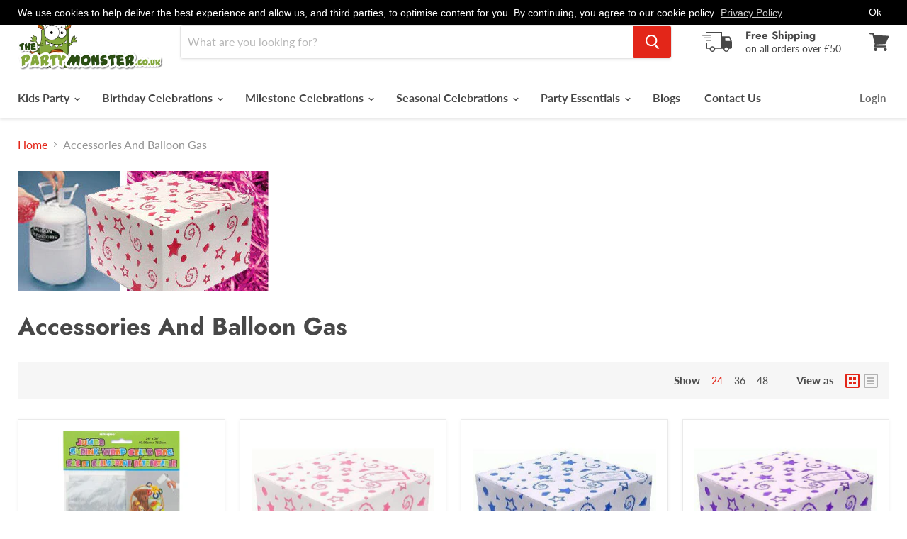

--- FILE ---
content_type: text/html; charset=utf-8
request_url: https://www.thepartymonster.co.uk/collections/accessories-and-balloon-gas
body_size: 37631
content:
<!doctype html>
<html class="no-js no-touch" lang="en">
  <head>
        <meta name="google-site-verification" content="vkqb-3K3m5wfxihvEJK1xHtBwSrRYoCwfeKtKg_k-Ks" />

    <meta charset="utf-8">
    <meta http-equiv="x-ua-compatible" content="IE=edge">

  <link rel="preconnect" href="https://cdn.shopify.com">
    <link rel="preconnect" href="https://fonts.shopifycdn.com">
    <link rel="preconnect" href="https://v.shopify.com">
    <link rel="preconnect" href="https://cdn.shopifycloud.com">
 <meta name="msvalidate.01" content="F5250D8953B6E052C39A59309906758C" />
    <title>Accessories And Balloon Gas — The Party Monster</title>

    

    
  <link rel="shortcut icon" href="//www.thepartymonster.co.uk/cdn/shop/files/The_Party_Monster_e2f70aec-0f86-4380-a57a-d0a471b4df5a_32x32.JPG?v=1615923288" type="image/png">


    
      <link rel="canonical" href="https://www.thepartymonster.co.uk/collections/accessories-and-balloon-gas" />
    

    <meta name="viewport" content="width=device-width">

    
    















<meta property="og:site_name" content="The Party Monster">
<meta property="og:url" content="https://www.thepartymonster.co.uk/collections/accessories-and-balloon-gas">
<meta property="og:title" content="Accessories And Balloon Gas">
<meta property="og:type" content="website">
<meta property="og:description" content="Planning a party? The Party Monster is right here to provide supplies, accessories, costumes, balloons, fancy dresses, wigs, hats, masks, face paints and so on">




    
    
    

    
    
    <meta
      property="og:image"
      content="https://www.thepartymonster.co.uk/cdn/shop/collections/p-42451-apbx5000_300x_crop_center_b2fdf95b-1ca3-4a8c-a543-051792a217e6_1312x630.jpg?v=1652352918"
    />
    <meta
      property="og:image:secure_url"
      content="https://www.thepartymonster.co.uk/cdn/shop/collections/p-42451-apbx5000_300x_crop_center_b2fdf95b-1ca3-4a8c-a543-051792a217e6_1312x630.jpg?v=1652352918"
    />
    <meta property="og:image:width" content="1312" />
    <meta property="og:image:height" content="630" />
    
    
    <meta property="og:image:alt" content="Accessories And Balloon Gas" />
  









  <meta name="twitter:site" content="@partymonsteruk">








<meta name="twitter:title" content="Accessories And Balloon Gas">
<meta name="twitter:description" content="Planning a party? The Party Monster is right here to provide supplies, accessories, costumes, balloons, fancy dresses, wigs, hats, masks, face paints and so on">


    
    
    
      
      
      <meta name="twitter:card" content="summary_large_image">
    
    
    <meta
      property="twitter:image"
      content="https://www.thepartymonster.co.uk/cdn/shop/collections/p-42451-apbx5000_300x_crop_center_b2fdf95b-1ca3-4a8c-a543-051792a217e6_1200x600_crop_center.jpg?v=1652352918"
    />
    <meta property="twitter:image:width" content="1200" />
    <meta property="twitter:image:height" content="600" />
    
    
    <meta property="twitter:image:alt" content="Accessories And Balloon Gas" />
  



    <link rel="preload" href="//www.thepartymonster.co.uk/cdn/fonts/lato/lato_n7.900f219bc7337bc57a7a2151983f0a4a4d9d5dcf.woff2" as="font" crossorigin="anonymous">
    <link rel="preload" as="style" href="//www.thepartymonster.co.uk/cdn/shop/t/9/assets/theme.scss.css?v=88210549837522957221763991597">

    
  <script>window.performance && window.performance.mark && window.performance.mark('shopify.content_for_header.start');</script><meta name="google-site-verification" content="cFnQX8J98Cca1qfA3Klua-cdxycHY0a9yRTMxckPf74">
<meta name="facebook-domain-verification" content="by6zx2ze88yj0e9rc2yw7lmdxxielx">
<meta id="shopify-digital-wallet" name="shopify-digital-wallet" content="/22344269898/digital_wallets/dialog">
<meta name="shopify-checkout-api-token" content="4ff415636307ad393ea6dd1d4e6a2bb6">
<meta id="in-context-paypal-metadata" data-shop-id="22344269898" data-venmo-supported="false" data-environment="production" data-locale="en_US" data-paypal-v4="true" data-currency="GBP">
<link rel="alternate" type="application/atom+xml" title="Feed" href="/collections/accessories-and-balloon-gas.atom" />
<link rel="alternate" type="application/json+oembed" href="https://www.thepartymonster.co.uk/collections/accessories-and-balloon-gas.oembed">
<script async="async" src="/checkouts/internal/preloads.js?locale=en-GB"></script>
<link rel="preconnect" href="https://shop.app" crossorigin="anonymous">
<script async="async" src="https://shop.app/checkouts/internal/preloads.js?locale=en-GB&shop_id=22344269898" crossorigin="anonymous"></script>
<script id="apple-pay-shop-capabilities" type="application/json">{"shopId":22344269898,"countryCode":"GB","currencyCode":"GBP","merchantCapabilities":["supports3DS"],"merchantId":"gid:\/\/shopify\/Shop\/22344269898","merchantName":"The Party Monster","requiredBillingContactFields":["postalAddress","email","phone"],"requiredShippingContactFields":["postalAddress","email","phone"],"shippingType":"shipping","supportedNetworks":["visa","maestro","masterCard","amex","discover","elo"],"total":{"type":"pending","label":"The Party Monster","amount":"1.00"},"shopifyPaymentsEnabled":true,"supportsSubscriptions":true}</script>
<script id="shopify-features" type="application/json">{"accessToken":"4ff415636307ad393ea6dd1d4e6a2bb6","betas":["rich-media-storefront-analytics"],"domain":"www.thepartymonster.co.uk","predictiveSearch":true,"shopId":22344269898,"locale":"en"}</script>
<script>var Shopify = Shopify || {};
Shopify.shop = "mypartymonsterstore.myshopify.com";
Shopify.locale = "en";
Shopify.currency = {"active":"GBP","rate":"1.0"};
Shopify.country = "GB";
Shopify.theme = {"name":"Copy of BT- Empire","id":127861948587,"schema_name":"Empire","schema_version":"5.1.0","theme_store_id":838,"role":"main"};
Shopify.theme.handle = "null";
Shopify.theme.style = {"id":null,"handle":null};
Shopify.cdnHost = "www.thepartymonster.co.uk/cdn";
Shopify.routes = Shopify.routes || {};
Shopify.routes.root = "/";</script>
<script type="module">!function(o){(o.Shopify=o.Shopify||{}).modules=!0}(window);</script>
<script>!function(o){function n(){var o=[];function n(){o.push(Array.prototype.slice.apply(arguments))}return n.q=o,n}var t=o.Shopify=o.Shopify||{};t.loadFeatures=n(),t.autoloadFeatures=n()}(window);</script>
<script>
  window.ShopifyPay = window.ShopifyPay || {};
  window.ShopifyPay.apiHost = "shop.app\/pay";
  window.ShopifyPay.redirectState = null;
</script>
<script id="shop-js-analytics" type="application/json">{"pageType":"collection"}</script>
<script defer="defer" async type="module" src="//www.thepartymonster.co.uk/cdn/shopifycloud/shop-js/modules/v2/client.init-shop-cart-sync_IZsNAliE.en.esm.js"></script>
<script defer="defer" async type="module" src="//www.thepartymonster.co.uk/cdn/shopifycloud/shop-js/modules/v2/chunk.common_0OUaOowp.esm.js"></script>
<script type="module">
  await import("//www.thepartymonster.co.uk/cdn/shopifycloud/shop-js/modules/v2/client.init-shop-cart-sync_IZsNAliE.en.esm.js");
await import("//www.thepartymonster.co.uk/cdn/shopifycloud/shop-js/modules/v2/chunk.common_0OUaOowp.esm.js");

  window.Shopify.SignInWithShop?.initShopCartSync?.({"fedCMEnabled":true,"windoidEnabled":true});

</script>
<script>
  window.Shopify = window.Shopify || {};
  if (!window.Shopify.featureAssets) window.Shopify.featureAssets = {};
  window.Shopify.featureAssets['shop-js'] = {"shop-cart-sync":["modules/v2/client.shop-cart-sync_DLOhI_0X.en.esm.js","modules/v2/chunk.common_0OUaOowp.esm.js"],"init-fed-cm":["modules/v2/client.init-fed-cm_C6YtU0w6.en.esm.js","modules/v2/chunk.common_0OUaOowp.esm.js"],"shop-button":["modules/v2/client.shop-button_BCMx7GTG.en.esm.js","modules/v2/chunk.common_0OUaOowp.esm.js"],"shop-cash-offers":["modules/v2/client.shop-cash-offers_BT26qb5j.en.esm.js","modules/v2/chunk.common_0OUaOowp.esm.js","modules/v2/chunk.modal_CGo_dVj3.esm.js"],"init-windoid":["modules/v2/client.init-windoid_B9PkRMql.en.esm.js","modules/v2/chunk.common_0OUaOowp.esm.js"],"init-shop-email-lookup-coordinator":["modules/v2/client.init-shop-email-lookup-coordinator_DZkqjsbU.en.esm.js","modules/v2/chunk.common_0OUaOowp.esm.js"],"shop-toast-manager":["modules/v2/client.shop-toast-manager_Di2EnuM7.en.esm.js","modules/v2/chunk.common_0OUaOowp.esm.js"],"shop-login-button":["modules/v2/client.shop-login-button_BtqW_SIO.en.esm.js","modules/v2/chunk.common_0OUaOowp.esm.js","modules/v2/chunk.modal_CGo_dVj3.esm.js"],"avatar":["modules/v2/client.avatar_BTnouDA3.en.esm.js"],"pay-button":["modules/v2/client.pay-button_CWa-C9R1.en.esm.js","modules/v2/chunk.common_0OUaOowp.esm.js"],"init-shop-cart-sync":["modules/v2/client.init-shop-cart-sync_IZsNAliE.en.esm.js","modules/v2/chunk.common_0OUaOowp.esm.js"],"init-customer-accounts":["modules/v2/client.init-customer-accounts_DenGwJTU.en.esm.js","modules/v2/client.shop-login-button_BtqW_SIO.en.esm.js","modules/v2/chunk.common_0OUaOowp.esm.js","modules/v2/chunk.modal_CGo_dVj3.esm.js"],"init-shop-for-new-customer-accounts":["modules/v2/client.init-shop-for-new-customer-accounts_JdHXxpS9.en.esm.js","modules/v2/client.shop-login-button_BtqW_SIO.en.esm.js","modules/v2/chunk.common_0OUaOowp.esm.js","modules/v2/chunk.modal_CGo_dVj3.esm.js"],"init-customer-accounts-sign-up":["modules/v2/client.init-customer-accounts-sign-up_D6__K_p8.en.esm.js","modules/v2/client.shop-login-button_BtqW_SIO.en.esm.js","modules/v2/chunk.common_0OUaOowp.esm.js","modules/v2/chunk.modal_CGo_dVj3.esm.js"],"checkout-modal":["modules/v2/client.checkout-modal_C_ZQDY6s.en.esm.js","modules/v2/chunk.common_0OUaOowp.esm.js","modules/v2/chunk.modal_CGo_dVj3.esm.js"],"shop-follow-button":["modules/v2/client.shop-follow-button_XetIsj8l.en.esm.js","modules/v2/chunk.common_0OUaOowp.esm.js","modules/v2/chunk.modal_CGo_dVj3.esm.js"],"lead-capture":["modules/v2/client.lead-capture_DvA72MRN.en.esm.js","modules/v2/chunk.common_0OUaOowp.esm.js","modules/v2/chunk.modal_CGo_dVj3.esm.js"],"shop-login":["modules/v2/client.shop-login_ClXNxyh6.en.esm.js","modules/v2/chunk.common_0OUaOowp.esm.js","modules/v2/chunk.modal_CGo_dVj3.esm.js"],"payment-terms":["modules/v2/client.payment-terms_CNlwjfZz.en.esm.js","modules/v2/chunk.common_0OUaOowp.esm.js","modules/v2/chunk.modal_CGo_dVj3.esm.js"]};
</script>
<script>(function() {
  var isLoaded = false;
  function asyncLoad() {
    if (isLoaded) return;
    isLoaded = true;
    var urls = ["\/\/shopify.privy.com\/widget.js?shop=mypartymonsterstore.myshopify.com","https:\/\/gcc.metizapps.com\/assets\/js\/app.js?shop=mypartymonsterstore.myshopify.com","https:\/\/sales-pop.carecart.io\/lib\/salesnotifier.js?shop=mypartymonsterstore.myshopify.com","\/\/cdn.shopify.com\/proxy\/0be89294aef61b1130136de423695d2dd4708416f6f2e5b355c4c0d6ef9eca4d\/cdn.vstar.app\/static\/js\/thankyou.js?shop=mypartymonsterstore.myshopify.com\u0026sp-cache-control=cHVibGljLCBtYXgtYWdlPTkwMA"];
    for (var i = 0; i < urls.length; i++) {
      var s = document.createElement('script');
      s.type = 'text/javascript';
      s.async = true;
      s.src = urls[i];
      var x = document.getElementsByTagName('script')[0];
      x.parentNode.insertBefore(s, x);
    }
  };
  if(window.attachEvent) {
    window.attachEvent('onload', asyncLoad);
  } else {
    window.addEventListener('load', asyncLoad, false);
  }
})();</script>
<script id="__st">var __st={"a":22344269898,"offset":0,"reqid":"a5859f64-a2c5-4446-a06b-110b9de84b9c-1768364653","pageurl":"www.thepartymonster.co.uk\/collections\/accessories-and-balloon-gas","u":"4fae4b9b0497","p":"collection","rtyp":"collection","rid":131005448266};</script>
<script>window.ShopifyPaypalV4VisibilityTracking = true;</script>
<script id="captcha-bootstrap">!function(){'use strict';const t='contact',e='account',n='new_comment',o=[[t,t],['blogs',n],['comments',n],[t,'customer']],c=[[e,'customer_login'],[e,'guest_login'],[e,'recover_customer_password'],[e,'create_customer']],r=t=>t.map((([t,e])=>`form[action*='/${t}']:not([data-nocaptcha='true']) input[name='form_type'][value='${e}']`)).join(','),a=t=>()=>t?[...document.querySelectorAll(t)].map((t=>t.form)):[];function s(){const t=[...o],e=r(t);return a(e)}const i='password',u='form_key',d=['recaptcha-v3-token','g-recaptcha-response','h-captcha-response',i],f=()=>{try{return window.sessionStorage}catch{return}},m='__shopify_v',_=t=>t.elements[u];function p(t,e,n=!1){try{const o=window.sessionStorage,c=JSON.parse(o.getItem(e)),{data:r}=function(t){const{data:e,action:n}=t;return t[m]||n?{data:e,action:n}:{data:t,action:n}}(c);for(const[e,n]of Object.entries(r))t.elements[e]&&(t.elements[e].value=n);n&&o.removeItem(e)}catch(o){console.error('form repopulation failed',{error:o})}}const l='form_type',E='cptcha';function T(t){t.dataset[E]=!0}const w=window,h=w.document,L='Shopify',v='ce_forms',y='captcha';let A=!1;((t,e)=>{const n=(g='f06e6c50-85a8-45c8-87d0-21a2b65856fe',I='https://cdn.shopify.com/shopifycloud/storefront-forms-hcaptcha/ce_storefront_forms_captcha_hcaptcha.v1.5.2.iife.js',D={infoText:'Protected by hCaptcha',privacyText:'Privacy',termsText:'Terms'},(t,e,n)=>{const o=w[L][v],c=o.bindForm;if(c)return c(t,g,e,D).then(n);var r;o.q.push([[t,g,e,D],n]),r=I,A||(h.body.append(Object.assign(h.createElement('script'),{id:'captcha-provider',async:!0,src:r})),A=!0)});var g,I,D;w[L]=w[L]||{},w[L][v]=w[L][v]||{},w[L][v].q=[],w[L][y]=w[L][y]||{},w[L][y].protect=function(t,e){n(t,void 0,e),T(t)},Object.freeze(w[L][y]),function(t,e,n,w,h,L){const[v,y,A,g]=function(t,e,n){const i=e?o:[],u=t?c:[],d=[...i,...u],f=r(d),m=r(i),_=r(d.filter((([t,e])=>n.includes(e))));return[a(f),a(m),a(_),s()]}(w,h,L),I=t=>{const e=t.target;return e instanceof HTMLFormElement?e:e&&e.form},D=t=>v().includes(t);t.addEventListener('submit',(t=>{const e=I(t);if(!e)return;const n=D(e)&&!e.dataset.hcaptchaBound&&!e.dataset.recaptchaBound,o=_(e),c=g().includes(e)&&(!o||!o.value);(n||c)&&t.preventDefault(),c&&!n&&(function(t){try{if(!f())return;!function(t){const e=f();if(!e)return;const n=_(t);if(!n)return;const o=n.value;o&&e.removeItem(o)}(t);const e=Array.from(Array(32),(()=>Math.random().toString(36)[2])).join('');!function(t,e){_(t)||t.append(Object.assign(document.createElement('input'),{type:'hidden',name:u})),t.elements[u].value=e}(t,e),function(t,e){const n=f();if(!n)return;const o=[...t.querySelectorAll(`input[type='${i}']`)].map((({name:t})=>t)),c=[...d,...o],r={};for(const[a,s]of new FormData(t).entries())c.includes(a)||(r[a]=s);n.setItem(e,JSON.stringify({[m]:1,action:t.action,data:r}))}(t,e)}catch(e){console.error('failed to persist form',e)}}(e),e.submit())}));const S=(t,e)=>{t&&!t.dataset[E]&&(n(t,e.some((e=>e===t))),T(t))};for(const o of['focusin','change'])t.addEventListener(o,(t=>{const e=I(t);D(e)&&S(e,y())}));const B=e.get('form_key'),M=e.get(l),P=B&&M;t.addEventListener('DOMContentLoaded',(()=>{const t=y();if(P)for(const e of t)e.elements[l].value===M&&p(e,B);[...new Set([...A(),...v().filter((t=>'true'===t.dataset.shopifyCaptcha))])].forEach((e=>S(e,t)))}))}(h,new URLSearchParams(w.location.search),n,t,e,['guest_login'])})(!0,!0)}();</script>
<script integrity="sha256-4kQ18oKyAcykRKYeNunJcIwy7WH5gtpwJnB7kiuLZ1E=" data-source-attribution="shopify.loadfeatures" defer="defer" src="//www.thepartymonster.co.uk/cdn/shopifycloud/storefront/assets/storefront/load_feature-a0a9edcb.js" crossorigin="anonymous"></script>
<script crossorigin="anonymous" defer="defer" src="//www.thepartymonster.co.uk/cdn/shopifycloud/storefront/assets/shopify_pay/storefront-65b4c6d7.js?v=20250812"></script>
<script data-source-attribution="shopify.dynamic_checkout.dynamic.init">var Shopify=Shopify||{};Shopify.PaymentButton=Shopify.PaymentButton||{isStorefrontPortableWallets:!0,init:function(){window.Shopify.PaymentButton.init=function(){};var t=document.createElement("script");t.src="https://www.thepartymonster.co.uk/cdn/shopifycloud/portable-wallets/latest/portable-wallets.en.js",t.type="module",document.head.appendChild(t)}};
</script>
<script data-source-attribution="shopify.dynamic_checkout.buyer_consent">
  function portableWalletsHideBuyerConsent(e){var t=document.getElementById("shopify-buyer-consent"),n=document.getElementById("shopify-subscription-policy-button");t&&n&&(t.classList.add("hidden"),t.setAttribute("aria-hidden","true"),n.removeEventListener("click",e))}function portableWalletsShowBuyerConsent(e){var t=document.getElementById("shopify-buyer-consent"),n=document.getElementById("shopify-subscription-policy-button");t&&n&&(t.classList.remove("hidden"),t.removeAttribute("aria-hidden"),n.addEventListener("click",e))}window.Shopify?.PaymentButton&&(window.Shopify.PaymentButton.hideBuyerConsent=portableWalletsHideBuyerConsent,window.Shopify.PaymentButton.showBuyerConsent=portableWalletsShowBuyerConsent);
</script>
<script data-source-attribution="shopify.dynamic_checkout.cart.bootstrap">document.addEventListener("DOMContentLoaded",(function(){function t(){return document.querySelector("shopify-accelerated-checkout-cart, shopify-accelerated-checkout")}if(t())Shopify.PaymentButton.init();else{new MutationObserver((function(e,n){t()&&(Shopify.PaymentButton.init(),n.disconnect())})).observe(document.body,{childList:!0,subtree:!0})}}));
</script>
<link id="shopify-accelerated-checkout-styles" rel="stylesheet" media="screen" href="https://www.thepartymonster.co.uk/cdn/shopifycloud/portable-wallets/latest/accelerated-checkout-backwards-compat.css" crossorigin="anonymous">
<style id="shopify-accelerated-checkout-cart">
        #shopify-buyer-consent {
  margin-top: 1em;
  display: inline-block;
  width: 100%;
}

#shopify-buyer-consent.hidden {
  display: none;
}

#shopify-subscription-policy-button {
  background: none;
  border: none;
  padding: 0;
  text-decoration: underline;
  font-size: inherit;
  cursor: pointer;
}

#shopify-subscription-policy-button::before {
  box-shadow: none;
}

      </style>

<script>window.performance && window.performance.mark && window.performance.mark('shopify.content_for_header.end');</script>

    <link href="//www.thepartymonster.co.uk/cdn/shop/t/9/assets/theme.scss.css?v=88210549837522957221763991597" rel="stylesheet" type="text/css" media="all" />
    <link rel="stylesheet" href="https://cdn.shopify.com/shopifycloud/shopify-plyr/v1.0/shopify-plyr.css">
  
    <script type='application/ld+json'> 
{
  "@context": "http://www.schema.org",
  "@type": "Organization",
  "name": "The Party Monster",
  "url": "https://www.thepartymonster.co.uk/",
  "logo": "https://www.thepartymonster.co.uk/",
  "image": "https://www.thepartymonster.co.uk/",
  "description": "Planning a party? The Party Monster is right here to provide supplies, accessories, costumes, balloons, fancy dresses, wigs, hats, masks, face paints. movie characters, halloween, 60's, 70's, 80's, 90's and a lot of things for absolute your party or say theme party. Get party ready now!",
  "address": {
    "@type": "PostalAddress",
    "streetAddress": "15, The IO Centre, Whittle Way",
    "addressLocality": "Stevenage",
    "postalCode": "SG1 2BD",
    "addressCountry": "UK"
  },
  "contactPoint": {
    "@type": "ContactPoint",
    "telephone": "02084322033",
    "contactType": "customer service"
  }
}
 </script>
    <script type='application/ld+json'> 
{
  "@context": "http://www.schema.org",
  "@type": "WebSite",
  "name": "The Party Monster",
 "potentialAction": {
        "@type": "SearchAction",
        "target": "https://www.thepartymonster.co.uk/search?q={search_term_string}",
        "query-input": "required name=search_term_string"
      },
  "url": "https://www.thepartymonster.co.uk/"
}
 </script>
    <script type="text/javascript">
    (function(c,l,a,r,i,t,y){
        c[a]=c[a]||function(){(c[a].q=c[a].q||[]).push(arguments)};
        t=l.createElement(r);t.async=1;t.src="https://www.clarity.ms/tag/"+i;
        y=l.getElementsByTagName(r)[0];y.parentNode.insertBefore(t,y);
    })(window, document, "clarity", "script", "rtnj0cguec");
</script>
<!-- BEGIN app block: shopify://apps/gempages-builder/blocks/embed-gp-script-head/20b379d4-1b20-474c-a6ca-665c331919f3 -->














<!-- END app block --><link href="https://monorail-edge.shopifysvc.com" rel="dns-prefetch">
<script>(function(){if ("sendBeacon" in navigator && "performance" in window) {try {var session_token_from_headers = performance.getEntriesByType('navigation')[0].serverTiming.find(x => x.name == '_s').description;} catch {var session_token_from_headers = undefined;}var session_cookie_matches = document.cookie.match(/_shopify_s=([^;]*)/);var session_token_from_cookie = session_cookie_matches && session_cookie_matches.length === 2 ? session_cookie_matches[1] : "";var session_token = session_token_from_headers || session_token_from_cookie || "";function handle_abandonment_event(e) {var entries = performance.getEntries().filter(function(entry) {return /monorail-edge.shopifysvc.com/.test(entry.name);});if (!window.abandonment_tracked && entries.length === 0) {window.abandonment_tracked = true;var currentMs = Date.now();var navigation_start = performance.timing.navigationStart;var payload = {shop_id: 22344269898,url: window.location.href,navigation_start,duration: currentMs - navigation_start,session_token,page_type: "collection"};window.navigator.sendBeacon("https://monorail-edge.shopifysvc.com/v1/produce", JSON.stringify({schema_id: "online_store_buyer_site_abandonment/1.1",payload: payload,metadata: {event_created_at_ms: currentMs,event_sent_at_ms: currentMs}}));}}window.addEventListener('pagehide', handle_abandonment_event);}}());</script>
<script id="web-pixels-manager-setup">(function e(e,d,r,n,o){if(void 0===o&&(o={}),!Boolean(null===(a=null===(i=window.Shopify)||void 0===i?void 0:i.analytics)||void 0===a?void 0:a.replayQueue)){var i,a;window.Shopify=window.Shopify||{};var t=window.Shopify;t.analytics=t.analytics||{};var s=t.analytics;s.replayQueue=[],s.publish=function(e,d,r){return s.replayQueue.push([e,d,r]),!0};try{self.performance.mark("wpm:start")}catch(e){}var l=function(){var e={modern:/Edge?\/(1{2}[4-9]|1[2-9]\d|[2-9]\d{2}|\d{4,})\.\d+(\.\d+|)|Firefox\/(1{2}[4-9]|1[2-9]\d|[2-9]\d{2}|\d{4,})\.\d+(\.\d+|)|Chrom(ium|e)\/(9{2}|\d{3,})\.\d+(\.\d+|)|(Maci|X1{2}).+ Version\/(15\.\d+|(1[6-9]|[2-9]\d|\d{3,})\.\d+)([,.]\d+|)( \(\w+\)|)( Mobile\/\w+|) Safari\/|Chrome.+OPR\/(9{2}|\d{3,})\.\d+\.\d+|(CPU[ +]OS|iPhone[ +]OS|CPU[ +]iPhone|CPU IPhone OS|CPU iPad OS)[ +]+(15[._]\d+|(1[6-9]|[2-9]\d|\d{3,})[._]\d+)([._]\d+|)|Android:?[ /-](13[3-9]|1[4-9]\d|[2-9]\d{2}|\d{4,})(\.\d+|)(\.\d+|)|Android.+Firefox\/(13[5-9]|1[4-9]\d|[2-9]\d{2}|\d{4,})\.\d+(\.\d+|)|Android.+Chrom(ium|e)\/(13[3-9]|1[4-9]\d|[2-9]\d{2}|\d{4,})\.\d+(\.\d+|)|SamsungBrowser\/([2-9]\d|\d{3,})\.\d+/,legacy:/Edge?\/(1[6-9]|[2-9]\d|\d{3,})\.\d+(\.\d+|)|Firefox\/(5[4-9]|[6-9]\d|\d{3,})\.\d+(\.\d+|)|Chrom(ium|e)\/(5[1-9]|[6-9]\d|\d{3,})\.\d+(\.\d+|)([\d.]+$|.*Safari\/(?![\d.]+ Edge\/[\d.]+$))|(Maci|X1{2}).+ Version\/(10\.\d+|(1[1-9]|[2-9]\d|\d{3,})\.\d+)([,.]\d+|)( \(\w+\)|)( Mobile\/\w+|) Safari\/|Chrome.+OPR\/(3[89]|[4-9]\d|\d{3,})\.\d+\.\d+|(CPU[ +]OS|iPhone[ +]OS|CPU[ +]iPhone|CPU IPhone OS|CPU iPad OS)[ +]+(10[._]\d+|(1[1-9]|[2-9]\d|\d{3,})[._]\d+)([._]\d+|)|Android:?[ /-](13[3-9]|1[4-9]\d|[2-9]\d{2}|\d{4,})(\.\d+|)(\.\d+|)|Mobile Safari.+OPR\/([89]\d|\d{3,})\.\d+\.\d+|Android.+Firefox\/(13[5-9]|1[4-9]\d|[2-9]\d{2}|\d{4,})\.\d+(\.\d+|)|Android.+Chrom(ium|e)\/(13[3-9]|1[4-9]\d|[2-9]\d{2}|\d{4,})\.\d+(\.\d+|)|Android.+(UC? ?Browser|UCWEB|U3)[ /]?(15\.([5-9]|\d{2,})|(1[6-9]|[2-9]\d|\d{3,})\.\d+)\.\d+|SamsungBrowser\/(5\.\d+|([6-9]|\d{2,})\.\d+)|Android.+MQ{2}Browser\/(14(\.(9|\d{2,})|)|(1[5-9]|[2-9]\d|\d{3,})(\.\d+|))(\.\d+|)|K[Aa][Ii]OS\/(3\.\d+|([4-9]|\d{2,})\.\d+)(\.\d+|)/},d=e.modern,r=e.legacy,n=navigator.userAgent;return n.match(d)?"modern":n.match(r)?"legacy":"unknown"}(),u="modern"===l?"modern":"legacy",c=(null!=n?n:{modern:"",legacy:""})[u],f=function(e){return[e.baseUrl,"/wpm","/b",e.hashVersion,"modern"===e.buildTarget?"m":"l",".js"].join("")}({baseUrl:d,hashVersion:r,buildTarget:u}),m=function(e){var d=e.version,r=e.bundleTarget,n=e.surface,o=e.pageUrl,i=e.monorailEndpoint;return{emit:function(e){var a=e.status,t=e.errorMsg,s=(new Date).getTime(),l=JSON.stringify({metadata:{event_sent_at_ms:s},events:[{schema_id:"web_pixels_manager_load/3.1",payload:{version:d,bundle_target:r,page_url:o,status:a,surface:n,error_msg:t},metadata:{event_created_at_ms:s}}]});if(!i)return console&&console.warn&&console.warn("[Web Pixels Manager] No Monorail endpoint provided, skipping logging."),!1;try{return self.navigator.sendBeacon.bind(self.navigator)(i,l)}catch(e){}var u=new XMLHttpRequest;try{return u.open("POST",i,!0),u.setRequestHeader("Content-Type","text/plain"),u.send(l),!0}catch(e){return console&&console.warn&&console.warn("[Web Pixels Manager] Got an unhandled error while logging to Monorail."),!1}}}}({version:r,bundleTarget:l,surface:e.surface,pageUrl:self.location.href,monorailEndpoint:e.monorailEndpoint});try{o.browserTarget=l,function(e){var d=e.src,r=e.async,n=void 0===r||r,o=e.onload,i=e.onerror,a=e.sri,t=e.scriptDataAttributes,s=void 0===t?{}:t,l=document.createElement("script"),u=document.querySelector("head"),c=document.querySelector("body");if(l.async=n,l.src=d,a&&(l.integrity=a,l.crossOrigin="anonymous"),s)for(var f in s)if(Object.prototype.hasOwnProperty.call(s,f))try{l.dataset[f]=s[f]}catch(e){}if(o&&l.addEventListener("load",o),i&&l.addEventListener("error",i),u)u.appendChild(l);else{if(!c)throw new Error("Did not find a head or body element to append the script");c.appendChild(l)}}({src:f,async:!0,onload:function(){if(!function(){var e,d;return Boolean(null===(d=null===(e=window.Shopify)||void 0===e?void 0:e.analytics)||void 0===d?void 0:d.initialized)}()){var d=window.webPixelsManager.init(e)||void 0;if(d){var r=window.Shopify.analytics;r.replayQueue.forEach((function(e){var r=e[0],n=e[1],o=e[2];d.publishCustomEvent(r,n,o)})),r.replayQueue=[],r.publish=d.publishCustomEvent,r.visitor=d.visitor,r.initialized=!0}}},onerror:function(){return m.emit({status:"failed",errorMsg:"".concat(f," has failed to load")})},sri:function(e){var d=/^sha384-[A-Za-z0-9+/=]+$/;return"string"==typeof e&&d.test(e)}(c)?c:"",scriptDataAttributes:o}),m.emit({status:"loading"})}catch(e){m.emit({status:"failed",errorMsg:(null==e?void 0:e.message)||"Unknown error"})}}})({shopId: 22344269898,storefrontBaseUrl: "https://www.thepartymonster.co.uk",extensionsBaseUrl: "https://extensions.shopifycdn.com/cdn/shopifycloud/web-pixels-manager",monorailEndpoint: "https://monorail-edge.shopifysvc.com/unstable/produce_batch",surface: "storefront-renderer",enabledBetaFlags: ["2dca8a86","a0d5f9d2"],webPixelsConfigList: [{"id":"1023869146","configuration":"{\"webPixelName\":\"Judge.me\"}","eventPayloadVersion":"v1","runtimeContext":"STRICT","scriptVersion":"34ad157958823915625854214640f0bf","type":"APP","apiClientId":683015,"privacyPurposes":["ANALYTICS"],"dataSharingAdjustments":{"protectedCustomerApprovalScopes":["read_customer_email","read_customer_name","read_customer_personal_data","read_customer_phone"]}},{"id":"569802970","configuration":"{\"tagID\":\"2613906367755\"}","eventPayloadVersion":"v1","runtimeContext":"STRICT","scriptVersion":"18031546ee651571ed29edbe71a3550b","type":"APP","apiClientId":3009811,"privacyPurposes":["ANALYTICS","MARKETING","SALE_OF_DATA"],"dataSharingAdjustments":{"protectedCustomerApprovalScopes":["read_customer_address","read_customer_email","read_customer_name","read_customer_personal_data","read_customer_phone"]}},{"id":"512590042","configuration":"{\"config\":\"{\\\"pixel_id\\\":\\\"G-LGF7Y7JQTS\\\",\\\"target_country\\\":\\\"GB\\\",\\\"gtag_events\\\":[{\\\"type\\\":\\\"search\\\",\\\"action_label\\\":[\\\"G-LGF7Y7JQTS\\\",\\\"AW-1070943496\\\/kAjsCMLIi8oBEIia1f4D\\\"]},{\\\"type\\\":\\\"begin_checkout\\\",\\\"action_label\\\":[\\\"G-LGF7Y7JQTS\\\",\\\"AW-1070943496\\\/MwOdCL_Ii8oBEIia1f4D\\\"]},{\\\"type\\\":\\\"view_item\\\",\\\"action_label\\\":[\\\"G-LGF7Y7JQTS\\\",\\\"AW-1070943496\\\/YFEcCLnIi8oBEIia1f4D\\\",\\\"MC-7ZXH679N2L\\\"]},{\\\"type\\\":\\\"purchase\\\",\\\"action_label\\\":[\\\"G-LGF7Y7JQTS\\\",\\\"AW-1070943496\\\/TL9yCL7Hi8oBEIia1f4D\\\",\\\"MC-7ZXH679N2L\\\"]},{\\\"type\\\":\\\"page_view\\\",\\\"action_label\\\":[\\\"G-LGF7Y7JQTS\\\",\\\"AW-1070943496\\\/PtFnCLvHi8oBEIia1f4D\\\",\\\"MC-7ZXH679N2L\\\"]},{\\\"type\\\":\\\"add_payment_info\\\",\\\"action_label\\\":[\\\"G-LGF7Y7JQTS\\\",\\\"AW-1070943496\\\/BxR3CMXIi8oBEIia1f4D\\\"]},{\\\"type\\\":\\\"add_to_cart\\\",\\\"action_label\\\":[\\\"G-LGF7Y7JQTS\\\",\\\"AW-1070943496\\\/LHeJCLzIi8oBEIia1f4D\\\"]}],\\\"enable_monitoring_mode\\\":false}\"}","eventPayloadVersion":"v1","runtimeContext":"OPEN","scriptVersion":"b2a88bafab3e21179ed38636efcd8a93","type":"APP","apiClientId":1780363,"privacyPurposes":[],"dataSharingAdjustments":{"protectedCustomerApprovalScopes":["read_customer_address","read_customer_email","read_customer_name","read_customer_personal_data","read_customer_phone"]}},{"id":"178716890","configuration":"{\"pixel_id\":\"181432462659615\",\"pixel_type\":\"facebook_pixel\",\"metaapp_system_user_token\":\"-\"}","eventPayloadVersion":"v1","runtimeContext":"OPEN","scriptVersion":"ca16bc87fe92b6042fbaa3acc2fbdaa6","type":"APP","apiClientId":2329312,"privacyPurposes":["ANALYTICS","MARKETING","SALE_OF_DATA"],"dataSharingAdjustments":{"protectedCustomerApprovalScopes":["read_customer_address","read_customer_email","read_customer_name","read_customer_personal_data","read_customer_phone"]}},{"id":"shopify-app-pixel","configuration":"{}","eventPayloadVersion":"v1","runtimeContext":"STRICT","scriptVersion":"0450","apiClientId":"shopify-pixel","type":"APP","privacyPurposes":["ANALYTICS","MARKETING"]},{"id":"shopify-custom-pixel","eventPayloadVersion":"v1","runtimeContext":"LAX","scriptVersion":"0450","apiClientId":"shopify-pixel","type":"CUSTOM","privacyPurposes":["ANALYTICS","MARKETING"]}],isMerchantRequest: false,initData: {"shop":{"name":"The Party Monster","paymentSettings":{"currencyCode":"GBP"},"myshopifyDomain":"mypartymonsterstore.myshopify.com","countryCode":"GB","storefrontUrl":"https:\/\/www.thepartymonster.co.uk"},"customer":null,"cart":null,"checkout":null,"productVariants":[],"purchasingCompany":null},},"https://www.thepartymonster.co.uk/cdn","7cecd0b6w90c54c6cpe92089d5m57a67346",{"modern":"","legacy":""},{"shopId":"22344269898","storefrontBaseUrl":"https:\/\/www.thepartymonster.co.uk","extensionBaseUrl":"https:\/\/extensions.shopifycdn.com\/cdn\/shopifycloud\/web-pixels-manager","surface":"storefront-renderer","enabledBetaFlags":"[\"2dca8a86\", \"a0d5f9d2\"]","isMerchantRequest":"false","hashVersion":"7cecd0b6w90c54c6cpe92089d5m57a67346","publish":"custom","events":"[[\"page_viewed\",{}],[\"collection_viewed\",{\"collection\":{\"id\":\"131005448266\",\"title\":\"Accessories And Balloon Gas\",\"productVariants\":[{\"price\":{\"amount\":1.49,\"currencyCode\":\"GBP\"},\"product\":{\"title\":\"Jumbo Shrink Wrap Cello Bag\",\"vendor\":\"mypartymonsterstore\",\"id\":\"3585609400394\",\"untranslatedTitle\":\"Jumbo Shrink Wrap Cello Bag\",\"url\":\"\/products\/jumbo-shrink-wrap-cello-bag\",\"type\":\"\"},\"id\":\"28302045544522\",\"image\":{\"src\":\"\/\/www.thepartymonster.co.uk\/cdn\/shop\/products\/p-63511-u43310.jpg?v=1575334102\"},\"sku\":\"u43310\",\"title\":\"Default Title\",\"untranslatedTitle\":\"Default Title\"},{\"price\":{\"amount\":2.75,\"currencyCode\":\"GBP\"},\"product\":{\"title\":\"Pink Balloon Box\",\"vendor\":\"mypartymonsterstore\",\"id\":\"3585545175114\",\"untranslatedTitle\":\"Pink Balloon Box\",\"url\":\"\/products\/pink-balloon-box\",\"type\":\"\"},\"id\":\"28301745946698\",\"image\":{\"src\":\"\/\/www.thepartymonster.co.uk\/cdn\/shop\/products\/p-29167-zbbpi.jpg?v=1575335205\"},\"sku\":\"8438565388349\",\"title\":\"Default Title\",\"untranslatedTitle\":\"Default Title\"},{\"price\":{\"amount\":2.75,\"currencyCode\":\"GBP\"},\"product\":{\"title\":\"Blue Balloon Box\",\"vendor\":\"mypartymonsterstore\",\"id\":\"3585545076810\",\"untranslatedTitle\":\"Blue Balloon Box\",\"url\":\"\/products\/blue-balloon-box\",\"type\":\"\"},\"id\":\"28301743718474\",\"image\":{\"src\":\"\/\/www.thepartymonster.co.uk\/cdn\/shop\/products\/blue-balloon-box-904605.jpg?v=1579125682\"},\"sku\":\"8438565388301\",\"title\":\"Default Title\",\"untranslatedTitle\":\"Default Title\"},{\"price\":{\"amount\":2.75,\"currencyCode\":\"GBP\"},\"product\":{\"title\":\"Purple Balloon Box\",\"vendor\":\"mypartymonsterstore\",\"id\":\"3585545142346\",\"untranslatedTitle\":\"Purple Balloon Box\",\"url\":\"\/products\/purple-balloon-box\",\"type\":\"\"},\"id\":\"28301745225802\",\"image\":{\"src\":\"\/\/www.thepartymonster.co.uk\/cdn\/shop\/products\/p-29165-zbbps.jpg?v=1575335518\"},\"sku\":\"8438565388325\",\"title\":\"Default Title\",\"untranslatedTitle\":\"Default Title\"},{\"price\":{\"amount\":2.75,\"currencyCode\":\"GBP\"},\"product\":{\"title\":\"Black Balloon Box\",\"vendor\":\"mypartymonsterstore\",\"id\":\"3585545044042\",\"untranslatedTitle\":\"Black Balloon Box\",\"url\":\"\/products\/black-balloon-box\",\"type\":\"\"},\"id\":\"28301743685706\",\"image\":{\"src\":\"\/\/www.thepartymonster.co.uk\/cdn\/shop\/products\/black-balloon-box-131998.jpg?v=1579134497\"},\"sku\":\"8438565388288\",\"title\":\"Default Title\",\"untranslatedTitle\":\"Default Title\"},{\"price\":{\"amount\":2.75,\"currencyCode\":\"GBP\"},\"product\":{\"title\":\"Red Balloon Box\",\"vendor\":\"mypartymonsterstore\",\"id\":\"3585545207882\",\"untranslatedTitle\":\"Red Balloon Box\",\"url\":\"\/products\/red-balloon-box\",\"type\":\"\"},\"id\":\"28301745979466\",\"image\":{\"src\":\"\/\/www.thepartymonster.co.uk\/cdn\/shop\/products\/p-29169-zbbrs.jpg?v=1575335630\"},\"sku\":\"8438565388363\",\"title\":\"Default Title\",\"untranslatedTitle\":\"Default Title\"}]}}]]"});</script><script>
  window.ShopifyAnalytics = window.ShopifyAnalytics || {};
  window.ShopifyAnalytics.meta = window.ShopifyAnalytics.meta || {};
  window.ShopifyAnalytics.meta.currency = 'GBP';
  var meta = {"products":[{"id":3585609400394,"gid":"gid:\/\/shopify\/Product\/3585609400394","vendor":"mypartymonsterstore","type":"","handle":"jumbo-shrink-wrap-cello-bag","variants":[{"id":28302045544522,"price":149,"name":"Jumbo Shrink Wrap Cello Bag","public_title":null,"sku":"u43310"}],"remote":false},{"id":3585545175114,"gid":"gid:\/\/shopify\/Product\/3585545175114","vendor":"mypartymonsterstore","type":"","handle":"pink-balloon-box","variants":[{"id":28301745946698,"price":275,"name":"Pink Balloon Box","public_title":null,"sku":"8438565388349"}],"remote":false},{"id":3585545076810,"gid":"gid:\/\/shopify\/Product\/3585545076810","vendor":"mypartymonsterstore","type":"","handle":"blue-balloon-box","variants":[{"id":28301743718474,"price":275,"name":"Blue Balloon Box","public_title":null,"sku":"8438565388301"}],"remote":false},{"id":3585545142346,"gid":"gid:\/\/shopify\/Product\/3585545142346","vendor":"mypartymonsterstore","type":"","handle":"purple-balloon-box","variants":[{"id":28301745225802,"price":275,"name":"Purple Balloon Box","public_title":null,"sku":"8438565388325"}],"remote":false},{"id":3585545044042,"gid":"gid:\/\/shopify\/Product\/3585545044042","vendor":"mypartymonsterstore","type":"","handle":"black-balloon-box","variants":[{"id":28301743685706,"price":275,"name":"Black Balloon Box","public_title":null,"sku":"8438565388288"}],"remote":false},{"id":3585545207882,"gid":"gid:\/\/shopify\/Product\/3585545207882","vendor":"mypartymonsterstore","type":"","handle":"red-balloon-box","variants":[{"id":28301745979466,"price":275,"name":"Red Balloon Box","public_title":null,"sku":"8438565388363"}],"remote":false}],"page":{"pageType":"collection","resourceType":"collection","resourceId":131005448266,"requestId":"a5859f64-a2c5-4446-a06b-110b9de84b9c-1768364653"}};
  for (var attr in meta) {
    window.ShopifyAnalytics.meta[attr] = meta[attr];
  }
</script>
<script class="analytics">
  (function () {
    var customDocumentWrite = function(content) {
      var jquery = null;

      if (window.jQuery) {
        jquery = window.jQuery;
      } else if (window.Checkout && window.Checkout.$) {
        jquery = window.Checkout.$;
      }

      if (jquery) {
        jquery('body').append(content);
      }
    };

    var hasLoggedConversion = function(token) {
      if (token) {
        return document.cookie.indexOf('loggedConversion=' + token) !== -1;
      }
      return false;
    }

    var setCookieIfConversion = function(token) {
      if (token) {
        var twoMonthsFromNow = new Date(Date.now());
        twoMonthsFromNow.setMonth(twoMonthsFromNow.getMonth() + 2);

        document.cookie = 'loggedConversion=' + token + '; expires=' + twoMonthsFromNow;
      }
    }

    var trekkie = window.ShopifyAnalytics.lib = window.trekkie = window.trekkie || [];
    if (trekkie.integrations) {
      return;
    }
    trekkie.methods = [
      'identify',
      'page',
      'ready',
      'track',
      'trackForm',
      'trackLink'
    ];
    trekkie.factory = function(method) {
      return function() {
        var args = Array.prototype.slice.call(arguments);
        args.unshift(method);
        trekkie.push(args);
        return trekkie;
      };
    };
    for (var i = 0; i < trekkie.methods.length; i++) {
      var key = trekkie.methods[i];
      trekkie[key] = trekkie.factory(key);
    }
    trekkie.load = function(config) {
      trekkie.config = config || {};
      trekkie.config.initialDocumentCookie = document.cookie;
      var first = document.getElementsByTagName('script')[0];
      var script = document.createElement('script');
      script.type = 'text/javascript';
      script.onerror = function(e) {
        var scriptFallback = document.createElement('script');
        scriptFallback.type = 'text/javascript';
        scriptFallback.onerror = function(error) {
                var Monorail = {
      produce: function produce(monorailDomain, schemaId, payload) {
        var currentMs = new Date().getTime();
        var event = {
          schema_id: schemaId,
          payload: payload,
          metadata: {
            event_created_at_ms: currentMs,
            event_sent_at_ms: currentMs
          }
        };
        return Monorail.sendRequest("https://" + monorailDomain + "/v1/produce", JSON.stringify(event));
      },
      sendRequest: function sendRequest(endpointUrl, payload) {
        // Try the sendBeacon API
        if (window && window.navigator && typeof window.navigator.sendBeacon === 'function' && typeof window.Blob === 'function' && !Monorail.isIos12()) {
          var blobData = new window.Blob([payload], {
            type: 'text/plain'
          });

          if (window.navigator.sendBeacon(endpointUrl, blobData)) {
            return true;
          } // sendBeacon was not successful

        } // XHR beacon

        var xhr = new XMLHttpRequest();

        try {
          xhr.open('POST', endpointUrl);
          xhr.setRequestHeader('Content-Type', 'text/plain');
          xhr.send(payload);
        } catch (e) {
          console.log(e);
        }

        return false;
      },
      isIos12: function isIos12() {
        return window.navigator.userAgent.lastIndexOf('iPhone; CPU iPhone OS 12_') !== -1 || window.navigator.userAgent.lastIndexOf('iPad; CPU OS 12_') !== -1;
      }
    };
    Monorail.produce('monorail-edge.shopifysvc.com',
      'trekkie_storefront_load_errors/1.1',
      {shop_id: 22344269898,
      theme_id: 127861948587,
      app_name: "storefront",
      context_url: window.location.href,
      source_url: "//www.thepartymonster.co.uk/cdn/s/trekkie.storefront.55c6279c31a6628627b2ba1c5ff367020da294e2.min.js"});

        };
        scriptFallback.async = true;
        scriptFallback.src = '//www.thepartymonster.co.uk/cdn/s/trekkie.storefront.55c6279c31a6628627b2ba1c5ff367020da294e2.min.js';
        first.parentNode.insertBefore(scriptFallback, first);
      };
      script.async = true;
      script.src = '//www.thepartymonster.co.uk/cdn/s/trekkie.storefront.55c6279c31a6628627b2ba1c5ff367020da294e2.min.js';
      first.parentNode.insertBefore(script, first);
    };
    trekkie.load(
      {"Trekkie":{"appName":"storefront","development":false,"defaultAttributes":{"shopId":22344269898,"isMerchantRequest":null,"themeId":127861948587,"themeCityHash":"5846212800434907887","contentLanguage":"en","currency":"GBP","eventMetadataId":"762fc76f-c28a-4a5f-bb1d-7393344f131c"},"isServerSideCookieWritingEnabled":true,"monorailRegion":"shop_domain","enabledBetaFlags":["65f19447"]},"Session Attribution":{},"S2S":{"facebookCapiEnabled":true,"source":"trekkie-storefront-renderer","apiClientId":580111}}
    );

    var loaded = false;
    trekkie.ready(function() {
      if (loaded) return;
      loaded = true;

      window.ShopifyAnalytics.lib = window.trekkie;

      var originalDocumentWrite = document.write;
      document.write = customDocumentWrite;
      try { window.ShopifyAnalytics.merchantGoogleAnalytics.call(this); } catch(error) {};
      document.write = originalDocumentWrite;

      window.ShopifyAnalytics.lib.page(null,{"pageType":"collection","resourceType":"collection","resourceId":131005448266,"requestId":"a5859f64-a2c5-4446-a06b-110b9de84b9c-1768364653","shopifyEmitted":true});

      var match = window.location.pathname.match(/checkouts\/(.+)\/(thank_you|post_purchase)/)
      var token = match? match[1]: undefined;
      if (!hasLoggedConversion(token)) {
        setCookieIfConversion(token);
        window.ShopifyAnalytics.lib.track("Viewed Product Category",{"currency":"GBP","category":"Collection: accessories-and-balloon-gas","collectionName":"accessories-and-balloon-gas","collectionId":131005448266,"nonInteraction":true},undefined,undefined,{"shopifyEmitted":true});
      }
    });


        var eventsListenerScript = document.createElement('script');
        eventsListenerScript.async = true;
        eventsListenerScript.src = "//www.thepartymonster.co.uk/cdn/shopifycloud/storefront/assets/shop_events_listener-3da45d37.js";
        document.getElementsByTagName('head')[0].appendChild(eventsListenerScript);

})();</script>
  <script>
  if (!window.ga || (window.ga && typeof window.ga !== 'function')) {
    window.ga = function ga() {
      (window.ga.q = window.ga.q || []).push(arguments);
      if (window.Shopify && window.Shopify.analytics && typeof window.Shopify.analytics.publish === 'function') {
        window.Shopify.analytics.publish("ga_stub_called", {}, {sendTo: "google_osp_migration"});
      }
      console.error("Shopify's Google Analytics stub called with:", Array.from(arguments), "\nSee https://help.shopify.com/manual/promoting-marketing/pixels/pixel-migration#google for more information.");
    };
    if (window.Shopify && window.Shopify.analytics && typeof window.Shopify.analytics.publish === 'function') {
      window.Shopify.analytics.publish("ga_stub_initialized", {}, {sendTo: "google_osp_migration"});
    }
  }
</script>
<script
  defer
  src="https://www.thepartymonster.co.uk/cdn/shopifycloud/perf-kit/shopify-perf-kit-3.0.3.min.js"
  data-application="storefront-renderer"
  data-shop-id="22344269898"
  data-render-region="gcp-us-central1"
  data-page-type="collection"
  data-theme-instance-id="127861948587"
  data-theme-name="Empire"
  data-theme-version="5.1.0"
  data-monorail-region="shop_domain"
  data-resource-timing-sampling-rate="10"
  data-shs="true"
  data-shs-beacon="true"
  data-shs-export-with-fetch="true"
  data-shs-logs-sample-rate="1"
  data-shs-beacon-endpoint="https://www.thepartymonster.co.uk/api/collect"
></script>
</head>

  <body class="template-collection" data-instant-allow-query-string>
  
    <script>
      document.documentElement.className=document.documentElement.className.replace(/\bno-js\b/,'js');
      if(window.Shopify&&window.Shopify.designMode)document.documentElement.className+=' in-theme-editor';
      if(('ontouchstart' in window)||window.DocumentTouch&&document instanceof DocumentTouch)document.documentElement.className=document.documentElement.className.replace(/\bno-touch\b/,'has-touch');
    </script>
    <a class="skip-to-main" href="#site-main">Skip to content</a>
    <div id="shopify-section-static-announcement" class="shopify-section site-announcement"><script
  type="application/json"
  data-section-id="static-announcement"
  data-section-type="static-announcement">
</script>










</div>
    <header
      class="site-header site-header-nav--open"
      role="banner"
      data-site-header
    >
      <div id="shopify-section-static-header" class="shopify-section site-header-wrapper"><script
  type="application/json"
  data-section-id="static-header"
  data-section-type="static-header"
  data-section-data>
  {
    "settings": {
      "sticky_header": false,
      "live_search": {
        "enable": true,
        "enable_images": true,
        "enable_content": true,
        "money_format": "£{{amount}}",
        "context": {
          "view_all_results": "View all results",
          "view_all_products": "View all products",
          "content_results": {
            "title": "Pages \u0026amp; Posts",
            "no_results": "No results."
          },
          "no_results_products": {
            "title": "No products for “*terms*”.",
            "title_in_category": "No products for “*terms*” in *category*.",
            "message": "Sorry, we couldn’t find any matches."
          }
        }
      }
    },
    "currency": {
      "enable": false,
      "shop_currency": "GBP",
      "default_currency": "GBP",
      "display_format": "money_format",
      "money_format": "£{{amount}}",
      "money_format_no_currency": "£{{amount}}",
      "money_format_currency": "£{{amount}} GBP"
    }
  }
</script>




<style data-shopify>
  .site-logo {
    max-width: 205px;
    max-height: 49px;
  }
</style>

<div
  class="
    site-header-main
    
      site-header--full-width
    
  "
  data-site-header-main
  
  
>
  <button class="site-header-menu-toggle" data-menu-toggle>
    <div class="site-header-menu-toggle--button" tabindex="-1">
      <span class="toggle-icon--bar toggle-icon--bar-top"></span>
      <span class="toggle-icon--bar toggle-icon--bar-middle"></span>
      <span class="toggle-icon--bar toggle-icon--bar-bottom"></span>
      <span class="visually-hidden">Menu</span>
    </div>
  </button>

  

  <div
    class="
      site-header-main-content
      
        small-promo-enabled
      
    "
  >
    <div class="site-header-logo">
      <a
        class="site-logo"
        href="/">
        
          
          

          

  

  <img
    
      src="//www.thepartymonster.co.uk/cdn/shop/files/Logo_-_PM_365x140.png?v=1613691581"
    
    alt="The Party Monster"

    
      data-rimg
      srcset="//www.thepartymonster.co.uk/cdn/shop/files/Logo_-_PM_365x140.png?v=1613691581 1x"
    

    class="site-logo-image"
    
    
  >




        
      </a>
    </div>

    



<div class="live-search" data-live-search><form
    class="
      live-search-form
      form-fields-inline
      
    "
    action="/search"
    method="get"
    role="search"
    aria-label="Product"
    data-live-search-form
  >
    <input type="hidden" name="type" value="article,page,product">
    <div class="form-field no-label"><input
        class="form-field-input live-search-form-field"
        type="text"
        name="q"
        aria-label="Search"
        placeholder="What are you looking for?"
        
        autocomplete="off"
        data-live-search-input>
      <button
        class="live-search-takeover-cancel"
        type="button"
        data-live-search-takeover-cancel>
        Cancel
      </button>

      <button
        class="live-search-button button-primary"
        type="submit"
        aria-label="Search"
        data-live-search-submit
      >
        <span class="search-icon search-icon--inactive">
          <svg
  aria-hidden="true"
  focusable="false"
  role="presentation"
  xmlns="http://www.w3.org/2000/svg"
  width="20"
  height="21"
  viewBox="0 0 20 21"
>
  <path fill="currentColor" fill-rule="evenodd" d="M12.514 14.906a8.264 8.264 0 0 1-4.322 1.21C3.668 16.116 0 12.513 0 8.07 0 3.626 3.668.023 8.192.023c4.525 0 8.193 3.603 8.193 8.047 0 2.033-.769 3.89-2.035 5.307l4.999 5.552-1.775 1.597-5.06-5.62zm-4.322-.843c3.37 0 6.102-2.684 6.102-5.993 0-3.31-2.732-5.994-6.102-5.994S2.09 4.76 2.09 8.07c0 3.31 2.732 5.993 6.102 5.993z"/>
</svg>
        </span>
        <span class="search-icon search-icon--active">
          <svg
  aria-hidden="true"
  focusable="false"
  role="presentation"
  width="26"
  height="26"
  viewBox="0 0 26 26"
  xmlns="http://www.w3.org/2000/svg"
>
  <g fill-rule="nonzero" fill="currentColor">
    <path d="M13 26C5.82 26 0 20.18 0 13S5.82 0 13 0s13 5.82 13 13-5.82 13-13 13zm0-3.852a9.148 9.148 0 1 0 0-18.296 9.148 9.148 0 0 0 0 18.296z" opacity=".29"/><path d="M13 26c7.18 0 13-5.82 13-13a1.926 1.926 0 0 0-3.852 0A9.148 9.148 0 0 1 13 22.148 1.926 1.926 0 0 0 13 26z"/>
  </g>
</svg>
        </span>
      </button>
    </div>

    <div class="search-flydown" data-live-search-flydown>
      <div class="search-flydown--placeholder" data-live-search-placeholder>
        <div class="search-flydown--product-items">
          
            <a class="search-flydown--product search-flydown--product" href="#">
              
                <div class="search-flydown--product-image">
                  <svg class="placeholder--image placeholder--content-image" xmlns="http://www.w3.org/2000/svg" viewBox="0 0 525.5 525.5"><path d="M324.5 212.7H203c-1.6 0-2.8 1.3-2.8 2.8V308c0 1.6 1.3 2.8 2.8 2.8h121.6c1.6 0 2.8-1.3 2.8-2.8v-92.5c0-1.6-1.3-2.8-2.9-2.8zm1.1 95.3c0 .6-.5 1.1-1.1 1.1H203c-.6 0-1.1-.5-1.1-1.1v-92.5c0-.6.5-1.1 1.1-1.1h121.6c.6 0 1.1.5 1.1 1.1V308z"/><path d="M210.4 299.5H240v.1s.1 0 .2-.1h75.2v-76.2h-105v76.2zm1.8-7.2l20-20c1.6-1.6 3.8-2.5 6.1-2.5s4.5.9 6.1 2.5l1.5 1.5 16.8 16.8c-12.9 3.3-20.7 6.3-22.8 7.2h-27.7v-5.5zm101.5-10.1c-20.1 1.7-36.7 4.8-49.1 7.9l-16.9-16.9 26.3-26.3c1.6-1.6 3.8-2.5 6.1-2.5s4.5.9 6.1 2.5l27.5 27.5v7.8zm-68.9 15.5c9.7-3.5 33.9-10.9 68.9-13.8v13.8h-68.9zm68.9-72.7v46.8l-26.2-26.2c-1.9-1.9-4.5-3-7.3-3s-5.4 1.1-7.3 3l-26.3 26.3-.9-.9c-1.9-1.9-4.5-3-7.3-3s-5.4 1.1-7.3 3l-18.8 18.8V225h101.4z"/><path d="M232.8 254c4.6 0 8.3-3.7 8.3-8.3s-3.7-8.3-8.3-8.3-8.3 3.7-8.3 8.3 3.7 8.3 8.3 8.3zm0-14.9c3.6 0 6.6 2.9 6.6 6.6s-2.9 6.6-6.6 6.6-6.6-2.9-6.6-6.6 3-6.6 6.6-6.6z"/></svg>
                </div>
              

              <div class="search-flydown--product-text">
                <span class="search-flydown--product-title placeholder--content-text"></span>
                <span class="search-flydown--product-price placeholder--content-text"></span>
              </div>
            </a>
          
            <a class="search-flydown--product search-flydown--product" href="#">
              
                <div class="search-flydown--product-image">
                  <svg class="placeholder--image placeholder--content-image" xmlns="http://www.w3.org/2000/svg" viewBox="0 0 525.5 525.5"><path d="M324.5 212.7H203c-1.6 0-2.8 1.3-2.8 2.8V308c0 1.6 1.3 2.8 2.8 2.8h121.6c1.6 0 2.8-1.3 2.8-2.8v-92.5c0-1.6-1.3-2.8-2.9-2.8zm1.1 95.3c0 .6-.5 1.1-1.1 1.1H203c-.6 0-1.1-.5-1.1-1.1v-92.5c0-.6.5-1.1 1.1-1.1h121.6c.6 0 1.1.5 1.1 1.1V308z"/><path d="M210.4 299.5H240v.1s.1 0 .2-.1h75.2v-76.2h-105v76.2zm1.8-7.2l20-20c1.6-1.6 3.8-2.5 6.1-2.5s4.5.9 6.1 2.5l1.5 1.5 16.8 16.8c-12.9 3.3-20.7 6.3-22.8 7.2h-27.7v-5.5zm101.5-10.1c-20.1 1.7-36.7 4.8-49.1 7.9l-16.9-16.9 26.3-26.3c1.6-1.6 3.8-2.5 6.1-2.5s4.5.9 6.1 2.5l27.5 27.5v7.8zm-68.9 15.5c9.7-3.5 33.9-10.9 68.9-13.8v13.8h-68.9zm68.9-72.7v46.8l-26.2-26.2c-1.9-1.9-4.5-3-7.3-3s-5.4 1.1-7.3 3l-26.3 26.3-.9-.9c-1.9-1.9-4.5-3-7.3-3s-5.4 1.1-7.3 3l-18.8 18.8V225h101.4z"/><path d="M232.8 254c4.6 0 8.3-3.7 8.3-8.3s-3.7-8.3-8.3-8.3-8.3 3.7-8.3 8.3 3.7 8.3 8.3 8.3zm0-14.9c3.6 0 6.6 2.9 6.6 6.6s-2.9 6.6-6.6 6.6-6.6-2.9-6.6-6.6 3-6.6 6.6-6.6z"/></svg>
                </div>
              

              <div class="search-flydown--product-text">
                <span class="search-flydown--product-title placeholder--content-text"></span>
                <span class="search-flydown--product-price placeholder--content-text"></span>
              </div>
            </a>
          
            <a class="search-flydown--product search-flydown--product" href="#">
              
                <div class="search-flydown--product-image">
                  <svg class="placeholder--image placeholder--content-image" xmlns="http://www.w3.org/2000/svg" viewBox="0 0 525.5 525.5"><path d="M324.5 212.7H203c-1.6 0-2.8 1.3-2.8 2.8V308c0 1.6 1.3 2.8 2.8 2.8h121.6c1.6 0 2.8-1.3 2.8-2.8v-92.5c0-1.6-1.3-2.8-2.9-2.8zm1.1 95.3c0 .6-.5 1.1-1.1 1.1H203c-.6 0-1.1-.5-1.1-1.1v-92.5c0-.6.5-1.1 1.1-1.1h121.6c.6 0 1.1.5 1.1 1.1V308z"/><path d="M210.4 299.5H240v.1s.1 0 .2-.1h75.2v-76.2h-105v76.2zm1.8-7.2l20-20c1.6-1.6 3.8-2.5 6.1-2.5s4.5.9 6.1 2.5l1.5 1.5 16.8 16.8c-12.9 3.3-20.7 6.3-22.8 7.2h-27.7v-5.5zm101.5-10.1c-20.1 1.7-36.7 4.8-49.1 7.9l-16.9-16.9 26.3-26.3c1.6-1.6 3.8-2.5 6.1-2.5s4.5.9 6.1 2.5l27.5 27.5v7.8zm-68.9 15.5c9.7-3.5 33.9-10.9 68.9-13.8v13.8h-68.9zm68.9-72.7v46.8l-26.2-26.2c-1.9-1.9-4.5-3-7.3-3s-5.4 1.1-7.3 3l-26.3 26.3-.9-.9c-1.9-1.9-4.5-3-7.3-3s-5.4 1.1-7.3 3l-18.8 18.8V225h101.4z"/><path d="M232.8 254c4.6 0 8.3-3.7 8.3-8.3s-3.7-8.3-8.3-8.3-8.3 3.7-8.3 8.3 3.7 8.3 8.3 8.3zm0-14.9c3.6 0 6.6 2.9 6.6 6.6s-2.9 6.6-6.6 6.6-6.6-2.9-6.6-6.6 3-6.6 6.6-6.6z"/></svg>
                </div>
              

              <div class="search-flydown--product-text">
                <span class="search-flydown--product-title placeholder--content-text"></span>
                <span class="search-flydown--product-price placeholder--content-text"></span>
              </div>
            </a>
          
        </div>
      </div>

      <div class="search-flydown--results search-flydown--results--content-enabled" data-live-search-results></div>

      
        <div class="search-flydown--quicklinks" data-live-search-quick-links>
          <span class="search-flydown--quicklinks-title">Main menu</span>

          <ul class="search-flydown--quicklinks-list">
            
              <li class="search-flydown--quicklinks-item">
                <a class="search-flydown--quicklinks-link" href="/collections">
                  Collections
                </a>
              </li>
            
          </ul>
        </div>
      
    </div>
  </form>
</div>


    
      <div class="small-promo">
        
          <span
            class="
              small-promo-icon
              
                small-promo-icon--svg
              
            "
          >
            
              
                <svg width="60" height="40" viewBox="0 0 60 40">      <path fill="currentColor" fill-rule="evenodd" transform="translate(-263.000000, -117.000000)" d="M289,151.5 C289,154.537566 286.537566,157 283.5,157 C280.462434,157 278,154.537566 278,151.5 C278,151.331455 278.007581,151.164681 278.022422,151 L271,151 L271,140 L273,140 L273,149 L278.59971,149 C279.510065,147.219162 281.362657,146 283.5,146 C285.637343,146 287.489935,147.219162 288.40029,148.999999 L301,149 L301,119 L271,119 L271,117 L303,117 L303,126 L316.723739,126 C317.85789,126 318.895087,126.639588 319.404327,127.652985 L320.786845,130.404226 C322.242105,133.300224 323,136.496398 323,139.737476 L323,148 C323,149.656854 321.656854,151 320,151 L316.977578,151 C316.992419,151.164681 317,151.331455 317,151.5 C317,154.537566 314.537566,157 311.5,157 C308.462434,157 306,154.537566 306,151.5 C306,151.331455 306.007581,151.164681 306.022422,151 L288.977578,151 C288.992419,151.164681 289,151.331455 289,151.5 Z M319.417229,134.516568 L319.417798,134.118058 C319.418189,133.844298 319.362374,133.573373 319.253808,133.32206 L317.177681,128.516129 L310.567164,128.516129 C310.014879,128.516129 309.567164,128.963844 309.567164,129.516129 L309.567164,134.330091 C309.567164,134.882376 310.014879,135.330091 310.567164,135.330091 L318.602544,135.330091 C319.052028,135.330091 319.416588,134.966052 319.417229,134.516568 Z M311.5,155 C313.432997,155 315,153.432997 315,151.5 C315,149.567003 313.432997,148 311.5,148 C309.567003,148 308,149.567003 308,151.5 C308,153.432997 309.567003,155 311.5,155 Z M283.5,155 C285.432997,155 287,153.432997 287,151.5 C287,149.567003 285.432997,148 283.5,148 C281.567003,148 280,149.567003 280,151.5 C280,153.432997 281.567003,155 283.5,155 Z M264,123 L280,123 C280.552285,123 281,123.447715 281,124 C281,124.552285 280.552285,125 280,125 L264,125 C263.447715,125 263,124.552285 263,124 C263,123.447715 263.447715,123 264,123 Z M267,128 L280,128 C280.552285,128 281,128.447715 281,129 C281,129.552285 280.552285,130 280,130 L267,130 C266.447715,130 266,129.552285 266,129 C266,128.447715 266.447715,128 267,128 Z M271,133 L280,133 C280.552285,133 281,133.447715 281,134 C281,134.552285 280.552285,135 280,135 L271,135 C270.447715,135 270,134.552285 270,134 C270,133.447715 270.447715,133 271,133 Z"/>    </svg>                                                  

            
          </span>
        

        <div class="small-promo-content">
          
            <span class="small-promo-heading">
              Free Shipping
            </span>
          

          
            <div class="small-promo-text-mobile">
              <p>on all orders over £50</p>
            </div>
          

          
            <div class="small-promo-text-desktop">
              <p>on all orders over £50</p>
            </div>
          
        </div>

        

      </div>

    
  </div>

  <div class="site-header-cart">
    <a class="site-header-cart--button" href="/cart">
      <span
        class="site-header-cart--count "
        data-header-cart-count="">
      </span>

      <svg
  aria-hidden="true"
  focusable="false"
  role="presentation"
  width="28"
  height="26"
  viewBox="0 10 28 26"
  xmlns="http://www.w3.org/2000/svg"
>
  <path fill="currentColor" fill-rule="evenodd" d="M26.15 14.488L6.977 13.59l-.666-2.661C6.159 10.37 5.704 10 5.127 10H1.213C.547 10 0 10.558 0 11.238c0 .68.547 1.238 1.213 1.238h2.974l3.337 13.249-.82 3.465c-.092.371 0 .774.212 1.053.243.31.576.465.94.465H22.72c.667 0 1.214-.558 1.214-1.239 0-.68-.547-1.238-1.214-1.238H9.434l.333-1.423 12.135-.589c.455-.03.85-.31 1.032-.712l4.247-9.286c.181-.34.151-.774-.06-1.144-.212-.34-.577-.589-.97-.589zM22.297 36c-1.256 0-2.275-1.04-2.275-2.321 0-1.282 1.019-2.322 2.275-2.322s2.275 1.04 2.275 2.322c0 1.281-1.02 2.321-2.275 2.321zM10.92 33.679C10.92 34.96 9.9 36 8.646 36 7.39 36 6.37 34.96 6.37 33.679c0-1.282 1.019-2.322 2.275-2.322s2.275 1.04 2.275 2.322z"/>
</svg>
      <span class="visually-hidden">View cart</span>
    </a>
  </div>
</div>

<div
  class="
    site-navigation-wrapper

    
      site-navigation--has-actions
    

    
      site-header--full-width
    
  "
  data-site-navigation
  id="site-header-nav"
>
  <nav
    class="site-navigation"
    aria-label="Main"
  >
    




<ul
  class="navmenu navmenu-depth-1"
  data-navmenu
  aria-label="Menu"
>
  
    
    

    
    
    
    
    
<li
      class="navmenu-item      navmenu-item-parent      navmenu-id-kids-party      "
      
      data-navmenu-parent
      
    >
      <a
        class="navmenu-link navmenu-link-parent "
        href="/collections/birthday-parties"
        
          aria-haspopup="true"
          aria-expanded="false"
        
      >
        Kids Party 
        
          <span
            class="navmenu-icon navmenu-icon-depth-1"
            data-navmenu-trigger
          >
            <svg
  aria-hidden="true"
  focusable="false"
  role="presentation"
  xmlns="http://www.w3.org/2000/svg"
  width="8"
  height="6"
  viewBox="0 0 8 6"
>
  <g fill="currentColor" fill-rule="evenodd">
    <polygon class="icon-chevron-down-left" points="4 5.371 7.668 1.606 6.665 .629 4 3.365"/>
    <polygon class="icon-chevron-down-right" points="4 3.365 1.335 .629 1.335 .629 .332 1.606 4 5.371"/>
  </g>
</svg>

          </span>
        
      </a>

      
        





<ul
  class="navmenu navmenu-depth-2 navmenu-submenu"
  data-navmenu
  data-navmenu-submenu
  aria-label="Menu"
>
  
    

    
    

    
    

    
<li
        class="navmenu-item        navmenu-item-parent        navmenu-id-boys-character-themed-parties"
        data-navmenu-parent
      >
        <a
          class="navmenu-link navmenu-link-parent "
          href="/collections/boys-themed-party"
          
            aria-haspopup="true"
            aria-expanded="false"
          
        >
          Boys Character Themed Parties

            <span
              class="navmenu-icon navmenu-icon-depth-2"
              data-navmenu-trigger
            >
              
              <svg
  aria-hidden="true"
  focusable="false"
  role="presentation"
  xmlns="http://www.w3.org/2000/svg"
  width="8"
  height="6"
  viewBox="0 0 8 6"
>
  <g fill="currentColor" fill-rule="evenodd">
    <polygon class="icon-chevron-down-left" points="4 5.371 7.668 1.606 6.665 .629 4 3.365"/>
    <polygon class="icon-chevron-down-right" points="4 3.365 1.335 .629 1.335 .629 .332 1.606 4 5.371"/>
  </g>
</svg>

            </span>
          
        </a>

        

        
          





<ul
  class="navmenu navmenu-depth-3 navmenu-submenu"
  data-navmenu
  data-navmenu-submenu
  aria-label="Menu"
>
  
    

    
    

    
    

    
      <li
        class="navmenu-item navmenu-id-paw-patrol-themed-parties"
      >
        <a
          class="navmenu-link "
          href="/collections/paw-patrol-themed-parties"
        >
          Paw Patrol Themed Parties
</a>
      </li>
    
  
    

    
    

    
    

    
      <li
        class="navmenu-item navmenu-id-mickey-mouse-themed-parties"
      >
        <a
          class="navmenu-link "
          href="/collections/mickey-mouse-party-supplies"
        >
          Mickey Mouse Themed Parties
</a>
      </li>
    
  
    

    
    

    
    

    
      <li
        class="navmenu-item navmenu-id-bluey-themed-parties"
      >
        <a
          class="navmenu-link "
          href="/collections/bluey-themed-parties"
        >
          Bluey Themed Parties
</a>
      </li>
    
  
    

    
    

    
    

    
      <li
        class="navmenu-item navmenu-id-super-mario-themed-parties"
      >
        <a
          class="navmenu-link "
          href="/collections/super-mario-party-supplies"
        >
          Super Mario Themed Parties
</a>
      </li>
    
  
    

    
    

    
    

    
      <li
        class="navmenu-item navmenu-id-spidey-his-amazing-friends-themed-parties"
      >
        <a
          class="navmenu-link "
          href="/collections/spiderman-party-supplies"
        >
          Spidey & His Amazing Friends Themed Parties
</a>
      </li>
    
  
    

    
    

    
    

    
      <li
        class="navmenu-item navmenu-id-spider-man-themed-parties"
      >
        <a
          class="navmenu-link "
          href="/collections/spider-man-themed-parties"
        >
          Spider-Man Themed Parties
</a>
      </li>
    
  
    

    
    

    
    

    
      <li
        class="navmenu-item navmenu-id-star-wars-mandalorian-themed-parties"
      >
        <a
          class="navmenu-link "
          href="/collections/mandalorian-party-supplies"
        >
          Star Wars Mandalorian Themed Parties
</a>
      </li>
    
  
    

    
    

    
    

    
      <li
        class="navmenu-item navmenu-id-sonic-the-hedgehog-themed-parties"
      >
        <a
          class="navmenu-link "
          href="/collections/sonic-the-hedgehog-themed-parties"
        >
          Sonic The Hedgehog Themed Parties
</a>
      </li>
    
  
    

    
    

    
    

    
      <li
        class="navmenu-item navmenu-id-toy-story-themed-parties"
      >
        <a
          class="navmenu-link "
          href="/collections/toy-story-party-supplies"
        >
          Toy Story Themed Parties
</a>
      </li>
    
  
</ul>

        
      </li>
    
  
    

    
    

    
    

    
<li
        class="navmenu-item        navmenu-item-parent        navmenu-id-girls-character-themed-party"
        data-navmenu-parent
      >
        <a
          class="navmenu-link navmenu-link-parent "
          href="/collections/girls-themed-party"
          
            aria-haspopup="true"
            aria-expanded="false"
          
        >
          Girls Character Themed Party

            <span
              class="navmenu-icon navmenu-icon-depth-2"
              data-navmenu-trigger
            >
              
              <svg
  aria-hidden="true"
  focusable="false"
  role="presentation"
  xmlns="http://www.w3.org/2000/svg"
  width="8"
  height="6"
  viewBox="0 0 8 6"
>
  <g fill="currentColor" fill-rule="evenodd">
    <polygon class="icon-chevron-down-left" points="4 5.371 7.668 1.606 6.665 .629 4 3.365"/>
    <polygon class="icon-chevron-down-right" points="4 3.365 1.335 .629 1.335 .629 .332 1.606 4 5.371"/>
  </g>
</svg>

            </span>
          
        </a>

        

        
          





<ul
  class="navmenu navmenu-depth-3 navmenu-submenu"
  data-navmenu
  data-navmenu-submenu
  aria-label="Menu"
>
  
    

    
    

    
    

    
      <li
        class="navmenu-item navmenu-id-minnie-mouse-themed-parties"
      >
        <a
          class="navmenu-link "
          href="/collections/minnie-mouse-party-supplies-1"
        >
          Minnie Mouse Themed Parties
</a>
      </li>
    
  
    

    
    

    
    

    
      <li
        class="navmenu-item navmenu-id-stitch-angel-themed-parties"
      >
        <a
          class="navmenu-link "
          href="/collections/stitch-party-supplies"
        >
          Stitch & Angel Themed Parties
</a>
      </li>
    
  
    

    
    

    
    

    
      <li
        class="navmenu-item navmenu-id-moana-theme-parties"
      >
        <a
          class="navmenu-link "
          href="/collections/moana-2-party-supplies"
        >
          Moana Theme Parties
</a>
      </li>
    
  
    

    
    

    
    

    
      <li
        class="navmenu-item navmenu-id-pink-paw-patrol-themed-parties"
      >
        <a
          class="navmenu-link "
          href="/collections/pink-paw-patrol-party-supplies"
        >
          Pink Paw Patrol Themed Parties
</a>
      </li>
    
  
    

    
    

    
    

    
      <li
        class="navmenu-item navmenu-id-gabbys-dollhouse-themed-parties"
      >
        <a
          class="navmenu-link "
          href="/collections/gabbys-doll-house-party-supplies"
        >
          Gabby's Dollhouse Themed Parties
</a>
      </li>
    
  
    

    
    

    
    

    
      <li
        class="navmenu-item navmenu-id-barbie-themed-parties"
      >
        <a
          class="navmenu-link "
          href="/collections/barbie-party-supplies"
        >
          Barbie Themed Parties
</a>
      </li>
    
  
    

    
    

    
    

    
      <li
        class="navmenu-item navmenu-id-disney-princess-themed-parties"
      >
        <a
          class="navmenu-link "
          href="/collections/disney-princess-party-supplies"
        >
          Disney Princess Themed Parties
</a>
      </li>
    
  
    

    
    

    
    

    
      <li
        class="navmenu-item navmenu-id-frozen-themed-parties"
      >
        <a
          class="navmenu-link "
          href="/collections/frozen-party-supplies"
        >
          Frozen Themed Parties
</a>
      </li>
    
  
    

    
    

    
    

    
      <li
        class="navmenu-item navmenu-id-l-o-l-dolls-themed-parties"
      >
        <a
          class="navmenu-link "
          href="/collections/l-o-l-surprise-party-supplies"
        >
          L.O.L Dolls Themed Parties
</a>
      </li>
    
  
    

    
    

    
    

    
      <li
        class="navmenu-item navmenu-id-unicorn-themed-parties"
      >
        <a
          class="navmenu-link "
          href="/collections/unicorn-themed-parties"
        >
          Unicorn Themed Parties
</a>
      </li>
    
  
</ul>

        
      </li>
    
  
    

    
    

    
    

    
<li
        class="navmenu-item        navmenu-item-parent        navmenu-id-children-party-theme"
        data-navmenu-parent
      >
        <a
          class="navmenu-link navmenu-link-parent "
          href="/collections/children-party-theme"
          
            aria-haspopup="true"
            aria-expanded="false"
          
        >
          Children Party Theme

            <span
              class="navmenu-icon navmenu-icon-depth-2"
              data-navmenu-trigger
            >
              
              <svg
  aria-hidden="true"
  focusable="false"
  role="presentation"
  xmlns="http://www.w3.org/2000/svg"
  width="8"
  height="6"
  viewBox="0 0 8 6"
>
  <g fill="currentColor" fill-rule="evenodd">
    <polygon class="icon-chevron-down-left" points="4 5.371 7.668 1.606 6.665 .629 4 3.365"/>
    <polygon class="icon-chevron-down-right" points="4 3.365 1.335 .629 1.335 .629 .332 1.606 4 5.371"/>
  </g>
</svg>

            </span>
          
        </a>

        

        
          





<ul
  class="navmenu navmenu-depth-3 navmenu-submenu"
  data-navmenu
  data-navmenu-submenu
  aria-label="Menu"
>
  
    

    
    

    
    

    
      <li
        class="navmenu-item navmenu-id-cocomelon-themed-parties"
      >
        <a
          class="navmenu-link "
          href="/collections/cocomelon-themed-parties"
        >
          Cocomelon Themed Parties
</a>
      </li>
    
  
    

    
    

    
    

    
      <li
        class="navmenu-item navmenu-id-hey-duggee-themed-parties"
      >
        <a
          class="navmenu-link "
          href="/collections/hey-duggee-party-supplies"
        >
          Hey Duggee Themed Parties
</a>
      </li>
    
  
    

    
    

    
    

    
      <li
        class="navmenu-item navmenu-id-peppa-pig-themed-parties"
      >
        <a
          class="navmenu-link "
          href="/collections/peppa-pig-party-supplies-1"
        >
          Peppa Pig Themed Parties
</a>
      </li>
    
  
    

    
    

    
    

    
      <li
        class="navmenu-item navmenu-id-harry-potter-themed-parties"
      >
        <a
          class="navmenu-link "
          href="/collections/harry-potter-themed-parties"
        >
          Harry Potter Themed Parties
</a>
      </li>
    
  
    

    
    

    
    

    
      <li
        class="navmenu-item navmenu-id-fortnite-themed-parties"
      >
        <a
          class="navmenu-link "
          href="/collections/fortnite-party-supplies"
        >
          Fortnite Themed Parties
</a>
      </li>
    
  
    

    
    

    
    

    
      <li
        class="navmenu-item navmenu-id-minecraft-themed-parties"
      >
        <a
          class="navmenu-link "
          href="/collections/minecraft-themed-parties"
        >
          Minecraft Themed Parties
</a>
      </li>
    
  
    

    
    

    
    

    
      <li
        class="navmenu-item navmenu-id-gaming-themed-parties"
      >
        <a
          class="navmenu-link "
          href="/collections/level-up-party-supplies"
        >
          Gaming Themed Parties
</a>
      </li>
    
  
    

    
    

    
    

    
      <li
        class="navmenu-item navmenu-id-block-party-themed-parties"
      >
        <a
          class="navmenu-link "
          href="/collections/blocks-party-supplies"
        >
          Block Party Themed Parties
</a>
      </li>
    
  
    

    
    

    
    

    
      <li
        class="navmenu-item navmenu-id-farm-yard-themed-parties"
      >
        <a
          class="navmenu-link "
          href="/collections/farm-animal-party-supplies"
        >
          Farm Yard Themed Parties
</a>
      </li>
    
  
    

    
    

    
    

    
      <li
        class="navmenu-item navmenu-id-jungle-animals-themed-parties"
      >
        <a
          class="navmenu-link "
          href="/collections/jungle-animals-themed-parties"
        >
          Jungle Animals Themed Parties
</a>
      </li>
    
  
    

    
    

    
    

    
      <li
        class="navmenu-item navmenu-id-safari-themed-parties"
      >
        <a
          class="navmenu-link "
          href="/collections/safari-animal-themed-parties"
        >
          Safari Themed Parties
</a>
      </li>
    
  
    

    
    

    
    

    
      <li
        class="navmenu-item navmenu-id-dinosaur-themed-parties"
      >
        <a
          class="navmenu-link "
          href="/collections/dinosaur-party-supplies"
        >
          Dinosaur Themed Parties
</a>
      </li>
    
  
    

    
    

    
    

    
      <li
        class="navmenu-item navmenu-id-ahoy-pirate-themed-parties"
      >
        <a
          class="navmenu-link "
          href="/collections/pirate-party-supplies"
        >
          Ahoy Pirate Themed Parties
</a>
      </li>
    
  
    

    
    

    
    

    
      <li
        class="navmenu-item navmenu-id-space-themed-parties"
      >
        <a
          class="navmenu-link "
          href="/collections/outer-space-party-supplies"
        >
          Space Themed Parties
</a>
      </li>
    
  
    

    
    

    
    

    
      <li
        class="navmenu-item navmenu-id-construction-themed-parties"
      >
        <a
          class="navmenu-link "
          href="/collections/construction-party-supplies"
        >
          Construction Themed Parties
</a>
      </li>
    
  
</ul>

        
      </li>
    
  
    

    
    

    
    

    
<li
        class="navmenu-item        navmenu-item-parent        navmenu-id-sports-themed-parties"
        data-navmenu-parent
      >
        <a
          class="navmenu-link navmenu-link-parent "
          href="/collections/sports-themed-parties"
          
            aria-haspopup="true"
            aria-expanded="false"
          
        >
          Sports Themed Parties

            <span
              class="navmenu-icon navmenu-icon-depth-2"
              data-navmenu-trigger
            >
              
              <svg
  aria-hidden="true"
  focusable="false"
  role="presentation"
  xmlns="http://www.w3.org/2000/svg"
  width="8"
  height="6"
  viewBox="0 0 8 6"
>
  <g fill="currentColor" fill-rule="evenodd">
    <polygon class="icon-chevron-down-left" points="4 5.371 7.668 1.606 6.665 .629 4 3.365"/>
    <polygon class="icon-chevron-down-right" points="4 3.365 1.335 .629 1.335 .629 .332 1.606 4 5.371"/>
  </g>
</svg>

            </span>
          
        </a>

        

        
          





<ul
  class="navmenu navmenu-depth-3 navmenu-submenu"
  data-navmenu
  data-navmenu-submenu
  aria-label="Menu"
>
  
    

    
    

    
    

    
      <li
        class="navmenu-item navmenu-id-football-themed-parties"
      >
        <a
          class="navmenu-link "
          href="/collections/football-party-supplies"
        >
          Football Themed Parties
</a>
      </li>
    
  
    

    
    

    
    

    
      <li
        class="navmenu-item navmenu-id-england-rugby-theme"
      >
        <a
          class="navmenu-link "
          href="/collections/england-rugby-theme"
        >
          England Rugby Theme
</a>
      </li>
    
  
    

    
    

    
    

    
      <li
        class="navmenu-item navmenu-id-ireland-rugby-theme"
      >
        <a
          class="navmenu-link "
          href="/collections/ireland-rugby-theme"
        >
          Ireland Rugby Theme
</a>
      </li>
    
  
    

    
    

    
    

    
      <li
        class="navmenu-item navmenu-id-wales-rugby-theme"
      >
        <a
          class="navmenu-link "
          href="/collections/wales-rugby-theme"
        >
          Wales Rugby Theme
</a>
      </li>
    
  
</ul>

        
      </li>
    
  
    

    
    

    
    

    
      <li
        class="navmenu-item navmenu-id-party-in-a-box"
      >
        <a
          class="navmenu-link "
          href="/collections/party-in-a-box"
        >
          Party In A Box
</a>
      </li>
    
  
</ul>

      
    </li>
  
    
    

    
    
    
    
    
<li
      class="navmenu-item      navmenu-item-parent      navmenu-id-birthday-celebrations      "
      
      data-navmenu-parent
      
    >
      <a
        class="navmenu-link navmenu-link-parent "
        href="/"
        
          aria-haspopup="true"
          aria-expanded="false"
        
      >
        Birthday Celebrations
        
          <span
            class="navmenu-icon navmenu-icon-depth-1"
            data-navmenu-trigger
          >
            <svg
  aria-hidden="true"
  focusable="false"
  role="presentation"
  xmlns="http://www.w3.org/2000/svg"
  width="8"
  height="6"
  viewBox="0 0 8 6"
>
  <g fill="currentColor" fill-rule="evenodd">
    <polygon class="icon-chevron-down-left" points="4 5.371 7.668 1.606 6.665 .629 4 3.365"/>
    <polygon class="icon-chevron-down-right" points="4 3.365 1.335 .629 1.335 .629 .332 1.606 4 5.371"/>
  </g>
</svg>

          </span>
        
      </a>

      
        





<ul
  class="navmenu navmenu-depth-2 navmenu-submenu"
  data-navmenu
  data-navmenu-submenu
  aria-label="Menu"
>
  
    

    
    

    
    

    
<li
        class="navmenu-item        navmenu-item-parent        navmenu-id-birthday-parties-by-colour"
        data-navmenu-parent
      >
        <a
          class="navmenu-link navmenu-link-parent "
          href="/collections/party-decorations-by-colour"
          
            aria-haspopup="true"
            aria-expanded="false"
          
        >
          Birthday Parties By Colour 

            <span
              class="navmenu-icon navmenu-icon-depth-2"
              data-navmenu-trigger
            >
              
              <svg
  aria-hidden="true"
  focusable="false"
  role="presentation"
  xmlns="http://www.w3.org/2000/svg"
  width="8"
  height="6"
  viewBox="0 0 8 6"
>
  <g fill="currentColor" fill-rule="evenodd">
    <polygon class="icon-chevron-down-left" points="4 5.371 7.668 1.606 6.665 .629 4 3.365"/>
    <polygon class="icon-chevron-down-right" points="4 3.365 1.335 .629 1.335 .629 .332 1.606 4 5.371"/>
  </g>
</svg>

            </span>
          
        </a>

        

        
          





<ul
  class="navmenu navmenu-depth-3 navmenu-submenu"
  data-navmenu
  data-navmenu-submenu
  aria-label="Menu"
>
  
    

    
    

    
    

    
      <li
        class="navmenu-item navmenu-id-rose-gold-themed-parties"
      >
        <a
          class="navmenu-link "
          href="/collections/rose-gold-party-decorations"
        >
          Rose Gold Themed Parties
</a>
      </li>
    
  
    

    
    

    
    

    
      <li
        class="navmenu-item navmenu-id-silver-themed-parties"
      >
        <a
          class="navmenu-link "
          href="/collections/silver-party-decorations"
        >
          Silver Themed Parties
</a>
      </li>
    
  
    

    
    

    
    

    
      <li
        class="navmenu-item navmenu-id-gold-themed-parties"
      >
        <a
          class="navmenu-link "
          href="/collections/gold-party-decorations"
        >
          Gold Themed Parties
</a>
      </li>
    
  
    

    
    

    
    

    
      <li
        class="navmenu-item navmenu-id-black-themed-parties"
      >
        <a
          class="navmenu-link "
          href="/collections/black-party-decorations"
        >
          Black Themed Parties
</a>
      </li>
    
  
    

    
    

    
    

    
      <li
        class="navmenu-item navmenu-id-white-themed-parties"
      >
        <a
          class="navmenu-link "
          href="/collections/white-party-decoration"
        >
          White Themed Parties
</a>
      </li>
    
  
    

    
    

    
    

    
      <li
        class="navmenu-item navmenu-id-pink-themed-parties"
      >
        <a
          class="navmenu-link "
          href="/collections/pink-party-decorations"
        >
          Pink Themed Parties
</a>
      </li>
    
  
    

    
    

    
    

    
      <li
        class="navmenu-item navmenu-id-teal-themed-parties"
      >
        <a
          class="navmenu-link "
          href="/collections/teal-party-decorations"
        >
          Teal Themed Parties
</a>
      </li>
    
  
    

    
    

    
    

    
      <li
        class="navmenu-item navmenu-id-blue-themed-parties"
      >
        <a
          class="navmenu-link "
          href="/collections/blue-party-decorations"
        >
          Blue Themed Parties
</a>
      </li>
    
  
    

    
    

    
    

    
      <li
        class="navmenu-item navmenu-id-purple-themed-parties"
      >
        <a
          class="navmenu-link "
          href="/collections/purple-party-decortions"
        >
          Purple Themed Parties
</a>
      </li>
    
  
    

    
    

    
    

    
      <li
        class="navmenu-item navmenu-id-yellow-themed-parties"
      >
        <a
          class="navmenu-link "
          href="/collections/yellow-party-decorations"
        >
          Yellow Themed Parties
</a>
      </li>
    
  
    

    
    

    
    

    
      <li
        class="navmenu-item navmenu-id-green-themed-parties"
      >
        <a
          class="navmenu-link "
          href="/collections/green-party-decorations"
        >
          Green Themed Parties
</a>
      </li>
    
  
    

    
    

    
    

    
      <li
        class="navmenu-item navmenu-id-red-themed-parties"
      >
        <a
          class="navmenu-link "
          href="/collections/red-party-decorations"
        >
          Red Themed Parties
</a>
      </li>
    
  
    

    
    

    
    

    
      <li
        class="navmenu-item navmenu-id-rainbow-themed-parties"
      >
        <a
          class="navmenu-link "
          href="/collections/multi-colour-party-decorations"
        >
          Rainbow Themed Parties
</a>
      </li>
    
  
</ul>

        
      </li>
    
  
    

    
    

    
    

    
<li
        class="navmenu-item        navmenu-item-parent        navmenu-id-birthday-parties-by-themes"
        data-navmenu-parent
      >
        <a
          class="navmenu-link navmenu-link-parent "
          href="/collections/birthday-parties"
          
            aria-haspopup="true"
            aria-expanded="false"
          
        >
          Birthday Parties By Themes

            <span
              class="navmenu-icon navmenu-icon-depth-2"
              data-navmenu-trigger
            >
              
              <svg
  aria-hidden="true"
  focusable="false"
  role="presentation"
  xmlns="http://www.w3.org/2000/svg"
  width="8"
  height="6"
  viewBox="0 0 8 6"
>
  <g fill="currentColor" fill-rule="evenodd">
    <polygon class="icon-chevron-down-left" points="4 5.371 7.668 1.606 6.665 .629 4 3.365"/>
    <polygon class="icon-chevron-down-right" points="4 3.365 1.335 .629 1.335 .629 .332 1.606 4 5.371"/>
  </g>
</svg>

            </span>
          
        </a>

        

        
          





<ul
  class="navmenu navmenu-depth-3 navmenu-submenu"
  data-navmenu
  data-navmenu-submenu
  aria-label="Menu"
>
  
    

    
    

    
    

    
      <li
        class="navmenu-item navmenu-id-pink-celebration-birthday-theme"
      >
        <a
          class="navmenu-link "
          href="/collections/birthday-pink-celebration-theme"
        >
          Pink Celebration Birthday Theme
</a>
      </li>
    
  
    

    
    

    
    

    
      <li
        class="navmenu-item navmenu-id-gold-celebration-birthday-theme"
      >
        <a
          class="navmenu-link "
          href="/collections/birthday-gold-celebration-theme"
        >
          Gold Celebration Birthday Theme
</a>
      </li>
    
  
    

    
    

    
    

    
      <li
        class="navmenu-item navmenu-id-rose-gold-sparkling-fizz-birthday-theme"
      >
        <a
          class="navmenu-link "
          href="/collections/rose-gold-sparkling-birthday-theme"
        >
          Rose Gold Sparkling Fizz Birthday Theme
</a>
      </li>
    
  
    

    
    

    
    

    
      <li
        class="navmenu-item navmenu-id-black-sparkling-fizz-birthday-theme"
      >
        <a
          class="navmenu-link "
          href="/collections/black-sparkling-birthday-theme"
        >
          Black Sparkling Fizz Birthday Theme
</a>
      </li>
    
  
</ul>

        
      </li>
    
  
    

    
    

    
    

    
<li
        class="navmenu-item        navmenu-item-parent        navmenu-id-birthday-parties-by-age-milestone"
        data-navmenu-parent
      >
        <a
          class="navmenu-link navmenu-link-parent "
          href="/collections/birthday-party-by-age"
          
            aria-haspopup="true"
            aria-expanded="false"
          
        >
          Birthday Parties By Age Milestone

            <span
              class="navmenu-icon navmenu-icon-depth-2"
              data-navmenu-trigger
            >
              
              <svg
  aria-hidden="true"
  focusable="false"
  role="presentation"
  xmlns="http://www.w3.org/2000/svg"
  width="8"
  height="6"
  viewBox="0 0 8 6"
>
  <g fill="currentColor" fill-rule="evenodd">
    <polygon class="icon-chevron-down-left" points="4 5.371 7.668 1.606 6.665 .629 4 3.365"/>
    <polygon class="icon-chevron-down-right" points="4 3.365 1.335 .629 1.335 .629 .332 1.606 4 5.371"/>
  </g>
</svg>

            </span>
          
        </a>

        

        
          





<ul
  class="navmenu navmenu-depth-3 navmenu-submenu"
  data-navmenu
  data-navmenu-submenu
  aria-label="Menu"
>
  
    

    
    

    
    

    
      <li
        class="navmenu-item navmenu-id-13th-birthday-parties"
      >
        <a
          class="navmenu-link "
          href="/collections/13th-birthday-parties"
        >
          13th Birthday Parties
</a>
      </li>
    
  
    

    
    

    
    

    
      <li
        class="navmenu-item navmenu-id-16th-birthday-parties"
      >
        <a
          class="navmenu-link "
          href="/collections/16-years-old"
        >
          16th Birthday Parties
</a>
      </li>
    
  
    

    
    

    
    

    
      <li
        class="navmenu-item navmenu-id-18th-birthday-parties"
      >
        <a
          class="navmenu-link "
          href="/collections/18-years-old"
        >
          18th Birthday Parties
</a>
      </li>
    
  
    

    
    

    
    

    
      <li
        class="navmenu-item navmenu-id-21st-birthday-parties"
      >
        <a
          class="navmenu-link "
          href="/collections/21st-birthday-parties"
        >
          21st Birthday Parties
</a>
      </li>
    
  
    

    
    

    
    

    
      <li
        class="navmenu-item navmenu-id-30th-birthday-parties"
      >
        <a
          class="navmenu-link "
          href="/collections/30th-birthday-parties"
        >
          30th Birthday Parties
</a>
      </li>
    
  
    

    
    

    
    

    
      <li
        class="navmenu-item navmenu-id-40th-birthday-parties"
      >
        <a
          class="navmenu-link "
          href="/collections/40th-birthday-parties"
        >
          40th Birthday Parties
</a>
      </li>
    
  
    

    
    

    
    

    
      <li
        class="navmenu-item navmenu-id-50th-birthday-parties"
      >
        <a
          class="navmenu-link "
          href="/collections/50th-birthday-parties"
        >
          50th Birthday Parties
</a>
      </li>
    
  
    

    
    

    
    

    
      <li
        class="navmenu-item navmenu-id-60th-birthday-parties"
      >
        <a
          class="navmenu-link "
          href="/collections/70th-birthday-parties"
        >
          60th Birthday Parties
</a>
      </li>
    
  
    

    
    

    
    

    
      <li
        class="navmenu-item navmenu-id-70th-birthday-parties"
      >
        <a
          class="navmenu-link "
          href="/collections/70th-birthday-parties"
        >
          70th Birthday Parties
</a>
      </li>
    
  
    

    
    

    
    

    
      <li
        class="navmenu-item navmenu-id-80th-birthday-parties"
      >
        <a
          class="navmenu-link "
          href="/collections/80th-birthday-parties"
        >
          80th Birthday Parties
</a>
      </li>
    
  
    

    
    

    
    

    
      <li
        class="navmenu-item navmenu-id-90th-birthday-parties"
      >
        <a
          class="navmenu-link "
          href="/collections/90th-birthday-parties"
        >
          90th Birthday Parties
</a>
      </li>
    
  
    

    
    

    
    

    
      <li
        class="navmenu-item navmenu-id-100th-birthday-parties"
      >
        <a
          class="navmenu-link "
          href="/collections/100th-birthday-parties"
        >
          100th Birthday Parties
</a>
      </li>
    
  
</ul>

        
      </li>
    
  
    

    
    

    
    

    
<li
        class="navmenu-item        navmenu-item-parent        navmenu-id-1st-birthday"
        data-navmenu-parent
      >
        <a
          class="navmenu-link navmenu-link-parent "
          href="/collections/1st-birthday-party-celebrations"
          
            aria-haspopup="true"
            aria-expanded="false"
          
        >
          1st Birthday

            <span
              class="navmenu-icon navmenu-icon-depth-2"
              data-navmenu-trigger
            >
              
              <svg
  aria-hidden="true"
  focusable="false"
  role="presentation"
  xmlns="http://www.w3.org/2000/svg"
  width="8"
  height="6"
  viewBox="0 0 8 6"
>
  <g fill="currentColor" fill-rule="evenodd">
    <polygon class="icon-chevron-down-left" points="4 5.371 7.668 1.606 6.665 .629 4 3.365"/>
    <polygon class="icon-chevron-down-right" points="4 3.365 1.335 .629 1.335 .629 .332 1.606 4 5.371"/>
  </g>
</svg>

            </span>
          
        </a>

        

        
          





<ul
  class="navmenu navmenu-depth-3 navmenu-submenu"
  data-navmenu
  data-navmenu-submenu
  aria-label="Menu"
>
  
    

    
    

    
    

    
      <li
        class="navmenu-item navmenu-id-1st-birthday-decorations-accessories"
      >
        <a
          class="navmenu-link "
          href="/collections/1st-birthday-decorations"
        >
          1st Birthday Decorations & Accessories
</a>
      </li>
    
  
    

    
    

    
    

    
      <li
        class="navmenu-item navmenu-id-1st-birthday-pink-theme-party"
      >
        <a
          class="navmenu-link "
          href="/collections/1st-birthday-pink-gingham-parties"
        >
          1st Birthday Pink Theme Party
</a>
      </li>
    
  
    

    
    

    
    

    
      <li
        class="navmenu-item navmenu-id-1st-birthday-blue-theme-party"
      >
        <a
          class="navmenu-link "
          href="/collections/blue-gingham-1st-birthday-parties"
        >
          1st Birthday Blue Theme Party
</a>
      </li>
    
  
    

    
    

    
    

    
      <li
        class="navmenu-item navmenu-id-1st-birthday-gold-pink-theme-party"
      >
        <a
          class="navmenu-link "
          href="/collections/1st-birthday-ladybug-theme"
        >
          1st Birthday Gold & pink Theme Party
</a>
      </li>
    
  
    

    
    

    
    

    
      <li
        class="navmenu-item navmenu-id-1st-birthday-safari-animals-theme"
      >
        <a
          class="navmenu-link "
          href="/collections/safari-animals-1st-birthday-parties"
        >
          1st Birthday Safari Animals Theme
</a>
      </li>
    
  
    

    
    

    
    

    
      <li
        class="navmenu-item navmenu-id-1st-birthday-nautical"
      >
        <a
          class="navmenu-link "
          href="/collections/1st-birthday-turtle-theme"
        >
          1st Birthday Nautical
</a>
      </li>
    
  
</ul>

        
      </li>
    
  
</ul>

      
    </li>
  
    
    

    
    
    
    
    
<li
      class="navmenu-item      navmenu-item-parent      navmenu-id-milestone-celebrations      "
      
      data-navmenu-parent
      
    >
      <a
        class="navmenu-link navmenu-link-parent "
        href="/"
        
          aria-haspopup="true"
          aria-expanded="false"
        
      >
        Milestone Celebrations
        
          <span
            class="navmenu-icon navmenu-icon-depth-1"
            data-navmenu-trigger
          >
            <svg
  aria-hidden="true"
  focusable="false"
  role="presentation"
  xmlns="http://www.w3.org/2000/svg"
  width="8"
  height="6"
  viewBox="0 0 8 6"
>
  <g fill="currentColor" fill-rule="evenodd">
    <polygon class="icon-chevron-down-left" points="4 5.371 7.668 1.606 6.665 .629 4 3.365"/>
    <polygon class="icon-chevron-down-right" points="4 3.365 1.335 .629 1.335 .629 .332 1.606 4 5.371"/>
  </g>
</svg>

          </span>
        
      </a>

      
        





<ul
  class="navmenu navmenu-depth-2 navmenu-submenu"
  data-navmenu
  data-navmenu-submenu
  aria-label="Menu"
>
  
    

    
    

    
    

    
<li
        class="navmenu-item        navmenu-item-parent        navmenu-id-graduation-parties"
        data-navmenu-parent
      >
        <a
          class="navmenu-link navmenu-link-parent "
          href="/"
          
            aria-haspopup="true"
            aria-expanded="false"
          
        >
          Graduation Parties

            <span
              class="navmenu-icon navmenu-icon-depth-2"
              data-navmenu-trigger
            >
              
              <svg
  aria-hidden="true"
  focusable="false"
  role="presentation"
  xmlns="http://www.w3.org/2000/svg"
  width="8"
  height="6"
  viewBox="0 0 8 6"
>
  <g fill="currentColor" fill-rule="evenodd">
    <polygon class="icon-chevron-down-left" points="4 5.371 7.668 1.606 6.665 .629 4 3.365"/>
    <polygon class="icon-chevron-down-right" points="4 3.365 1.335 .629 1.335 .629 .332 1.606 4 5.371"/>
  </g>
</svg>

            </span>
          
        </a>

        

        
          





<ul
  class="navmenu navmenu-depth-3 navmenu-submenu"
  data-navmenu
  data-navmenu-submenu
  aria-label="Menu"
>
  
    

    
    

    
    

    
      <li
        class="navmenu-item navmenu-id-party-banner-decorations"
      >
        <a
          class="navmenu-link "
          href="/collections/party-banner-decorations"
        >
          Party Banner Decorations
</a>
      </li>
    
  
    

    
    

    
    

    
      <li
        class="navmenu-item navmenu-id-graduation-party-essentials"
      >
        <a
          class="navmenu-link "
          href="/collections/graduation-parties"
        >
          Graduation Party Essentials
</a>
      </li>
    
  
    

    
    

    
    

    
      <li
        class="navmenu-item navmenu-id-graduation-balloons"
      >
        <a
          class="navmenu-link "
          href="/collections/graduation-balloons-1"
        >
          Graduation Balloons
</a>
      </li>
    
  
</ul>

        
      </li>
    
  
    

    
    

    
    

    
<li
        class="navmenu-item        navmenu-item-parent        navmenu-id-religious-theme"
        data-navmenu-parent
      >
        <a
          class="navmenu-link navmenu-link-parent "
          href="/collections/religious-theme"
          
            aria-haspopup="true"
            aria-expanded="false"
          
        >
          Religious Theme

            <span
              class="navmenu-icon navmenu-icon-depth-2"
              data-navmenu-trigger
            >
              
              <svg
  aria-hidden="true"
  focusable="false"
  role="presentation"
  xmlns="http://www.w3.org/2000/svg"
  width="8"
  height="6"
  viewBox="0 0 8 6"
>
  <g fill="currentColor" fill-rule="evenodd">
    <polygon class="icon-chevron-down-left" points="4 5.371 7.668 1.606 6.665 .629 4 3.365"/>
    <polygon class="icon-chevron-down-right" points="4 3.365 1.335 .629 1.335 .629 .332 1.606 4 5.371"/>
  </g>
</svg>

            </span>
          
        </a>

        

        
          





<ul
  class="navmenu navmenu-depth-3 navmenu-submenu"
  data-navmenu
  data-navmenu-submenu
  aria-label="Menu"
>
  
    

    
    

    
    

    
      <li
        class="navmenu-item navmenu-id-religious-party-balloons"
      >
        <a
          class="navmenu-link "
          href="/collections/religious-latex-balloons"
        >
          Religious Party Balloons
</a>
      </li>
    
  
    

    
    

    
    

    
      <li
        class="navmenu-item navmenu-id-religious-party-decorations"
      >
        <a
          class="navmenu-link "
          href="/collections/religious-party-decorations"
        >
          Religious Party Decorations
</a>
      </li>
    
  
    

    
    

    
    

    
      <li
        class="navmenu-item navmenu-id-religious-tableware"
      >
        <a
          class="navmenu-link "
          href="/collections/religious-gifts-and-favours"
        >
          Religious Tableware
</a>
      </li>
    
  
</ul>

        
      </li>
    
  
    

    
    

    
    

    
<li
        class="navmenu-item        navmenu-item-parent        navmenu-id-anniversary-parties"
        data-navmenu-parent
      >
        <a
          class="navmenu-link navmenu-link-parent "
          href="/collections/anniversary-parties"
          
            aria-haspopup="true"
            aria-expanded="false"
          
        >
          Anniversary Parties

            <span
              class="navmenu-icon navmenu-icon-depth-2"
              data-navmenu-trigger
            >
              
              <svg
  aria-hidden="true"
  focusable="false"
  role="presentation"
  xmlns="http://www.w3.org/2000/svg"
  width="8"
  height="6"
  viewBox="0 0 8 6"
>
  <g fill="currentColor" fill-rule="evenodd">
    <polygon class="icon-chevron-down-left" points="4 5.371 7.668 1.606 6.665 .629 4 3.365"/>
    <polygon class="icon-chevron-down-right" points="4 3.365 1.335 .629 1.335 .629 .332 1.606 4 5.371"/>
  </g>
</svg>

            </span>
          
        </a>

        

        
          





<ul
  class="navmenu navmenu-depth-3 navmenu-submenu"
  data-navmenu
  data-navmenu-submenu
  aria-label="Menu"
>
  
    

    
    

    
    

    
      <li
        class="navmenu-item navmenu-id-25th-anniversary-parties"
      >
        <a
          class="navmenu-link "
          href="/collections/25th-anniversary-party"
        >
          25th Anniversary Parties
</a>
      </li>
    
  
    

    
    

    
    

    
      <li
        class="navmenu-item navmenu-id-30th-anniversary-parties"
      >
        <a
          class="navmenu-link "
          href="/collections/30th-anniversary-party"
        >
          30th Anniversary Parties
</a>
      </li>
    
  
    

    
    

    
    

    
      <li
        class="navmenu-item navmenu-id-40th-anniversary-parties"
      >
        <a
          class="navmenu-link "
          href="/collections/40th-anniversary-party"
        >
          40th Anniversary Parties
</a>
      </li>
    
  
    

    
    

    
    

    
      <li
        class="navmenu-item navmenu-id-50th-anniversary-parties"
      >
        <a
          class="navmenu-link "
          href="/collections/50th-anniversary-party"
        >
          50th Anniversary Parties
</a>
      </li>
    
  
    

    
    

    
    

    
      <li
        class="navmenu-item navmenu-id-anniversary-balloons"
      >
        <a
          class="navmenu-link "
          href="/collections/anniversary-party-balloons"
        >
          Anniversary Balloons
</a>
      </li>
    
  
</ul>

        
      </li>
    
  
    

    
    

    
    

    
<li
        class="navmenu-item        navmenu-item-parent        navmenu-id-wedding-celebrations"
        data-navmenu-parent
      >
        <a
          class="navmenu-link navmenu-link-parent "
          href="/collections/wedding"
          
            aria-haspopup="true"
            aria-expanded="false"
          
        >
          Wedding Celebrations

            <span
              class="navmenu-icon navmenu-icon-depth-2"
              data-navmenu-trigger
            >
              
              <svg
  aria-hidden="true"
  focusable="false"
  role="presentation"
  xmlns="http://www.w3.org/2000/svg"
  width="8"
  height="6"
  viewBox="0 0 8 6"
>
  <g fill="currentColor" fill-rule="evenodd">
    <polygon class="icon-chevron-down-left" points="4 5.371 7.668 1.606 6.665 .629 4 3.365"/>
    <polygon class="icon-chevron-down-right" points="4 3.365 1.335 .629 1.335 .629 .332 1.606 4 5.371"/>
  </g>
</svg>

            </span>
          
        </a>

        

        
          





<ul
  class="navmenu navmenu-depth-3 navmenu-submenu"
  data-navmenu
  data-navmenu-submenu
  aria-label="Menu"
>
  
    

    
    

    
    

    
      <li
        class="navmenu-item navmenu-id-wedding-gifts"
      >
        <a
          class="navmenu-link "
          href="/collections/wedding-gifts"
        >
          Wedding Gifts
</a>
      </li>
    
  
    

    
    

    
    

    
      <li
        class="navmenu-item navmenu-id-wedding-invites"
      >
        <a
          class="navmenu-link "
          href="/collections/wedding-invites"
        >
          Wedding Invites
</a>
      </li>
    
  
    

    
    

    
    

    
      <li
        class="navmenu-item navmenu-id-wedding-decorations"
      >
        <a
          class="navmenu-link "
          href="/collections/wedding-decorations"
        >
          Wedding Decorations
</a>
      </li>
    
  
    

    
    

    
    

    
      <li
        class="navmenu-item navmenu-id-wedding-table-confetti"
      >
        <a
          class="navmenu-link "
          href="/collections/wedding-table-confetti"
        >
          Wedding Table Confetti
</a>
      </li>
    
  
    

    
    

    
    

    
      <li
        class="navmenu-item navmenu-id-wedding-petals"
      >
        <a
          class="navmenu-link "
          href="/collections/wedding-petals"
        >
          Wedding Petals
</a>
      </li>
    
  
    

    
    

    
    

    
      <li
        class="navmenu-item navmenu-id-wedding-accessories"
      >
        <a
          class="navmenu-link "
          href="/collections/wedding-accessories"
        >
          Wedding Accessories
</a>
      </li>
    
  
    

    
    

    
    

    
      <li
        class="navmenu-item navmenu-id-wedding-table-diamante"
      >
        <a
          class="navmenu-link "
          href="/collections/wedding-table-diamante"
        >
          Wedding Table Diamante
</a>
      </li>
    
  
    

    
    

    
    

    
      <li
        class="navmenu-item navmenu-id-black-wedding-theme"
      >
        <a
          class="navmenu-link "
          href="/collections/black-wedding-theme"
        >
          Black Wedding Theme
</a>
      </li>
    
  
    

    
    

    
    

    
      <li
        class="navmenu-item navmenu-id-bright-pink-wedding-theme"
      >
        <a
          class="navmenu-link "
          href="/collections/bright-pink-wedding-theme"
        >
          Bright Pink Wedding Theme
</a>
      </li>
    
  
    

    
    

    
    

    
      <li
        class="navmenu-item navmenu-id-gold-wedding-theme"
      >
        <a
          class="navmenu-link "
          href="/collections/gold-wedding-theme"
        >
          Gold Wedding Theme
</a>
      </li>
    
  
    

    
    

    
    

    
      <li
        class="navmenu-item navmenu-id-light-pink-wedding-theme"
      >
        <a
          class="navmenu-link "
          href="/collections/light-pink-wedding-theme"
        >
          Light Pink Wedding Theme
</a>
      </li>
    
  
    

    
    

    
    

    
      <li
        class="navmenu-item navmenu-id-lilac-wedding-theme"
      >
        <a
          class="navmenu-link "
          href="/collections/lilac-wedding-theme"
        >
          Lilac Wedding Theme
</a>
      </li>
    
  
    

    
    

    
    

    
      <li
        class="navmenu-item navmenu-id-robins-egg-blue-wedding-theme"
      >
        <a
          class="navmenu-link "
          href="/collections/robins-egg-blue-wedding-theme"
        >
          Robins Egg Blue Wedding Theme
</a>
      </li>
    
  
    

    
    

    
    

    
      <li
        class="navmenu-item navmenu-id-white-wedding-theme"
      >
        <a
          class="navmenu-link "
          href="/collections/white-wedding-theme"
        >
          White Wedding Theme
</a>
      </li>
    
  
</ul>

        
      </li>
    
  
    

    
    

    
    

    
<li
        class="navmenu-item        navmenu-item-parent        navmenu-id-baby-showers"
        data-navmenu-parent
      >
        <a
          class="navmenu-link navmenu-link-parent "
          href="/collections/baby-shower"
          
            aria-haspopup="true"
            aria-expanded="false"
          
        >
          Baby Showers

            <span
              class="navmenu-icon navmenu-icon-depth-2"
              data-navmenu-trigger
            >
              
              <svg
  aria-hidden="true"
  focusable="false"
  role="presentation"
  xmlns="http://www.w3.org/2000/svg"
  width="8"
  height="6"
  viewBox="0 0 8 6"
>
  <g fill="currentColor" fill-rule="evenodd">
    <polygon class="icon-chevron-down-left" points="4 5.371 7.668 1.606 6.665 .629 4 3.365"/>
    <polygon class="icon-chevron-down-right" points="4 3.365 1.335 .629 1.335 .629 .332 1.606 4 5.371"/>
  </g>
</svg>

            </span>
          
        </a>

        

        
          





<ul
  class="navmenu navmenu-depth-3 navmenu-submenu"
  data-navmenu
  data-navmenu-submenu
  aria-label="Menu"
>
  
    

    
    

    
    

    
      <li
        class="navmenu-item navmenu-id-baby-reveal-shower-foil-balloons"
      >
        <a
          class="navmenu-link "
          href="/collections/baby-shower-foil-balloons"
        >
          Baby Reveal & Shower Foil Balloons
</a>
      </li>
    
  
    

    
    

    
    

    
      <li
        class="navmenu-item navmenu-id-baby-shower-games"
      >
        <a
          class="navmenu-link "
          href="/collections/baby-shower-games"
        >
          Baby Shower Games
</a>
      </li>
    
  
    

    
    

    
    

    
      <li
        class="navmenu-item navmenu-id-baby-shower-games"
      >
        <a
          class="navmenu-link "
          href="/collections/baby-shower-games"
        >
          Baby Shower Games
</a>
      </li>
    
  
    

    
    

    
    

    
      <li
        class="navmenu-item navmenu-id-blue-floral-elephant-baby-shower-theme"
      >
        <a
          class="navmenu-link "
          href="/collections/blue-floral-elephant-baby-shower-theme"
        >
          Blue Floral Elephant Baby Shower Theme
</a>
      </li>
    
  
    

    
    

    
    

    
      <li
        class="navmenu-item navmenu-id-elephants-baby-shower-theme"
      >
        <a
          class="navmenu-link "
          href="/collections/elephants-baby-shower-theme"
        >
          Elephants Baby Shower Theme
</a>
      </li>
    
  
    

    
    

    
    

    
      <li
        class="navmenu-item navmenu-id-pink-baby-shower-theme"
      >
        <a
          class="navmenu-link "
          href="/collections/pink-baby-shower-theme"
        >
          Pink Baby Shower Theme
</a>
      </li>
    
  
    

    
    

    
    

    
      <li
        class="navmenu-item navmenu-id-pink-floral-elephant-baby-shower-theme"
      >
        <a
          class="navmenu-link "
          href="/collections/pink-floral-elephant-baby-shower-theme"
        >
          Pink Floral Elephant Baby Shower Theme
</a>
      </li>
    
  
</ul>

        
      </li>
    
  
    

    
    

    
    

    
<li
        class="navmenu-item        navmenu-item-parent        navmenu-id-hens-night"
        data-navmenu-parent
      >
        <a
          class="navmenu-link navmenu-link-parent "
          href="/collections/hen-night"
          
            aria-haspopup="true"
            aria-expanded="false"
          
        >
          Hens Night

            <span
              class="navmenu-icon navmenu-icon-depth-2"
              data-navmenu-trigger
            >
              
              <svg
  aria-hidden="true"
  focusable="false"
  role="presentation"
  xmlns="http://www.w3.org/2000/svg"
  width="8"
  height="6"
  viewBox="0 0 8 6"
>
  <g fill="currentColor" fill-rule="evenodd">
    <polygon class="icon-chevron-down-left" points="4 5.371 7.668 1.606 6.665 .629 4 3.365"/>
    <polygon class="icon-chevron-down-right" points="4 3.365 1.335 .629 1.335 .629 .332 1.606 4 5.371"/>
  </g>
</svg>

            </span>
          
        </a>

        

        
          





<ul
  class="navmenu navmenu-depth-3 navmenu-submenu"
  data-navmenu
  data-navmenu-submenu
  aria-label="Menu"
>
  
    

    
    

    
    

    
      <li
        class="navmenu-item navmenu-id-hen-party-decorations"
      >
        <a
          class="navmenu-link "
          href="/collections/hen-party-decorations"
        >
          Hen Party Decorations
</a>
      </li>
    
  
    

    
    

    
    

    
      <li
        class="navmenu-item navmenu-id-hen-night-party-games"
      >
        <a
          class="navmenu-link "
          href="/collections/hen-night-party-games"
        >
          Hen Night Party Games
</a>
      </li>
    
  
    

    
    

    
    

    
      <li
        class="navmenu-item navmenu-id-hen-party-fancy-dress"
      >
        <a
          class="navmenu-link "
          href="/collections/dress-up-accessories"
        >
          Hen Party Fancy Dress
</a>
      </li>
    
  
    

    
    

    
    

    
      <li
        class="navmenu-item navmenu-id-hen-party-favours-essentials"
      >
        <a
          class="navmenu-link "
          href="/collections/hen-night-essentials"
        >
          Hen Party Favours & Essentials
</a>
      </li>
    
  
    

    
    

    
    

    
      <li
        class="navmenu-item navmenu-id-hen-party-sashes-and-veils"
      >
        <a
          class="navmenu-link "
          href="/collections/hen-night-party-sashes"
        >
          Hen Party Sashes And Veils
</a>
      </li>
    
  
    

    
    

    
    

    
      <li
        class="navmenu-item navmenu-id-hen-party-ballooons"
      >
        <a
          class="navmenu-link "
          href="/collections/hen-night-party-balloons"
        >
          Hen Party Ballooons
</a>
      </li>
    
  
</ul>

        
      </li>
    
  
</ul>

      
    </li>
  
    
    

    
    
    
    
    
<li
      class="navmenu-item      navmenu-item-parent      navmenu-id-seasonal-celebrations      "
      
      data-navmenu-parent
      
    >
      <a
        class="navmenu-link navmenu-link-parent "
        href="/"
        
          aria-haspopup="true"
          aria-expanded="false"
        
      >
        Seasonal Celebrations
        
          <span
            class="navmenu-icon navmenu-icon-depth-1"
            data-navmenu-trigger
          >
            <svg
  aria-hidden="true"
  focusable="false"
  role="presentation"
  xmlns="http://www.w3.org/2000/svg"
  width="8"
  height="6"
  viewBox="0 0 8 6"
>
  <g fill="currentColor" fill-rule="evenodd">
    <polygon class="icon-chevron-down-left" points="4 5.371 7.668 1.606 6.665 .629 4 3.365"/>
    <polygon class="icon-chevron-down-right" points="4 3.365 1.335 .629 1.335 .629 .332 1.606 4 5.371"/>
  </g>
</svg>

          </span>
        
      </a>

      
        





<ul
  class="navmenu navmenu-depth-2 navmenu-submenu"
  data-navmenu
  data-navmenu-submenu
  aria-label="Menu"
>
  
    

    
    

    
    

    
      <li
        class="navmenu-item navmenu-id-england-party-supplies"
      >
        <a
          class="navmenu-link "
          href="/collections/england-party-supplies"
        >
          England Party Supplies
</a>
      </li>
    
  
    

    
    

    
    

    
<li
        class="navmenu-item        navmenu-item-parent        navmenu-id-christmas"
        data-navmenu-parent
      >
        <a
          class="navmenu-link navmenu-link-parent "
          href="/collections/christmas-party"
          
            aria-haspopup="true"
            aria-expanded="false"
          
        >
          Christmas

            <span
              class="navmenu-icon navmenu-icon-depth-2"
              data-navmenu-trigger
            >
              
              <svg
  aria-hidden="true"
  focusable="false"
  role="presentation"
  xmlns="http://www.w3.org/2000/svg"
  width="8"
  height="6"
  viewBox="0 0 8 6"
>
  <g fill="currentColor" fill-rule="evenodd">
    <polygon class="icon-chevron-down-left" points="4 5.371 7.668 1.606 6.665 .629 4 3.365"/>
    <polygon class="icon-chevron-down-right" points="4 3.365 1.335 .629 1.335 .629 .332 1.606 4 5.371"/>
  </g>
</svg>

            </span>
          
        </a>

        

        
          





<ul
  class="navmenu navmenu-depth-3 navmenu-submenu"
  data-navmenu
  data-navmenu-submenu
  aria-label="Menu"
>
  
    

    
    

    
    

    
      <li
        class="navmenu-item navmenu-id-elves-behavin-badly"
      >
        <a
          class="navmenu-link "
          href="/collections/elves-behavin-badly"
        >
          Elves Behavin Badly
</a>
      </li>
    
  
    

    
    

    
    

    
      <li
        class="navmenu-item navmenu-id-christmas-party-poppers-cannons"
      >
        <a
          class="navmenu-link "
          href="/collections/christmas-party-poppers-cannons"
        >
          Christmas Party Poppers & Cannons
</a>
      </li>
    
  
    

    
    

    
    

    
      <li
        class="navmenu-item navmenu-id-christmas-essentials"
      >
        <a
          class="navmenu-link "
          href="/collections/christmas-essentials"
        >
          Christmas Essentials
</a>
      </li>
    
  
    

    
    

    
    

    
      <li
        class="navmenu-item navmenu-id-christmas-tableware"
      >
        <a
          class="navmenu-link "
          href="/collections/christmas-tableware"
        >
          Christmas Tableware
</a>
      </li>
    
  
    

    
    

    
    

    
      <li
        class="navmenu-item navmenu-id-christmas-decorations"
      >
        <a
          class="navmenu-link "
          href="/collections/christmas-decorations"
        >
          Christmas Decorations
</a>
      </li>
    
  
    

    
    

    
    

    
      <li
        class="navmenu-item navmenu-id-christmas-party-bags"
      >
        <a
          class="navmenu-link "
          href="/collections/christmas-bag-fillers-and-toys"
        >
          Christmas Party Bags
</a>
      </li>
    
  
    

    
    

    
    

    
      <li
        class="navmenu-item navmenu-id-christmas-gift-bags-boxes"
      >
        <a
          class="navmenu-link "
          href="/collections/christmas-gift-bags-boxes"
        >
          Christmas Gift Bags & Boxes
</a>
      </li>
    
  
    

    
    

    
    

    
      <li
        class="navmenu-item navmenu-id-christmas-gift-tags-cards-bows"
      >
        <a
          class="navmenu-link "
          href="/collections/christmas-gift-tags-cards"
        >
          Christmas Gift Tags, Cards & Bows
</a>
      </li>
    
  
    

    
    

    
    

    
      <li
        class="navmenu-item navmenu-id-christmas-tissue-paper-bows"
      >
        <a
          class="navmenu-link "
          href="/collections/christmas-tissue-paper-bows"
        >
          Christmas Tissue Paper & Bows
</a>
      </li>
    
  
    

    
    

    
    

    
      <li
        class="navmenu-item navmenu-id-christmas-sacks-stockings"
      >
        <a
          class="navmenu-link "
          href="/collections/christmas-sacks-and-stockings"
        >
          Christmas Sacks & Stockings
</a>
      </li>
    
  
    

    
    

    
    

    
      <li
        class="navmenu-item navmenu-id-christmas-gifts"
      >
        <a
          class="navmenu-link "
          href="/collections/christmas-gifts"
        >
          Christmas Gifts
</a>
      </li>
    
  
    

    
    

    
    

    
      <li
        class="navmenu-item navmenu-id-christmas-costumes"
      >
        <a
          class="navmenu-link "
          href="/collections/christmas-costumes"
        >
          Christmas Costumes
</a>
      </li>
    
  
    

    
    

    
    

    
      <li
        class="navmenu-item navmenu-id-christmas-balloons"
      >
        <a
          class="navmenu-link "
          href="/collections/christmas-balloons"
        >
          Christmas Balloons
</a>
      </li>
    
  
</ul>

        
      </li>
    
  
    

    
    

    
    

    
<li
        class="navmenu-item        navmenu-item-parent        navmenu-id-new-year-party"
        data-navmenu-parent
      >
        <a
          class="navmenu-link navmenu-link-parent "
          href="/collections/new-year-party"
          
            aria-haspopup="true"
            aria-expanded="false"
          
        >
          New Year Party

            <span
              class="navmenu-icon navmenu-icon-depth-2"
              data-navmenu-trigger
            >
              
              <svg
  aria-hidden="true"
  focusable="false"
  role="presentation"
  xmlns="http://www.w3.org/2000/svg"
  width="8"
  height="6"
  viewBox="0 0 8 6"
>
  <g fill="currentColor" fill-rule="evenodd">
    <polygon class="icon-chevron-down-left" points="4 5.371 7.668 1.606 6.665 .629 4 3.365"/>
    <polygon class="icon-chevron-down-right" points="4 3.365 1.335 .629 1.335 .629 .332 1.606 4 5.371"/>
  </g>
</svg>

            </span>
          
        </a>

        

        
          





<ul
  class="navmenu navmenu-depth-3 navmenu-submenu"
  data-navmenu
  data-navmenu-submenu
  aria-label="Menu"
>
  
    

    
    

    
    

    
      <li
        class="navmenu-item navmenu-id-new-year-party-supplies"
      >
        <a
          class="navmenu-link "
          href="/collections/new-year-party-supplies"
        >
          New Year Party Supplies
</a>
      </li>
    
  
    

    
    

    
    

    
      <li
        class="navmenu-item navmenu-id-new-year-party-balloons"
      >
        <a
          class="navmenu-link "
          href="/collections/new-year-party-balloons"
        >
          New Year Party Balloons
</a>
      </li>
    
  
</ul>

        
      </li>
    
  
    

    
    

    
    

    
<li
        class="navmenu-item        navmenu-item-parent        navmenu-id-valentines-day"
        data-navmenu-parent
      >
        <a
          class="navmenu-link navmenu-link-parent "
          href="/collections/valentines-day"
          
            aria-haspopup="true"
            aria-expanded="false"
          
        >
          Valentines Day

            <span
              class="navmenu-icon navmenu-icon-depth-2"
              data-navmenu-trigger
            >
              
              <svg
  aria-hidden="true"
  focusable="false"
  role="presentation"
  xmlns="http://www.w3.org/2000/svg"
  width="8"
  height="6"
  viewBox="0 0 8 6"
>
  <g fill="currentColor" fill-rule="evenodd">
    <polygon class="icon-chevron-down-left" points="4 5.371 7.668 1.606 6.665 .629 4 3.365"/>
    <polygon class="icon-chevron-down-right" points="4 3.365 1.335 .629 1.335 .629 .332 1.606 4 5.371"/>
  </g>
</svg>

            </span>
          
        </a>

        

        
          





<ul
  class="navmenu navmenu-depth-3 navmenu-submenu"
  data-navmenu
  data-navmenu-submenu
  aria-label="Menu"
>
  
    

    
    

    
    

    
      <li
        class="navmenu-item navmenu-id-valentines-day-decorations"
      >
        <a
          class="navmenu-link "
          href="/collections/valentines-decorations"
        >
          Valentines Day Decorations
</a>
      </li>
    
  
    

    
    

    
    

    
      <li
        class="navmenu-item navmenu-id-valentines-bears-gifts"
      >
        <a
          class="navmenu-link "
          href="/collections/valentines-day-teddy-bears"
        >
          Valentines Bears & Gifts
</a>
      </li>
    
  
    

    
    

    
    

    
      <li
        class="navmenu-item navmenu-id-artificial-flowers-petals"
      >
        <a
          class="navmenu-link "
          href="/collections/valentines-artificial-flowers"
        >
          Artificial Flowers & Petals
</a>
      </li>
    
  
    

    
    

    
    

    
      <li
        class="navmenu-item navmenu-id-valentines-tissue-paper-wrapping"
      >
        <a
          class="navmenu-link "
          href="/collections/valentines-tissue-paper-and-wrapping"
        >
          Valentines Tissue Paper & Wrapping
</a>
      </li>
    
  
    

    
    

    
    

    
      <li
        class="navmenu-item navmenu-id-valentines-day-tableware"
      >
        <a
          class="navmenu-link "
          href="/collections/valentines-day-tableware"
        >
          Valentines Day Tableware
</a>
      </li>
    
  
    

    
    

    
    

    
      <li
        class="navmenu-item navmenu-id-valentines-heart-shaped-foil-balloons"
      >
        <a
          class="navmenu-link "
          href="/collections/valentines-heart-foil-balloons"
        >
          Valentines Heart Shaped Foil Balloons
</a>
      </li>
    
  
    

    
    

    
    

    
      <li
        class="navmenu-item navmenu-id-love-foil-balloons"
      >
        <a
          class="navmenu-link "
          href="/collections/i-love-you-foil-balloons"
        >
          Love Foil Balloons
</a>
      </li>
    
  
    

    
    

    
    

    
      <li
        class="navmenu-item navmenu-id-valentines-day-foil-balloons"
      >
        <a
          class="navmenu-link "
          href="/collections/valentines-day-foil-balloons"
        >
          Valentines Day Foil Balloons
</a>
      </li>
    
  
    

    
    

    
    

    
      <li
        class="navmenu-item navmenu-id-valentines-day-latex-balloons"
      >
        <a
          class="navmenu-link "
          href="/collections/valentines-day-latex-balloons"
        >
          Valentines Day Latex Balloons
</a>
      </li>
    
  
    

    
    

    
    

    
      <li
        class="navmenu-item navmenu-id-valentines-balloon-ribbons-weights"
      >
        <a
          class="navmenu-link "
          href="/collections/valentines-balloon-ribbons-weights"
        >
          Valentines Balloon Ribbons & Weights
</a>
      </li>
    
  
</ul>

        
      </li>
    
  
    

    
    

    
    

    
<li
        class="navmenu-item        navmenu-item-parent        navmenu-id-easter-celebrations"
        data-navmenu-parent
      >
        <a
          class="navmenu-link navmenu-link-parent "
          href="/collections/easter-celebrations"
          
            aria-haspopup="true"
            aria-expanded="false"
          
        >
          Easter Celebrations

            <span
              class="navmenu-icon navmenu-icon-depth-2"
              data-navmenu-trigger
            >
              
              <svg
  aria-hidden="true"
  focusable="false"
  role="presentation"
  xmlns="http://www.w3.org/2000/svg"
  width="8"
  height="6"
  viewBox="0 0 8 6"
>
  <g fill="currentColor" fill-rule="evenodd">
    <polygon class="icon-chevron-down-left" points="4 5.371 7.668 1.606 6.665 .629 4 3.365"/>
    <polygon class="icon-chevron-down-right" points="4 3.365 1.335 .629 1.335 .629 .332 1.606 4 5.371"/>
  </g>
</svg>

            </span>
          
        </a>

        

        
          





<ul
  class="navmenu navmenu-depth-3 navmenu-submenu"
  data-navmenu
  data-navmenu-submenu
  aria-label="Menu"
>
  
    

    
    

    
    

    
      <li
        class="navmenu-item navmenu-id-easter-balloons"
      >
        <a
          class="navmenu-link "
          href="/collections/easter-balloons"
        >
          Easter Balloons
</a>
      </li>
    
  
    

    
    

    
    

    
      <li
        class="navmenu-item navmenu-id-easter-parties"
      >
        <a
          class="navmenu-link "
          href="/collections/easter-decorations"
        >
          Easter Parties
</a>
      </li>
    
  
    

    
    

    
    

    
      <li
        class="navmenu-item navmenu-id-easter-plush-bears"
      >
        <a
          class="navmenu-link "
          href="/collections/easter-teddy-bears"
        >
          Easter Plush Bears
</a>
      </li>
    
  
</ul>

        
      </li>
    
  
    

    
    

    
    

    
      <li
        class="navmenu-item navmenu-id-oktoberfest-celebrations"
      >
        <a
          class="navmenu-link "
          href="/collections/oktoberfest-celebrations"
        >
          Oktoberfest Celebrations
</a>
      </li>
    
  
    

    
    

    
    

    
<li
        class="navmenu-item        navmenu-item-parent        navmenu-id-halloween-party"
        data-navmenu-parent
      >
        <a
          class="navmenu-link navmenu-link-parent "
          href="/collections/halloween-party"
          
            aria-haspopup="true"
            aria-expanded="false"
          
        >
          Halloween Party

            <span
              class="navmenu-icon navmenu-icon-depth-2"
              data-navmenu-trigger
            >
              
              <svg
  aria-hidden="true"
  focusable="false"
  role="presentation"
  xmlns="http://www.w3.org/2000/svg"
  width="8"
  height="6"
  viewBox="0 0 8 6"
>
  <g fill="currentColor" fill-rule="evenodd">
    <polygon class="icon-chevron-down-left" points="4 5.371 7.668 1.606 6.665 .629 4 3.365"/>
    <polygon class="icon-chevron-down-right" points="4 3.365 1.335 .629 1.335 .629 .332 1.606 4 5.371"/>
  </g>
</svg>

            </span>
          
        </a>

        

        
          





<ul
  class="navmenu navmenu-depth-3 navmenu-submenu"
  data-navmenu
  data-navmenu-submenu
  aria-label="Menu"
>
  
    

    
    

    
    

    
      <li
        class="navmenu-item navmenu-id-halloween-costumes"
      >
        <a
          class="navmenu-link "
          href="/collections/halloween-costumes"
        >
          Halloween Costumes
</a>
      </li>
    
  
    

    
    

    
    

    
      <li
        class="navmenu-item navmenu-id-halloween-party-themes"
      >
        <a
          class="navmenu-link "
          href="/collections/halloween-party-themes"
        >
          Halloween Party Themes
</a>
      </li>
    
  
    

    
    

    
    

    
      <li
        class="navmenu-item navmenu-id-halloween-decoration"
      >
        <a
          class="navmenu-link "
          href="/collections/halloween-decoration"
        >
          Halloween Decoration
</a>
      </li>
    
  
    

    
    

    
    

    
      <li
        class="navmenu-item navmenu-id-halloween-balloons"
      >
        <a
          class="navmenu-link "
          href="/collections/halloween-balloons"
        >
          Halloween Balloons
</a>
      </li>
    
  
    

    
    

    
    

    
      <li
        class="navmenu-item navmenu-id-halloween-costumes-finish-touch"
      >
        <a
          class="navmenu-link "
          href="/collections/halloween-costumes-finish-touch"
        >
          Halloween Costumes Finish Touch
</a>
      </li>
    
  
    

    
    

    
    

    
      <li
        class="navmenu-item navmenu-id-halloween-accessories"
      >
        <a
          class="navmenu-link "
          href="/collections/halloween-accessories"
        >
          Halloween Accessories
</a>
      </li>
    
  
</ul>

        
      </li>
    
  
    

    
    

    
    

    
<li
        class="navmenu-item        navmenu-item-parent        navmenu-id-rugby-world-cup"
        data-navmenu-parent
      >
        <a
          class="navmenu-link navmenu-link-parent "
          href="/collections/rugby-six-nations"
          
            aria-haspopup="true"
            aria-expanded="false"
          
        >
          Rugby World Cup

            <span
              class="navmenu-icon navmenu-icon-depth-2"
              data-navmenu-trigger
            >
              
              <svg
  aria-hidden="true"
  focusable="false"
  role="presentation"
  xmlns="http://www.w3.org/2000/svg"
  width="8"
  height="6"
  viewBox="0 0 8 6"
>
  <g fill="currentColor" fill-rule="evenodd">
    <polygon class="icon-chevron-down-left" points="4 5.371 7.668 1.606 6.665 .629 4 3.365"/>
    <polygon class="icon-chevron-down-right" points="4 3.365 1.335 .629 1.335 .629 .332 1.606 4 5.371"/>
  </g>
</svg>

            </span>
          
        </a>

        

        
          





<ul
  class="navmenu navmenu-depth-3 navmenu-submenu"
  data-navmenu
  data-navmenu-submenu
  aria-label="Menu"
>
  
    

    
    

    
    

    
      <li
        class="navmenu-item navmenu-id-england-rugby-theme"
      >
        <a
          class="navmenu-link "
          href="/collections/england-rugby-theme"
        >
          England Rugby Theme
</a>
      </li>
    
  
    

    
    

    
    

    
      <li
        class="navmenu-item navmenu-id-scotland-rugby-theme"
      >
        <a
          class="navmenu-link "
          href="/collections/scotland-rugby-theme"
        >
          Scotland Rugby Theme
</a>
      </li>
    
  
    

    
    

    
    

    
      <li
        class="navmenu-item navmenu-id-wales-rugby-theme"
      >
        <a
          class="navmenu-link "
          href="/collections/wales-rugby-theme"
        >
          Wales Rugby Theme
</a>
      </li>
    
  
    

    
    

    
    

    
      <li
        class="navmenu-item navmenu-id-ireland-rugby-theme"
      >
        <a
          class="navmenu-link "
          href="/collections/ireland-rugby-theme"
        >
          Ireland Rugby Theme
</a>
      </li>
    
  
</ul>

        
      </li>
    
  
    

    
    

    
    

    
<li
        class="navmenu-item        navmenu-item-parent        navmenu-id-st-patricks-day"
        data-navmenu-parent
      >
        <a
          class="navmenu-link navmenu-link-parent "
          href="/collections/st-patricks-day"
          
            aria-haspopup="true"
            aria-expanded="false"
          
        >
          St. Patrick's Day

            <span
              class="navmenu-icon navmenu-icon-depth-2"
              data-navmenu-trigger
            >
              
              <svg
  aria-hidden="true"
  focusable="false"
  role="presentation"
  xmlns="http://www.w3.org/2000/svg"
  width="8"
  height="6"
  viewBox="0 0 8 6"
>
  <g fill="currentColor" fill-rule="evenodd">
    <polygon class="icon-chevron-down-left" points="4 5.371 7.668 1.606 6.665 .629 4 3.365"/>
    <polygon class="icon-chevron-down-right" points="4 3.365 1.335 .629 1.335 .629 .332 1.606 4 5.371"/>
  </g>
</svg>

            </span>
          
        </a>

        

        
          





<ul
  class="navmenu navmenu-depth-3 navmenu-submenu"
  data-navmenu
  data-navmenu-submenu
  aria-label="Menu"
>
  
    

    
    

    
    

    
      <li
        class="navmenu-item navmenu-id-st-patricks-day-essentials"
      >
        <a
          class="navmenu-link "
          href="/collections/st-patricks-day-essentials"
        >
          St Patrick's Day Essentials
</a>
      </li>
    
  
    

    
    

    
    

    
      <li
        class="navmenu-item navmenu-id-st-patricks-day-ballons"
      >
        <a
          class="navmenu-link "
          href="/collections/st-patricks-day-ballons"
        >
          St Patrick's Day Ballons
</a>
      </li>
    
  
</ul>

        
      </li>
    
  
    

    
    

    
    

    
<li
        class="navmenu-item        navmenu-item-parent        navmenu-id-mothers-day"
        data-navmenu-parent
      >
        <a
          class="navmenu-link navmenu-link-parent "
          href="/collections/mothers-day"
          
            aria-haspopup="true"
            aria-expanded="false"
          
        >
          Mother's Day

            <span
              class="navmenu-icon navmenu-icon-depth-2"
              data-navmenu-trigger
            >
              
              <svg
  aria-hidden="true"
  focusable="false"
  role="presentation"
  xmlns="http://www.w3.org/2000/svg"
  width="8"
  height="6"
  viewBox="0 0 8 6"
>
  <g fill="currentColor" fill-rule="evenodd">
    <polygon class="icon-chevron-down-left" points="4 5.371 7.668 1.606 6.665 .629 4 3.365"/>
    <polygon class="icon-chevron-down-right" points="4 3.365 1.335 .629 1.335 .629 .332 1.606 4 5.371"/>
  </g>
</svg>

            </span>
          
        </a>

        

        
          





<ul
  class="navmenu navmenu-depth-3 navmenu-submenu"
  data-navmenu
  data-navmenu-submenu
  aria-label="Menu"
>
  
    

    
    

    
    

    
      <li
        class="navmenu-item navmenu-id-mothers-day-balloons"
      >
        <a
          class="navmenu-link "
          href="/collections/mothers-day-balloons"
        >
          Mother's Day Balloons
</a>
      </li>
    
  
    

    
    

    
    

    
      <li
        class="navmenu-item navmenu-id-mothers-day-party-supplies"
      >
        <a
          class="navmenu-link "
          href="/collections/mothers-day-party-supplies"
        >
          Mother's Day Party Supplies
</a>
      </li>
    
  
</ul>

        
      </li>
    
  
    

    
    

    
    

    
<li
        class="navmenu-item        navmenu-item-parent        navmenu-id-fathers-day"
        data-navmenu-parent
      >
        <a
          class="navmenu-link navmenu-link-parent "
          href="/collections/fathers-day"
          
            aria-haspopup="true"
            aria-expanded="false"
          
        >
          Father's Day

            <span
              class="navmenu-icon navmenu-icon-depth-2"
              data-navmenu-trigger
            >
              
              <svg
  aria-hidden="true"
  focusable="false"
  role="presentation"
  xmlns="http://www.w3.org/2000/svg"
  width="8"
  height="6"
  viewBox="0 0 8 6"
>
  <g fill="currentColor" fill-rule="evenodd">
    <polygon class="icon-chevron-down-left" points="4 5.371 7.668 1.606 6.665 .629 4 3.365"/>
    <polygon class="icon-chevron-down-right" points="4 3.365 1.335 .629 1.335 .629 .332 1.606 4 5.371"/>
  </g>
</svg>

            </span>
          
        </a>

        

        
          





<ul
  class="navmenu navmenu-depth-3 navmenu-submenu"
  data-navmenu
  data-navmenu-submenu
  aria-label="Menu"
>
  
    

    
    

    
    

    
      <li
        class="navmenu-item navmenu-id-fathers-day-balloons"
      >
        <a
          class="navmenu-link "
          href="/collections/fathers-day-balloons"
        >
          Fathers Day Balloons
</a>
      </li>
    
  
    

    
    

    
    

    
      <li
        class="navmenu-item navmenu-id-fathers-day-gifts"
      >
        <a
          class="navmenu-link "
          href="/collections/fathers-day-gifts"
        >
          Fathers Day Gifts
</a>
      </li>
    
  
</ul>

        
      </li>
    
  
    

    
    

    
    

    
      <li
        class="navmenu-item navmenu-id-the-kings-coronation"
      >
        <a
          class="navmenu-link "
          href="https://www.thepartymonster.co.uk/collections/union-jack"
        >
          The Kings Coronation
</a>
      </li>
    
  
</ul>

      
    </li>
  
    
    

    
    
    
    
    
<li
      class="navmenu-item      navmenu-item-parent      navmenu-id-party-essentials      "
      
      data-navmenu-parent
      
    >
      <a
        class="navmenu-link navmenu-link-parent "
        href="/"
        
          aria-haspopup="true"
          aria-expanded="false"
        
      >
        Party Essentials
        
          <span
            class="navmenu-icon navmenu-icon-depth-1"
            data-navmenu-trigger
          >
            <svg
  aria-hidden="true"
  focusable="false"
  role="presentation"
  xmlns="http://www.w3.org/2000/svg"
  width="8"
  height="6"
  viewBox="0 0 8 6"
>
  <g fill="currentColor" fill-rule="evenodd">
    <polygon class="icon-chevron-down-left" points="4 5.371 7.668 1.606 6.665 .629 4 3.365"/>
    <polygon class="icon-chevron-down-right" points="4 3.365 1.335 .629 1.335 .629 .332 1.606 4 5.371"/>
  </g>
</svg>

          </span>
        
      </a>

      
        





<ul
  class="navmenu navmenu-depth-2 navmenu-submenu"
  data-navmenu
  data-navmenu-submenu
  aria-label="Menu"
>
  
    

    
    

    
    

    
<li
        class="navmenu-item        navmenu-item-parent        navmenu-id-foil-balloons"
        data-navmenu-parent
      >
        <a
          class="navmenu-link navmenu-link-parent "
          href="/collections/foil-balloons"
          
            aria-haspopup="true"
            aria-expanded="false"
          
        >
          Foil Balloons

            <span
              class="navmenu-icon navmenu-icon-depth-2"
              data-navmenu-trigger
            >
              
              <svg
  aria-hidden="true"
  focusable="false"
  role="presentation"
  xmlns="http://www.w3.org/2000/svg"
  width="8"
  height="6"
  viewBox="0 0 8 6"
>
  <g fill="currentColor" fill-rule="evenodd">
    <polygon class="icon-chevron-down-left" points="4 5.371 7.668 1.606 6.665 .629 4 3.365"/>
    <polygon class="icon-chevron-down-right" points="4 3.365 1.335 .629 1.335 .629 .332 1.606 4 5.371"/>
  </g>
</svg>

            </span>
          
        </a>

        

        
          





<ul
  class="navmenu navmenu-depth-3 navmenu-submenu"
  data-navmenu
  data-navmenu-submenu
  aria-label="Menu"
>
  
    

    
    

    
    

    
      <li
        class="navmenu-item navmenu-id-popular-themed-foil-balloons"
      >
        <a
          class="navmenu-link "
          href="/collections/popular-themed-balloons"
        >
          Popular Themed Foil Balloons
</a>
      </li>
    
  
    

    
    

    
    

    
      <li
        class="navmenu-item navmenu-id-magical-mythical-foil-balloons"
      >
        <a
          class="navmenu-link "
          href="/collections/magical-mythical-balloons"
        >
          Magical Mythical Foil Balloons
</a>
      </li>
    
  
    

    
    

    
    

    
      <li
        class="navmenu-item navmenu-id-dinosaur-foil-balloons"
      >
        <a
          class="navmenu-link "
          href="/collections/dinosaur-balloons"
        >
          Dinosaur Foil Balloons
</a>
      </li>
    
  
    

    
    

    
    

    
      <li
        class="navmenu-item navmenu-id-sea-life-foil-balloons"
      >
        <a
          class="navmenu-link "
          href="/collections/sea-life-balloons"
        >
          Sea Life Foil Balloons
</a>
      </li>
    
  
    

    
    

    
    

    
      <li
        class="navmenu-item navmenu-id-animal-wild-life-foil-balloons"
      >
        <a
          class="navmenu-link "
          href="/collections/animal-balloons"
        >
          Animal & Wild Life Foil Balloons
</a>
      </li>
    
  
    

    
    

    
    

    
      <li
        class="navmenu-item navmenu-id-butterflies-bugs-foil-balloons"
      >
        <a
          class="navmenu-link "
          href="/collections/butterflies-bug-balloons"
        >
          Butterflies & Bugs Foil Balloons
</a>
      </li>
    
  
    

    
    

    
    

    
      <li
        class="navmenu-item navmenu-id-food-drink-foil-balloons"
      >
        <a
          class="navmenu-link "
          href="/collections/food-drink-balloons"
        >
          Food & Drink Foil Balloons
</a>
      </li>
    
  
    

    
    

    
    

    
      <li
        class="navmenu-item navmenu-id-weather-rainbows-foil-balloons"
      >
        <a
          class="navmenu-link "
          href="/collections/rainbow-weather-balloons"
        >
          Weather & Rainbows Foil Balloons
</a>
      </li>
    
  
    

    
    

    
    

    
      <li
        class="navmenu-item navmenu-id-sports-fan-foil-balloons"
      >
        <a
          class="navmenu-link "
          href="/collections/sports-balloons"
        >
          Sports Fan Foil Balloons
</a>
      </li>
    
  
    

    
    

    
    

    
      <li
        class="navmenu-item navmenu-id-character-foil-balloons"
      >
        <a
          class="navmenu-link "
          href="/collections/character-balloons"
        >
          Character Foil Balloons
</a>
      </li>
    
  
    

    
    

    
    

    
      <li
        class="navmenu-item navmenu-id-birthday-foil-balloons"
      >
        <a
          class="navmenu-link "
          href="/collections/birthday-number-balloons"
        >
          Birthday Foil Balloons
</a>
      </li>
    
  
    

    
    

    
    

    
      <li
        class="navmenu-item navmenu-id-love-foil-balloons"
      >
        <a
          class="navmenu-link "
          href="/collections/love-foil-balloons"
        >
          Love Foil Balloons
</a>
      </li>
    
  
    

    
    

    
    

    
      <li
        class="navmenu-item navmenu-id-happy-engagement-foil-balloons"
      >
        <a
          class="navmenu-link "
          href="/collections/engagement-and-hen-balloons"
        >
          Happy Engagement Foil Balloons
</a>
      </li>
    
  
    

    
    

    
    

    
      <li
        class="navmenu-item navmenu-id-hen-night-foil-balloons"
      >
        <a
          class="navmenu-link "
          href="/collections/hen-night-foil-balloons"
        >
          Hen Night Foil Balloons
</a>
      </li>
    
  
    

    
    

    
    

    
      <li
        class="navmenu-item navmenu-id-wedding-wishes-foil-balloons"
      >
        <a
          class="navmenu-link "
          href="/collections/wedding-foil-balloons"
        >
          Wedding Wishes Foil Balloons
</a>
      </li>
    
  
    

    
    

    
    

    
      <li
        class="navmenu-item navmenu-id-anniversary-foil-balloons"
      >
        <a
          class="navmenu-link "
          href="/collections/anniversary-balloons"
        >
          Anniversary Foil Balloons
</a>
      </li>
    
  
    

    
    

    
    

    
      <li
        class="navmenu-item navmenu-id-welcome-baby-foil-balloons"
      >
        <a
          class="navmenu-link "
          href="/collections/baby-shower-foil-balloons"
        >
          Welcome Baby Foil Balloons
</a>
      </li>
    
  
    

    
    

    
    

    
      <li
        class="navmenu-item navmenu-id-baby-girl-foil-balloons"
      >
        <a
          class="navmenu-link "
          href="/collections/baby-girl-foil-balloons"
        >
          Baby Girl Foil Balloons
</a>
      </li>
    
  
    

    
    

    
    

    
      <li
        class="navmenu-item navmenu-id-baby-boy-foil-balloons"
      >
        <a
          class="navmenu-link "
          href="/collections/baby-boy-foil-balloons"
        >
          Baby Boy Foil Balloons
</a>
      </li>
    
  
    

    
    

    
    

    
      <li
        class="navmenu-item navmenu-id-religious-foil-balloons"
      >
        <a
          class="navmenu-link "
          href="/collections/religious-foil-balloons"
        >
          Religious Foil Balloons
</a>
      </li>
    
  
    

    
    

    
    

    
      <li
        class="navmenu-item navmenu-id-special-messages-foil-balloons"
      >
        <a
          class="navmenu-link "
          href="/collections/message-balloons"
        >
          Special Messages Foil Balloons
</a>
      </li>
    
  
</ul>

        
      </li>
    
  
    

    
    

    
    

    
<li
        class="navmenu-item        navmenu-item-parent        navmenu-id-large-number-balloons"
        data-navmenu-parent
      >
        <a
          class="navmenu-link navmenu-link-parent "
          href="/collections/large-number-balloons"
          
            aria-haspopup="true"
            aria-expanded="false"
          
        >
          Large Number Balloons

            <span
              class="navmenu-icon navmenu-icon-depth-2"
              data-navmenu-trigger
            >
              
              <svg
  aria-hidden="true"
  focusable="false"
  role="presentation"
  xmlns="http://www.w3.org/2000/svg"
  width="8"
  height="6"
  viewBox="0 0 8 6"
>
  <g fill="currentColor" fill-rule="evenodd">
    <polygon class="icon-chevron-down-left" points="4 5.371 7.668 1.606 6.665 .629 4 3.365"/>
    <polygon class="icon-chevron-down-right" points="4 3.365 1.335 .629 1.335 .629 .332 1.606 4 5.371"/>
  </g>
</svg>

            </span>
          
        </a>

        

        
          





<ul
  class="navmenu navmenu-depth-3 navmenu-submenu"
  data-navmenu
  data-navmenu-submenu
  aria-label="Menu"
>
  
    

    
    

    
    

    
      <li
        class="navmenu-item navmenu-id-large-silver-shape-number-balloons"
      >
        <a
          class="navmenu-link "
          href="/collections/silver-large-shape-number-balloons"
        >
          Large Silver Shape Number Balloons
</a>
      </li>
    
  
    

    
    

    
    

    
      <li
        class="navmenu-item navmenu-id-large-gold-shape-number-balloons"
      >
        <a
          class="navmenu-link "
          href="/collections/large-gold-shape-number-balloons"
        >
          Large Gold Shape Number Balloons
</a>
      </li>
    
  
    

    
    

    
    

    
      <li
        class="navmenu-item navmenu-id-large-rose-gold-shape-number-balloons"
      >
        <a
          class="navmenu-link "
          href="/collections/large-rose-gold-shape-number-balloons"
        >
          Large Rose Gold Shape Number Balloons
</a>
      </li>
    
  
    

    
    

    
    

    
      <li
        class="navmenu-item navmenu-id-large-rainbow-shape-number-balloons"
      >
        <a
          class="navmenu-link "
          href="/collections/large-rainbow-shape-number-balloons"
        >
          Large Rainbow Shape Number Balloons
</a>
      </li>
    
  
    

    
    

    
    

    
      <li
        class="navmenu-item navmenu-id-large-pink-shape-number-balloons"
      >
        <a
          class="navmenu-link "
          href="/collections/large-pink-shape-number-balloons"
        >
          Large Pink Shape Number Balloons
</a>
      </li>
    
  
    

    
    

    
    

    
      <li
        class="navmenu-item navmenu-id-large-blue-shape-number-balloons"
      >
        <a
          class="navmenu-link "
          href="/collections/large-blue-shape-number-balloons"
        >
          Large Blue Shape Number Balloons
</a>
      </li>
    
  
    

    
    

    
    

    
      <li
        class="navmenu-item navmenu-id-large-lilac-shape-number-balloons"
      >
        <a
          class="navmenu-link "
          href="/collections/large-lilac-shape-number-balloons"
        >
          Large Lilac Shape Number Balloons
</a>
      </li>
    
  
    

    
    

    
    

    
      <li
        class="navmenu-item navmenu-id-large-purple-shape-number-balloons"
      >
        <a
          class="navmenu-link "
          href="/collections/large-purple-shape-number-balloons"
        >
          Large Purple Shape Number Balloons
</a>
      </li>
    
  
    

    
    

    
    

    
      <li
        class="navmenu-item navmenu-id-large-yellow-shape-number-balloons"
      >
        <a
          class="navmenu-link "
          href="/collections/large-yellow-shape-number-balloons"
        >
          Large Yellow Shape Number Balloons
</a>
      </li>
    
  
    

    
    

    
    

    
      <li
        class="navmenu-item navmenu-id-large-red-shape-number-balloons"
      >
        <a
          class="navmenu-link "
          href="/collections/large-red-shape-number-balloons"
        >
          Large Red Shape Number Balloons
</a>
      </li>
    
  
    

    
    

    
    

    
      <li
        class="navmenu-item navmenu-id-large-neutral-shape-number-balloons"
      >
        <a
          class="navmenu-link "
          href="/collections/large-neutral-shape-number-balloons"
        >
          Large Neutral Shape Number Balloons
</a>
      </li>
    
  
    

    
    

    
    

    
      <li
        class="navmenu-item navmenu-id-large-white-shape-number-balloons"
      >
        <a
          class="navmenu-link "
          href="/collections/large-white-shape-number-balloons"
        >
          Large White Shape Number Balloons
</a>
      </li>
    
  
    

    
    

    
    

    
      <li
        class="navmenu-item navmenu-id-large-black-shape-number-balloons"
      >
        <a
          class="navmenu-link "
          href="/collections/large-black-shape-number-balloons"
        >
          Large Black Shape Number Balloons
</a>
      </li>
    
  
</ul>

        
      </li>
    
  
    

    
    

    
    

    
<li
        class="navmenu-item        navmenu-item-parent        navmenu-id-printed-latex-balloons"
        data-navmenu-parent
      >
        <a
          class="navmenu-link navmenu-link-parent "
          href="/collections/latex-helium-balloons"
          
            aria-haspopup="true"
            aria-expanded="false"
          
        >
          Printed Latex Balloons

            <span
              class="navmenu-icon navmenu-icon-depth-2"
              data-navmenu-trigger
            >
              
              <svg
  aria-hidden="true"
  focusable="false"
  role="presentation"
  xmlns="http://www.w3.org/2000/svg"
  width="8"
  height="6"
  viewBox="0 0 8 6"
>
  <g fill="currentColor" fill-rule="evenodd">
    <polygon class="icon-chevron-down-left" points="4 5.371 7.668 1.606 6.665 .629 4 3.365"/>
    <polygon class="icon-chevron-down-right" points="4 3.365 1.335 .629 1.335 .629 .332 1.606 4 5.371"/>
  </g>
</svg>

            </span>
          
        </a>

        

        
          





<ul
  class="navmenu navmenu-depth-3 navmenu-submenu"
  data-navmenu
  data-navmenu-submenu
  aria-label="Menu"
>
  
    

    
    

    
    

    
      <li
        class="navmenu-item navmenu-id-happy-birthday-latex-balloons"
      >
        <a
          class="navmenu-link "
          href="/collections/happy-birthday-latex-balloons"
        >
          Happy Birthday Latex Balloons
</a>
      </li>
    
  
    

    
    

    
    

    
      <li
        class="navmenu-item navmenu-id-age-latex-balloons"
      >
        <a
          class="navmenu-link "
          href="/collections/age-balloons"
        >
          Age Latex Balloons
</a>
      </li>
    
  
    

    
    

    
    

    
      <li
        class="navmenu-item navmenu-id-love-latex-balloons"
      >
        <a
          class="navmenu-link "
          href="/collections/love-latex-balloons"
        >
          Love Latex Balloons
</a>
      </li>
    
  
    

    
    

    
    

    
      <li
        class="navmenu-item navmenu-id-engagement-hen-night-latex-balloons"
      >
        <a
          class="navmenu-link "
          href="/collections/engagement-and-hen-night-latex-balloons"
        >
          Engagement & Hen Night Latex Balloons
</a>
      </li>
    
  
    

    
    

    
    

    
      <li
        class="navmenu-item navmenu-id-wedding-latex-balloons"
      >
        <a
          class="navmenu-link "
          href="/collections/wedding-day-latex-balloons"
        >
          Wedding Latex Balloons
</a>
      </li>
    
  
    

    
    

    
    

    
      <li
        class="navmenu-item navmenu-id-anniversary-latex-balloons"
      >
        <a
          class="navmenu-link "
          href="/collections/anniversary-latex-balloons"
        >
          Anniversary Latex Balloons
</a>
      </li>
    
  
    

    
    

    
    

    
      <li
        class="navmenu-item navmenu-id-baby-latex-balloons"
      >
        <a
          class="navmenu-link "
          href="/collections/baby-latex-balloons"
        >
          Baby Latex Balloons
</a>
      </li>
    
  
    

    
    

    
    

    
      <li
        class="navmenu-item navmenu-id-religious-latex-balloons"
      >
        <a
          class="navmenu-link "
          href="/collections/religious-latex-balloons"
        >
          Religious Latex Balloons
</a>
      </li>
    
  
    

    
    

    
    

    
      <li
        class="navmenu-item navmenu-id-occasion-latex-balloons"
      >
        <a
          class="navmenu-link "
          href="/collections/occasion-latex-balloons"
        >
          Occasion Latex Balloons
</a>
      </li>
    
  
</ul>

        
      </li>
    
  
    

    
    

    
    

    
<li
        class="navmenu-item        navmenu-item-parent        navmenu-id-balloons-by-colour"
        data-navmenu-parent
      >
        <a
          class="navmenu-link navmenu-link-parent "
          href="/collections/balloons-by-colours"
          
            aria-haspopup="true"
            aria-expanded="false"
          
        >
          Balloons By Colour

            <span
              class="navmenu-icon navmenu-icon-depth-2"
              data-navmenu-trigger
            >
              
              <svg
  aria-hidden="true"
  focusable="false"
  role="presentation"
  xmlns="http://www.w3.org/2000/svg"
  width="8"
  height="6"
  viewBox="0 0 8 6"
>
  <g fill="currentColor" fill-rule="evenodd">
    <polygon class="icon-chevron-down-left" points="4 5.371 7.668 1.606 6.665 .629 4 3.365"/>
    <polygon class="icon-chevron-down-right" points="4 3.365 1.335 .629 1.335 .629 .332 1.606 4 5.371"/>
  </g>
</svg>

            </span>
          
        </a>

        

        
          





<ul
  class="navmenu navmenu-depth-3 navmenu-submenu"
  data-navmenu
  data-navmenu-submenu
  aria-label="Menu"
>
  
    

    
    

    
    

    
      <li
        class="navmenu-item navmenu-id-white-balloons"
      >
        <a
          class="navmenu-link "
          href="/collections/white-balloons"
        >
          White Balloons
</a>
      </li>
    
  
    

    
    

    
    

    
      <li
        class="navmenu-item navmenu-id-yellow-balloons"
      >
        <a
          class="navmenu-link "
          href="/collections/yellow-balloons"
        >
          Yellow Balloons
</a>
      </li>
    
  
    

    
    

    
    

    
      <li
        class="navmenu-item navmenu-id-orange-balloons"
      >
        <a
          class="navmenu-link "
          href="/collections/orange-balloons"
        >
          Orange Balloons
</a>
      </li>
    
  
    

    
    

    
    

    
      <li
        class="navmenu-item navmenu-id-pink-balloons"
      >
        <a
          class="navmenu-link "
          href="/collections/pink-balloons"
        >
          Pink Balloons
</a>
      </li>
    
  
    

    
    

    
    

    
      <li
        class="navmenu-item navmenu-id-red-balloons"
      >
        <a
          class="navmenu-link "
          href="/collections/red-balloons"
        >
          Red Balloons
</a>
      </li>
    
  
    

    
    

    
    

    
      <li
        class="navmenu-item navmenu-id-blue-balloons"
      >
        <a
          class="navmenu-link "
          href="/collections/blue-balloons"
        >
          Blue Balloons
</a>
      </li>
    
  
    

    
    

    
    

    
      <li
        class="navmenu-item navmenu-id-green-balloons"
      >
        <a
          class="navmenu-link "
          href="/collections/green-balloons"
        >
          Green Balloons
</a>
      </li>
    
  
    

    
    

    
    

    
      <li
        class="navmenu-item navmenu-id-purple-balloons"
      >
        <a
          class="navmenu-link "
          href="/collections/purple-balloons"
        >
          Purple Balloons
</a>
      </li>
    
  
    

    
    

    
    

    
      <li
        class="navmenu-item navmenu-id-black-balloons"
      >
        <a
          class="navmenu-link "
          href="/collections/black-balloons"
        >
          Black Balloons
</a>
      </li>
    
  
    

    
    

    
    

    
      <li
        class="navmenu-item navmenu-id-silver-balloons"
      >
        <a
          class="navmenu-link "
          href="/collections/silver-balloons"
        >
          Silver Balloons
</a>
      </li>
    
  
    

    
    

    
    

    
      <li
        class="navmenu-item navmenu-id-rose-gold-balloons"
      >
        <a
          class="navmenu-link "
          href="/collections/rose-gold-balloons"
        >
          Rose Gold Balloons
</a>
      </li>
    
  
    

    
    

    
    

    
      <li
        class="navmenu-item navmenu-id-gold-balloons"
      >
        <a
          class="navmenu-link "
          href="/collections/gold-balloons"
        >
          Gold Balloons
</a>
      </li>
    
  
</ul>

        
      </li>
    
  
    

    
    

    
    

    
<li
        class="navmenu-item        navmenu-item-parent        navmenu-id-balloon-ribbon"
        data-navmenu-parent
      >
        <a
          class="navmenu-link navmenu-link-parent "
          href="/collections/balloon-ribbons"
          
            aria-haspopup="true"
            aria-expanded="false"
          
        >
          Balloon Ribbon

            <span
              class="navmenu-icon navmenu-icon-depth-2"
              data-navmenu-trigger
            >
              
              <svg
  aria-hidden="true"
  focusable="false"
  role="presentation"
  xmlns="http://www.w3.org/2000/svg"
  width="8"
  height="6"
  viewBox="0 0 8 6"
>
  <g fill="currentColor" fill-rule="evenodd">
    <polygon class="icon-chevron-down-left" points="4 5.371 7.668 1.606 6.665 .629 4 3.365"/>
    <polygon class="icon-chevron-down-right" points="4 3.365 1.335 .629 1.335 .629 .332 1.606 4 5.371"/>
  </g>
</svg>

            </span>
          
        </a>

        

        
          





<ul
  class="navmenu navmenu-depth-3 navmenu-submenu"
  data-navmenu
  data-navmenu-submenu
  aria-label="Menu"
>
  
    

    
    

    
    

    
      <li
        class="navmenu-item navmenu-id-curling-ribbon"
      >
        <a
          class="navmenu-link "
          href="/collections/curling-ribbon"
        >
          Curling Ribbon
</a>
      </li>
    
  
    

    
    

    
    

    
      <li
        class="navmenu-item navmenu-id-2-inch-ribbons"
      >
        <a
          class="navmenu-link "
          href="/collections/2-inch-ribbon"
        >
          2 Inch Ribbons
</a>
      </li>
    
  
    

    
    

    
    

    
      <li
        class="navmenu-item navmenu-id-pull-bows"
      >
        <a
          class="navmenu-link "
          href="/collections/pull-bows"
        >
          Pull Bows 
</a>
      </li>
    
  
    

    
    

    
    

    
      <li
        class="navmenu-item navmenu-id-organza-tulle"
      >
        <a
          class="navmenu-link "
          href="/collections/organza-and-tulle"
        >
          Organza & Tulle
</a>
      </li>
    
  
</ul>

        
      </li>
    
  
    

    
    

    
    

    
<li
        class="navmenu-item        navmenu-item-parent        navmenu-id-balloon-weights"
        data-navmenu-parent
      >
        <a
          class="navmenu-link navmenu-link-parent "
          href="/collections/party-balloon-weights"
          
            aria-haspopup="true"
            aria-expanded="false"
          
        >
          Balloon Weights

            <span
              class="navmenu-icon navmenu-icon-depth-2"
              data-navmenu-trigger
            >
              
              <svg
  aria-hidden="true"
  focusable="false"
  role="presentation"
  xmlns="http://www.w3.org/2000/svg"
  width="8"
  height="6"
  viewBox="0 0 8 6"
>
  <g fill="currentColor" fill-rule="evenodd">
    <polygon class="icon-chevron-down-left" points="4 5.371 7.668 1.606 6.665 .629 4 3.365"/>
    <polygon class="icon-chevron-down-right" points="4 3.365 1.335 .629 1.335 .629 .332 1.606 4 5.371"/>
  </g>
</svg>

            </span>
          
        </a>

        

        
          





<ul
  class="navmenu navmenu-depth-3 navmenu-submenu"
  data-navmenu
  data-navmenu-submenu
  aria-label="Menu"
>
  
    

    
    

    
    

    
      <li
        class="navmenu-item navmenu-id-balloon-inflators-accessories"
      >
        <a
          class="navmenu-link "
          href="/collections/balloon-inflators-accessories"
        >
          Balloon Inflators & Accessories
</a>
      </li>
    
  
    

    
    

    
    

    
      <li
        class="navmenu-item navmenu-id-diy-balloon-displays"
      >
        <a
          class="navmenu-link "
          href="/collections/diy-balloon-displays"
        >
          DIY Balloon Displays 
</a>
      </li>
    
  
    

    
    

    
    

    
      <li
        class="navmenu-item navmenu-id-bubble-balloon-weights"
      >
        <a
          class="navmenu-link "
          href="/collections/bubble-balloon-weights"
        >
          Bubble Balloon Weights 
</a>
      </li>
    
  
    

    
    

    
    

    
      <li
        class="navmenu-item navmenu-id-bouquet-box-weights"
      >
        <a
          class="navmenu-link "
          href="/collections/bouquet-box-balloons-weights"
        >
          Bouquet Box Weights
</a>
      </li>
    
  
    

    
    

    
    

    
      <li
        class="navmenu-item navmenu-id-fringed-balloon-weights"
      >
        <a
          class="navmenu-link "
          href="/collections/fringed-balloon-weights"
        >
          Fringed Balloon Weights
</a>
      </li>
    
  
    

    
    

    
    

    
      <li
        class="navmenu-item navmenu-id-star-balloon-weights"
      >
        <a
          class="navmenu-link "
          href="/collections/star-balloon-weights"
        >
          Star Balloon Weights
</a>
      </li>
    
  
    

    
    

    
    

    
      <li
        class="navmenu-item navmenu-id-heart-balloon-weights"
      >
        <a
          class="navmenu-link "
          href="/collections/heart-balloon-weights"
        >
          Heart Balloon Weights
</a>
      </li>
    
  
    

    
    

    
    

    
      <li
        class="navmenu-item navmenu-id-box-balloon-weights"
      >
        <a
          class="navmenu-link "
          href="/collections/box-balloon-weights"
        >
          Box Balloon Weights
</a>
      </li>
    
  
    

    
    

    
    

    
      <li
        class="navmenu-item navmenu-id-novelty-balloon-weights"
      >
        <a
          class="navmenu-link "
          href="/collections/novelty-balloon-weights"
        >
          Novelty Balloon Weights
</a>
      </li>
    
  
</ul>

        
      </li>
    
  
    

    
    

    
    

    
<li
        class="navmenu-item        navmenu-item-parent        navmenu-id-party-decorations"
        data-navmenu-parent
      >
        <a
          class="navmenu-link navmenu-link-parent "
          href="/collections/party-decorations-1"
          
            aria-haspopup="true"
            aria-expanded="false"
          
        >
          Party Decorations

            <span
              class="navmenu-icon navmenu-icon-depth-2"
              data-navmenu-trigger
            >
              
              <svg
  aria-hidden="true"
  focusable="false"
  role="presentation"
  xmlns="http://www.w3.org/2000/svg"
  width="8"
  height="6"
  viewBox="0 0 8 6"
>
  <g fill="currentColor" fill-rule="evenodd">
    <polygon class="icon-chevron-down-left" points="4 5.371 7.668 1.606 6.665 .629 4 3.365"/>
    <polygon class="icon-chevron-down-right" points="4 3.365 1.335 .629 1.335 .629 .332 1.606 4 5.371"/>
  </g>
</svg>

            </span>
          
        </a>

        

        
          





<ul
  class="navmenu navmenu-depth-3 navmenu-submenu"
  data-navmenu
  data-navmenu-submenu
  aria-label="Menu"
>
  
    

    
    

    
    

    
      <li
        class="navmenu-item navmenu-id-paper-decorations"
      >
        <a
          class="navmenu-link "
          href="/collections/paper-party-decorations"
        >
          Paper Decorations
</a>
      </li>
    
  
    

    
    

    
    

    
      <li
        class="navmenu-item navmenu-id-garland-decorations"
      >
        <a
          class="navmenu-link "
          href="/collections/party-garland-decorations"
        >
          Garland Decorations
</a>
      </li>
    
  
    

    
    

    
    

    
      <li
        class="navmenu-item navmenu-id-string-decorations"
      >
        <a
          class="navmenu-link "
          href="/collections/garland-and-string-decorations"
        >
          String Decorations
</a>
      </li>
    
  
    

    
    

    
    

    
      <li
        class="navmenu-item navmenu-id-door-curtains-backdrop-curtains"
      >
        <a
          class="navmenu-link "
          href="/collections/back-drop-decorations"
        >
          Door Curtains & Backdrop Curtains
</a>
      </li>
    
  
    

    
    

    
    

    
      <li
        class="navmenu-item navmenu-id-wall-panel-backdrops"
      >
        <a
          class="navmenu-link "
          href="/collections/party-panels-backdrops"
        >
          Wall Panel Backdrops
</a>
      </li>
    
  
    

    
    

    
    

    
      <li
        class="navmenu-item navmenu-id-coloured-bunting"
      >
        <a
          class="navmenu-link "
          href="/collections/bunting-party-decorations"
        >
          Coloured Bunting
</a>
      </li>
    
  
    

    
    

    
    

    
      <li
        class="navmenu-item navmenu-id-themed-occasion-party-bunting"
      >
        <a
          class="navmenu-link "
          href="/collections/special-occasion-party-bunting"
        >
          Themed & Occasion Party Bunting
</a>
      </li>
    
  
    

    
    

    
    

    
      <li
        class="navmenu-item navmenu-id-birthday-ages-party-bunting"
      >
        <a
          class="navmenu-link "
          href="/collections/birthday-party-bunting-decorations"
        >
          Birthday & Ages Party Bunting
</a>
      </li>
    
  
    

    
    

    
    

    
      <li
        class="navmenu-item navmenu-id-artificial-dried-flowers"
      >
        <a
          class="navmenu-link "
          href="/collections/artificial-and-dried-flowers"
        >
          Artificial & Dried Flowers
</a>
      </li>
    
  
    

    
    

    
    

    
      <li
        class="navmenu-item navmenu-id-diy-balloon-decorations"
      >
        <a
          class="navmenu-link "
          href="/collections/diy-balloon-decorations"
        >
          DIY Balloon Decorations
</a>
      </li>
    
  
    

    
    

    
    

    
      <li
        class="navmenu-item navmenu-id-glues-adhesives"
      >
        <a
          class="navmenu-link "
          href="/collections/glues-and-adhesives"
        >
          Glues & Adhesives
</a>
      </li>
    
  
</ul>

        
      </li>
    
  
    

    
    

    
    

    
<li
        class="navmenu-item        navmenu-item-parent        navmenu-id-party-accessories"
        data-navmenu-parent
      >
        <a
          class="navmenu-link navmenu-link-parent "
          href="/collections/party-accessories-decorations"
          
            aria-haspopup="true"
            aria-expanded="false"
          
        >
          Party Accessories 

            <span
              class="navmenu-icon navmenu-icon-depth-2"
              data-navmenu-trigger
            >
              
              <svg
  aria-hidden="true"
  focusable="false"
  role="presentation"
  xmlns="http://www.w3.org/2000/svg"
  width="8"
  height="6"
  viewBox="0 0 8 6"
>
  <g fill="currentColor" fill-rule="evenodd">
    <polygon class="icon-chevron-down-left" points="4 5.371 7.668 1.606 6.665 .629 4 3.365"/>
    <polygon class="icon-chevron-down-right" points="4 3.365 1.335 .629 1.335 .629 .332 1.606 4 5.371"/>
  </g>
</svg>

            </span>
          
        </a>

        

        
          





<ul
  class="navmenu navmenu-depth-3 navmenu-submenu"
  data-navmenu
  data-navmenu-submenu
  aria-label="Menu"
>
  
    

    
    

    
    

    
      <li
        class="navmenu-item navmenu-id-confetti-shooters-party-poppers"
      >
        <a
          class="navmenu-link "
          href="/collections/party-poppers"
        >
          Confetti Shooters & Party Poppers
</a>
      </li>
    
  
    

    
    

    
    

    
      <li
        class="navmenu-item navmenu-id-paper-confetti"
      >
        <a
          class="navmenu-link "
          href="/collections/paper-confetti"
        >
          Paper Confetti
</a>
      </li>
    
  
    

    
    

    
    

    
      <li
        class="navmenu-item navmenu-id-tissue-paper"
      >
        <a
          class="navmenu-link "
          href="/collections/tissue-paper"
        >
          Tissue Paper
</a>
      </li>
    
  
    

    
    

    
    

    
      <li
        class="navmenu-item navmenu-id-party-bags"
      >
        <a
          class="navmenu-link "
          href="/collections/party-bags"
        >
          Party Bags
</a>
      </li>
    
  
    

    
    

    
    

    
      <li
        class="navmenu-item navmenu-id-party-food-boxes"
      >
        <a
          class="navmenu-link "
          href="/collections/party-food-boxes"
        >
          Party Food Boxes
</a>
      </li>
    
  
    

    
    

    
    

    
      <li
        class="navmenu-item navmenu-id-inflatables"
      >
        <a
          class="navmenu-link "
          href="/collections/inflatables"
        >
          Inflatables
</a>
      </li>
    
  
    

    
    

    
    

    
      <li
        class="navmenu-item navmenu-id-photo-props"
      >
        <a
          class="navmenu-link "
          href="/collections/party-photo-props"
        >
          Photo Props
</a>
      </li>
    
  
    

    
    

    
    

    
      <li
        class="navmenu-item navmenu-id-bubbles"
      >
        <a
          class="navmenu-link "
          href="/collections/bubbles"
        >
          Bubbles
</a>
      </li>
    
  
    

    
    

    
    

    
      <li
        class="navmenu-item navmenu-id-diamante-picks"
      >
        <a
          class="navmenu-link "
          href="/collections/diamante-picks-buckles"
        >
          Diamante Picks
</a>
      </li>
    
  
</ul>

        
      </li>
    
  
</ul>

      
    </li>
  
    
    

    
    
    
    
    
<li
      class="navmenu-item            navmenu-id-blogs      "
      
      
      
    >
      <a
        class="navmenu-link  "
        href="/blogs/news"
        
      >
        Blogs
        
      </a>

      
    </li>
  
    
    

    
    
    
    
    
<li
      class="navmenu-item            navmenu-id-contact-us      "
      
      
      
    >
      <a
        class="navmenu-link  "
        href="/pages/contact-page-sep-20-22-18-52"
        
      >
        Contact Us
        
      </a>

      
    </li>
  
</ul>


    <ul class="site-header-actions" data-header-actions>
  
    
      <li class="site-header-account-link">
        <a href="/account/login">
          Login
        </a>
      </li>
    
  

  
</ul>

  </nav>
</div>

<div class="site-mobile-nav" id="site-mobile-nav" data-mobile-nav tabindex="0">
  <div class="mobile-nav-panel" data-mobile-nav-panel>

    <ul class="site-header-actions" data-header-actions>
  
    
      <li class="site-header-account-link">
        <a href="/account/login">
          Login
        </a>
      </li>
    
  

  
</ul>


    <a
      class="mobile-nav-close"
      href="#site-header-nav"
      data-mobile-nav-close>
      <svg
  aria-hidden="true"
  focusable="false"
  role="presentation"
  xmlns="http://www.w3.org/2000/svg"
  width="13"
  height="13"
  viewBox="0 0 13 13"
>
  <path fill="currentColor" fill-rule="evenodd" d="M5.306 6.5L0 1.194 1.194 0 6.5 5.306 11.806 0 13 1.194 7.694 6.5 13 11.806 11.806 13 6.5 7.694 1.194 13 0 11.806 5.306 6.5z"/>
</svg>
      <span class="visually-hidden">Close</span>
    </a>

    <div class="mobile-nav-content">
      

<ul
  class="navmenu navmenu-depth-1"
  data-navmenu
  aria-label="Menu"
>
  
    
    

    
    
    
<li
      class="navmenu-item      navmenu-item-parent      navmenu-id-kids-party"
      data-navmenu-parent
    >
      <a
        class="navmenu-link navmenu-link-parent "
        href="/collections/birthday-parties"
        
          aria-haspopup="true"
          aria-expanded="false"
        
      >
        Kids Party 
      </a>

      
        

<button
  class="navmenu-button"
  data-navmenu-trigger
  aria-expanded="false"
>
  <div class="navmenu-button-wrapper" tabindex="-1">
    <span class="navmenu-icon navmenu-icon-depth-">
      
      <svg
  aria-hidden="true"
  focusable="false"
  role="presentation"
  xmlns="http://www.w3.org/2000/svg"
  width="8"
  height="6"
  viewBox="0 0 8 6"
>
  <g fill="currentColor" fill-rule="evenodd">
    <polygon class="icon-chevron-down-left" points="4 5.371 7.668 1.606 6.665 .629 4 3.365"/>
    <polygon class="icon-chevron-down-right" points="4 3.365 1.335 .629 1.335 .629 .332 1.606 4 5.371"/>
  </g>
</svg>

    </span>
    <span class="visually-hidden">Kids Party </span>
  </div>
</button>

      

      

      
        





<ul
  class="navmenu navmenu-depth-2 navmenu-submenu"
  data-navmenu
  data-navmenu-submenu
  aria-label="Menu"
>
  
    

    
    

    
    

    
<li
        class="navmenu-item        navmenu-item-parent        navmenu-id-boys-character-themed-parties"
        data-navmenu-parent
      >
        <a
          class="navmenu-link navmenu-link-parent "
          href="/collections/boys-themed-party"
          
            aria-haspopup="true"
            aria-expanded="false"
          
        >
          Boys Character Themed Parties

        </a>

        
          

<button
  class="navmenu-button"
  data-navmenu-trigger
  aria-expanded="false"
>
  <div class="navmenu-button-wrapper" tabindex="-1">
    <span class="navmenu-icon navmenu-icon-depth-2">
      
      <svg
  aria-hidden="true"
  focusable="false"
  role="presentation"
  xmlns="http://www.w3.org/2000/svg"
  width="8"
  height="6"
  viewBox="0 0 8 6"
>
  <g fill="currentColor" fill-rule="evenodd">
    <polygon class="icon-chevron-down-left" points="4 5.371 7.668 1.606 6.665 .629 4 3.365"/>
    <polygon class="icon-chevron-down-right" points="4 3.365 1.335 .629 1.335 .629 .332 1.606 4 5.371"/>
  </g>
</svg>

    </span>
    <span class="visually-hidden">Boys Character Themed Parties</span>
  </div>
</button>

        

        
          





<ul
  class="navmenu navmenu-depth-3 navmenu-submenu"
  data-navmenu
  data-navmenu-submenu
  aria-label="Menu"
>
  
    

    
    

    
    

    
      <li
        class="navmenu-item navmenu-id-paw-patrol-themed-parties"
      >
        <a
          class="navmenu-link "
          href="/collections/paw-patrol-themed-parties"
        >
          Paw Patrol Themed Parties
</a>
      </li>
    
  
    

    
    

    
    

    
      <li
        class="navmenu-item navmenu-id-mickey-mouse-themed-parties"
      >
        <a
          class="navmenu-link "
          href="/collections/mickey-mouse-party-supplies"
        >
          Mickey Mouse Themed Parties
</a>
      </li>
    
  
    

    
    

    
    

    
      <li
        class="navmenu-item navmenu-id-bluey-themed-parties"
      >
        <a
          class="navmenu-link "
          href="/collections/bluey-themed-parties"
        >
          Bluey Themed Parties
</a>
      </li>
    
  
    

    
    

    
    

    
      <li
        class="navmenu-item navmenu-id-super-mario-themed-parties"
      >
        <a
          class="navmenu-link "
          href="/collections/super-mario-party-supplies"
        >
          Super Mario Themed Parties
</a>
      </li>
    
  
    

    
    

    
    

    
      <li
        class="navmenu-item navmenu-id-spidey-his-amazing-friends-themed-parties"
      >
        <a
          class="navmenu-link "
          href="/collections/spiderman-party-supplies"
        >
          Spidey & His Amazing Friends Themed Parties
</a>
      </li>
    
  
    

    
    

    
    

    
      <li
        class="navmenu-item navmenu-id-spider-man-themed-parties"
      >
        <a
          class="navmenu-link "
          href="/collections/spider-man-themed-parties"
        >
          Spider-Man Themed Parties
</a>
      </li>
    
  
    

    
    

    
    

    
      <li
        class="navmenu-item navmenu-id-star-wars-mandalorian-themed-parties"
      >
        <a
          class="navmenu-link "
          href="/collections/mandalorian-party-supplies"
        >
          Star Wars Mandalorian Themed Parties
</a>
      </li>
    
  
    

    
    

    
    

    
      <li
        class="navmenu-item navmenu-id-sonic-the-hedgehog-themed-parties"
      >
        <a
          class="navmenu-link "
          href="/collections/sonic-the-hedgehog-themed-parties"
        >
          Sonic The Hedgehog Themed Parties
</a>
      </li>
    
  
    

    
    

    
    

    
      <li
        class="navmenu-item navmenu-id-toy-story-themed-parties"
      >
        <a
          class="navmenu-link "
          href="/collections/toy-story-party-supplies"
        >
          Toy Story Themed Parties
</a>
      </li>
    
  
</ul>

        
      </li>
    
  
    

    
    

    
    

    
<li
        class="navmenu-item        navmenu-item-parent        navmenu-id-girls-character-themed-party"
        data-navmenu-parent
      >
        <a
          class="navmenu-link navmenu-link-parent "
          href="/collections/girls-themed-party"
          
            aria-haspopup="true"
            aria-expanded="false"
          
        >
          Girls Character Themed Party

        </a>

        
          

<button
  class="navmenu-button"
  data-navmenu-trigger
  aria-expanded="false"
>
  <div class="navmenu-button-wrapper" tabindex="-1">
    <span class="navmenu-icon navmenu-icon-depth-2">
      
      <svg
  aria-hidden="true"
  focusable="false"
  role="presentation"
  xmlns="http://www.w3.org/2000/svg"
  width="8"
  height="6"
  viewBox="0 0 8 6"
>
  <g fill="currentColor" fill-rule="evenodd">
    <polygon class="icon-chevron-down-left" points="4 5.371 7.668 1.606 6.665 .629 4 3.365"/>
    <polygon class="icon-chevron-down-right" points="4 3.365 1.335 .629 1.335 .629 .332 1.606 4 5.371"/>
  </g>
</svg>

    </span>
    <span class="visually-hidden">Girls Character Themed Party</span>
  </div>
</button>

        

        
          





<ul
  class="navmenu navmenu-depth-3 navmenu-submenu"
  data-navmenu
  data-navmenu-submenu
  aria-label="Menu"
>
  
    

    
    

    
    

    
      <li
        class="navmenu-item navmenu-id-minnie-mouse-themed-parties"
      >
        <a
          class="navmenu-link "
          href="/collections/minnie-mouse-party-supplies-1"
        >
          Minnie Mouse Themed Parties
</a>
      </li>
    
  
    

    
    

    
    

    
      <li
        class="navmenu-item navmenu-id-stitch-angel-themed-parties"
      >
        <a
          class="navmenu-link "
          href="/collections/stitch-party-supplies"
        >
          Stitch & Angel Themed Parties
</a>
      </li>
    
  
    

    
    

    
    

    
      <li
        class="navmenu-item navmenu-id-moana-theme-parties"
      >
        <a
          class="navmenu-link "
          href="/collections/moana-2-party-supplies"
        >
          Moana Theme Parties
</a>
      </li>
    
  
    

    
    

    
    

    
      <li
        class="navmenu-item navmenu-id-pink-paw-patrol-themed-parties"
      >
        <a
          class="navmenu-link "
          href="/collections/pink-paw-patrol-party-supplies"
        >
          Pink Paw Patrol Themed Parties
</a>
      </li>
    
  
    

    
    

    
    

    
      <li
        class="navmenu-item navmenu-id-gabbys-dollhouse-themed-parties"
      >
        <a
          class="navmenu-link "
          href="/collections/gabbys-doll-house-party-supplies"
        >
          Gabby's Dollhouse Themed Parties
</a>
      </li>
    
  
    

    
    

    
    

    
      <li
        class="navmenu-item navmenu-id-barbie-themed-parties"
      >
        <a
          class="navmenu-link "
          href="/collections/barbie-party-supplies"
        >
          Barbie Themed Parties
</a>
      </li>
    
  
    

    
    

    
    

    
      <li
        class="navmenu-item navmenu-id-disney-princess-themed-parties"
      >
        <a
          class="navmenu-link "
          href="/collections/disney-princess-party-supplies"
        >
          Disney Princess Themed Parties
</a>
      </li>
    
  
    

    
    

    
    

    
      <li
        class="navmenu-item navmenu-id-frozen-themed-parties"
      >
        <a
          class="navmenu-link "
          href="/collections/frozen-party-supplies"
        >
          Frozen Themed Parties
</a>
      </li>
    
  
    

    
    

    
    

    
      <li
        class="navmenu-item navmenu-id-l-o-l-dolls-themed-parties"
      >
        <a
          class="navmenu-link "
          href="/collections/l-o-l-surprise-party-supplies"
        >
          L.O.L Dolls Themed Parties
</a>
      </li>
    
  
    

    
    

    
    

    
      <li
        class="navmenu-item navmenu-id-unicorn-themed-parties"
      >
        <a
          class="navmenu-link "
          href="/collections/unicorn-themed-parties"
        >
          Unicorn Themed Parties
</a>
      </li>
    
  
</ul>

        
      </li>
    
  
    

    
    

    
    

    
<li
        class="navmenu-item        navmenu-item-parent        navmenu-id-children-party-theme"
        data-navmenu-parent
      >
        <a
          class="navmenu-link navmenu-link-parent "
          href="/collections/children-party-theme"
          
            aria-haspopup="true"
            aria-expanded="false"
          
        >
          Children Party Theme

        </a>

        
          

<button
  class="navmenu-button"
  data-navmenu-trigger
  aria-expanded="false"
>
  <div class="navmenu-button-wrapper" tabindex="-1">
    <span class="navmenu-icon navmenu-icon-depth-2">
      
      <svg
  aria-hidden="true"
  focusable="false"
  role="presentation"
  xmlns="http://www.w3.org/2000/svg"
  width="8"
  height="6"
  viewBox="0 0 8 6"
>
  <g fill="currentColor" fill-rule="evenodd">
    <polygon class="icon-chevron-down-left" points="4 5.371 7.668 1.606 6.665 .629 4 3.365"/>
    <polygon class="icon-chevron-down-right" points="4 3.365 1.335 .629 1.335 .629 .332 1.606 4 5.371"/>
  </g>
</svg>

    </span>
    <span class="visually-hidden">Children Party Theme</span>
  </div>
</button>

        

        
          





<ul
  class="navmenu navmenu-depth-3 navmenu-submenu"
  data-navmenu
  data-navmenu-submenu
  aria-label="Menu"
>
  
    

    
    

    
    

    
      <li
        class="navmenu-item navmenu-id-cocomelon-themed-parties"
      >
        <a
          class="navmenu-link "
          href="/collections/cocomelon-themed-parties"
        >
          Cocomelon Themed Parties
</a>
      </li>
    
  
    

    
    

    
    

    
      <li
        class="navmenu-item navmenu-id-hey-duggee-themed-parties"
      >
        <a
          class="navmenu-link "
          href="/collections/hey-duggee-party-supplies"
        >
          Hey Duggee Themed Parties
</a>
      </li>
    
  
    

    
    

    
    

    
      <li
        class="navmenu-item navmenu-id-peppa-pig-themed-parties"
      >
        <a
          class="navmenu-link "
          href="/collections/peppa-pig-party-supplies-1"
        >
          Peppa Pig Themed Parties
</a>
      </li>
    
  
    

    
    

    
    

    
      <li
        class="navmenu-item navmenu-id-harry-potter-themed-parties"
      >
        <a
          class="navmenu-link "
          href="/collections/harry-potter-themed-parties"
        >
          Harry Potter Themed Parties
</a>
      </li>
    
  
    

    
    

    
    

    
      <li
        class="navmenu-item navmenu-id-fortnite-themed-parties"
      >
        <a
          class="navmenu-link "
          href="/collections/fortnite-party-supplies"
        >
          Fortnite Themed Parties
</a>
      </li>
    
  
    

    
    

    
    

    
      <li
        class="navmenu-item navmenu-id-minecraft-themed-parties"
      >
        <a
          class="navmenu-link "
          href="/collections/minecraft-themed-parties"
        >
          Minecraft Themed Parties
</a>
      </li>
    
  
    

    
    

    
    

    
      <li
        class="navmenu-item navmenu-id-gaming-themed-parties"
      >
        <a
          class="navmenu-link "
          href="/collections/level-up-party-supplies"
        >
          Gaming Themed Parties
</a>
      </li>
    
  
    

    
    

    
    

    
      <li
        class="navmenu-item navmenu-id-block-party-themed-parties"
      >
        <a
          class="navmenu-link "
          href="/collections/blocks-party-supplies"
        >
          Block Party Themed Parties
</a>
      </li>
    
  
    

    
    

    
    

    
      <li
        class="navmenu-item navmenu-id-farm-yard-themed-parties"
      >
        <a
          class="navmenu-link "
          href="/collections/farm-animal-party-supplies"
        >
          Farm Yard Themed Parties
</a>
      </li>
    
  
    

    
    

    
    

    
      <li
        class="navmenu-item navmenu-id-jungle-animals-themed-parties"
      >
        <a
          class="navmenu-link "
          href="/collections/jungle-animals-themed-parties"
        >
          Jungle Animals Themed Parties
</a>
      </li>
    
  
    

    
    

    
    

    
      <li
        class="navmenu-item navmenu-id-safari-themed-parties"
      >
        <a
          class="navmenu-link "
          href="/collections/safari-animal-themed-parties"
        >
          Safari Themed Parties
</a>
      </li>
    
  
    

    
    

    
    

    
      <li
        class="navmenu-item navmenu-id-dinosaur-themed-parties"
      >
        <a
          class="navmenu-link "
          href="/collections/dinosaur-party-supplies"
        >
          Dinosaur Themed Parties
</a>
      </li>
    
  
    

    
    

    
    

    
      <li
        class="navmenu-item navmenu-id-ahoy-pirate-themed-parties"
      >
        <a
          class="navmenu-link "
          href="/collections/pirate-party-supplies"
        >
          Ahoy Pirate Themed Parties
</a>
      </li>
    
  
    

    
    

    
    

    
      <li
        class="navmenu-item navmenu-id-space-themed-parties"
      >
        <a
          class="navmenu-link "
          href="/collections/outer-space-party-supplies"
        >
          Space Themed Parties
</a>
      </li>
    
  
    

    
    

    
    

    
      <li
        class="navmenu-item navmenu-id-construction-themed-parties"
      >
        <a
          class="navmenu-link "
          href="/collections/construction-party-supplies"
        >
          Construction Themed Parties
</a>
      </li>
    
  
</ul>

        
      </li>
    
  
    

    
    

    
    

    
<li
        class="navmenu-item        navmenu-item-parent        navmenu-id-sports-themed-parties"
        data-navmenu-parent
      >
        <a
          class="navmenu-link navmenu-link-parent "
          href="/collections/sports-themed-parties"
          
            aria-haspopup="true"
            aria-expanded="false"
          
        >
          Sports Themed Parties

        </a>

        
          

<button
  class="navmenu-button"
  data-navmenu-trigger
  aria-expanded="false"
>
  <div class="navmenu-button-wrapper" tabindex="-1">
    <span class="navmenu-icon navmenu-icon-depth-2">
      
      <svg
  aria-hidden="true"
  focusable="false"
  role="presentation"
  xmlns="http://www.w3.org/2000/svg"
  width="8"
  height="6"
  viewBox="0 0 8 6"
>
  <g fill="currentColor" fill-rule="evenodd">
    <polygon class="icon-chevron-down-left" points="4 5.371 7.668 1.606 6.665 .629 4 3.365"/>
    <polygon class="icon-chevron-down-right" points="4 3.365 1.335 .629 1.335 .629 .332 1.606 4 5.371"/>
  </g>
</svg>

    </span>
    <span class="visually-hidden">Sports Themed Parties</span>
  </div>
</button>

        

        
          





<ul
  class="navmenu navmenu-depth-3 navmenu-submenu"
  data-navmenu
  data-navmenu-submenu
  aria-label="Menu"
>
  
    

    
    

    
    

    
      <li
        class="navmenu-item navmenu-id-football-themed-parties"
      >
        <a
          class="navmenu-link "
          href="/collections/football-party-supplies"
        >
          Football Themed Parties
</a>
      </li>
    
  
    

    
    

    
    

    
      <li
        class="navmenu-item navmenu-id-england-rugby-theme"
      >
        <a
          class="navmenu-link "
          href="/collections/england-rugby-theme"
        >
          England Rugby Theme
</a>
      </li>
    
  
    

    
    

    
    

    
      <li
        class="navmenu-item navmenu-id-ireland-rugby-theme"
      >
        <a
          class="navmenu-link "
          href="/collections/ireland-rugby-theme"
        >
          Ireland Rugby Theme
</a>
      </li>
    
  
    

    
    

    
    

    
      <li
        class="navmenu-item navmenu-id-wales-rugby-theme"
      >
        <a
          class="navmenu-link "
          href="/collections/wales-rugby-theme"
        >
          Wales Rugby Theme
</a>
      </li>
    
  
</ul>

        
      </li>
    
  
    

    
    

    
    

    
      <li
        class="navmenu-item navmenu-id-party-in-a-box"
      >
        <a
          class="navmenu-link "
          href="/collections/party-in-a-box"
        >
          Party In A Box
</a>
      </li>
    
  
</ul>

      

      
    </li>
  
    
    

    
    
    
<li
      class="navmenu-item      navmenu-item-parent      navmenu-id-birthday-celebrations"
      data-navmenu-parent
    >
      <a
        class="navmenu-link navmenu-link-parent "
        href="/"
        
          aria-haspopup="true"
          aria-expanded="false"
        
      >
        Birthday Celebrations
      </a>

      
        

<button
  class="navmenu-button"
  data-navmenu-trigger
  aria-expanded="false"
>
  <div class="navmenu-button-wrapper" tabindex="-1">
    <span class="navmenu-icon navmenu-icon-depth-">
      
      <svg
  aria-hidden="true"
  focusable="false"
  role="presentation"
  xmlns="http://www.w3.org/2000/svg"
  width="8"
  height="6"
  viewBox="0 0 8 6"
>
  <g fill="currentColor" fill-rule="evenodd">
    <polygon class="icon-chevron-down-left" points="4 5.371 7.668 1.606 6.665 .629 4 3.365"/>
    <polygon class="icon-chevron-down-right" points="4 3.365 1.335 .629 1.335 .629 .332 1.606 4 5.371"/>
  </g>
</svg>

    </span>
    <span class="visually-hidden">Birthday Celebrations</span>
  </div>
</button>

      

      

      
        





<ul
  class="navmenu navmenu-depth-2 navmenu-submenu"
  data-navmenu
  data-navmenu-submenu
  aria-label="Menu"
>
  
    

    
    

    
    

    
<li
        class="navmenu-item        navmenu-item-parent        navmenu-id-birthday-parties-by-colour"
        data-navmenu-parent
      >
        <a
          class="navmenu-link navmenu-link-parent "
          href="/collections/party-decorations-by-colour"
          
            aria-haspopup="true"
            aria-expanded="false"
          
        >
          Birthday Parties By Colour 

        </a>

        
          

<button
  class="navmenu-button"
  data-navmenu-trigger
  aria-expanded="false"
>
  <div class="navmenu-button-wrapper" tabindex="-1">
    <span class="navmenu-icon navmenu-icon-depth-2">
      
      <svg
  aria-hidden="true"
  focusable="false"
  role="presentation"
  xmlns="http://www.w3.org/2000/svg"
  width="8"
  height="6"
  viewBox="0 0 8 6"
>
  <g fill="currentColor" fill-rule="evenodd">
    <polygon class="icon-chevron-down-left" points="4 5.371 7.668 1.606 6.665 .629 4 3.365"/>
    <polygon class="icon-chevron-down-right" points="4 3.365 1.335 .629 1.335 .629 .332 1.606 4 5.371"/>
  </g>
</svg>

    </span>
    <span class="visually-hidden">Birthday Parties By Colour </span>
  </div>
</button>

        

        
          





<ul
  class="navmenu navmenu-depth-3 navmenu-submenu"
  data-navmenu
  data-navmenu-submenu
  aria-label="Menu"
>
  
    

    
    

    
    

    
      <li
        class="navmenu-item navmenu-id-rose-gold-themed-parties"
      >
        <a
          class="navmenu-link "
          href="/collections/rose-gold-party-decorations"
        >
          Rose Gold Themed Parties
</a>
      </li>
    
  
    

    
    

    
    

    
      <li
        class="navmenu-item navmenu-id-silver-themed-parties"
      >
        <a
          class="navmenu-link "
          href="/collections/silver-party-decorations"
        >
          Silver Themed Parties
</a>
      </li>
    
  
    

    
    

    
    

    
      <li
        class="navmenu-item navmenu-id-gold-themed-parties"
      >
        <a
          class="navmenu-link "
          href="/collections/gold-party-decorations"
        >
          Gold Themed Parties
</a>
      </li>
    
  
    

    
    

    
    

    
      <li
        class="navmenu-item navmenu-id-black-themed-parties"
      >
        <a
          class="navmenu-link "
          href="/collections/black-party-decorations"
        >
          Black Themed Parties
</a>
      </li>
    
  
    

    
    

    
    

    
      <li
        class="navmenu-item navmenu-id-white-themed-parties"
      >
        <a
          class="navmenu-link "
          href="/collections/white-party-decoration"
        >
          White Themed Parties
</a>
      </li>
    
  
    

    
    

    
    

    
      <li
        class="navmenu-item navmenu-id-pink-themed-parties"
      >
        <a
          class="navmenu-link "
          href="/collections/pink-party-decorations"
        >
          Pink Themed Parties
</a>
      </li>
    
  
    

    
    

    
    

    
      <li
        class="navmenu-item navmenu-id-teal-themed-parties"
      >
        <a
          class="navmenu-link "
          href="/collections/teal-party-decorations"
        >
          Teal Themed Parties
</a>
      </li>
    
  
    

    
    

    
    

    
      <li
        class="navmenu-item navmenu-id-blue-themed-parties"
      >
        <a
          class="navmenu-link "
          href="/collections/blue-party-decorations"
        >
          Blue Themed Parties
</a>
      </li>
    
  
    

    
    

    
    

    
      <li
        class="navmenu-item navmenu-id-purple-themed-parties"
      >
        <a
          class="navmenu-link "
          href="/collections/purple-party-decortions"
        >
          Purple Themed Parties
</a>
      </li>
    
  
    

    
    

    
    

    
      <li
        class="navmenu-item navmenu-id-yellow-themed-parties"
      >
        <a
          class="navmenu-link "
          href="/collections/yellow-party-decorations"
        >
          Yellow Themed Parties
</a>
      </li>
    
  
    

    
    

    
    

    
      <li
        class="navmenu-item navmenu-id-green-themed-parties"
      >
        <a
          class="navmenu-link "
          href="/collections/green-party-decorations"
        >
          Green Themed Parties
</a>
      </li>
    
  
    

    
    

    
    

    
      <li
        class="navmenu-item navmenu-id-red-themed-parties"
      >
        <a
          class="navmenu-link "
          href="/collections/red-party-decorations"
        >
          Red Themed Parties
</a>
      </li>
    
  
    

    
    

    
    

    
      <li
        class="navmenu-item navmenu-id-rainbow-themed-parties"
      >
        <a
          class="navmenu-link "
          href="/collections/multi-colour-party-decorations"
        >
          Rainbow Themed Parties
</a>
      </li>
    
  
</ul>

        
      </li>
    
  
    

    
    

    
    

    
<li
        class="navmenu-item        navmenu-item-parent        navmenu-id-birthday-parties-by-themes"
        data-navmenu-parent
      >
        <a
          class="navmenu-link navmenu-link-parent "
          href="/collections/birthday-parties"
          
            aria-haspopup="true"
            aria-expanded="false"
          
        >
          Birthday Parties By Themes

        </a>

        
          

<button
  class="navmenu-button"
  data-navmenu-trigger
  aria-expanded="false"
>
  <div class="navmenu-button-wrapper" tabindex="-1">
    <span class="navmenu-icon navmenu-icon-depth-2">
      
      <svg
  aria-hidden="true"
  focusable="false"
  role="presentation"
  xmlns="http://www.w3.org/2000/svg"
  width="8"
  height="6"
  viewBox="0 0 8 6"
>
  <g fill="currentColor" fill-rule="evenodd">
    <polygon class="icon-chevron-down-left" points="4 5.371 7.668 1.606 6.665 .629 4 3.365"/>
    <polygon class="icon-chevron-down-right" points="4 3.365 1.335 .629 1.335 .629 .332 1.606 4 5.371"/>
  </g>
</svg>

    </span>
    <span class="visually-hidden">Birthday Parties By Themes</span>
  </div>
</button>

        

        
          





<ul
  class="navmenu navmenu-depth-3 navmenu-submenu"
  data-navmenu
  data-navmenu-submenu
  aria-label="Menu"
>
  
    

    
    

    
    

    
      <li
        class="navmenu-item navmenu-id-pink-celebration-birthday-theme"
      >
        <a
          class="navmenu-link "
          href="/collections/birthday-pink-celebration-theme"
        >
          Pink Celebration Birthday Theme
</a>
      </li>
    
  
    

    
    

    
    

    
      <li
        class="navmenu-item navmenu-id-gold-celebration-birthday-theme"
      >
        <a
          class="navmenu-link "
          href="/collections/birthday-gold-celebration-theme"
        >
          Gold Celebration Birthday Theme
</a>
      </li>
    
  
    

    
    

    
    

    
      <li
        class="navmenu-item navmenu-id-rose-gold-sparkling-fizz-birthday-theme"
      >
        <a
          class="navmenu-link "
          href="/collections/rose-gold-sparkling-birthday-theme"
        >
          Rose Gold Sparkling Fizz Birthday Theme
</a>
      </li>
    
  
    

    
    

    
    

    
      <li
        class="navmenu-item navmenu-id-black-sparkling-fizz-birthday-theme"
      >
        <a
          class="navmenu-link "
          href="/collections/black-sparkling-birthday-theme"
        >
          Black Sparkling Fizz Birthday Theme
</a>
      </li>
    
  
</ul>

        
      </li>
    
  
    

    
    

    
    

    
<li
        class="navmenu-item        navmenu-item-parent        navmenu-id-birthday-parties-by-age-milestone"
        data-navmenu-parent
      >
        <a
          class="navmenu-link navmenu-link-parent "
          href="/collections/birthday-party-by-age"
          
            aria-haspopup="true"
            aria-expanded="false"
          
        >
          Birthday Parties By Age Milestone

        </a>

        
          

<button
  class="navmenu-button"
  data-navmenu-trigger
  aria-expanded="false"
>
  <div class="navmenu-button-wrapper" tabindex="-1">
    <span class="navmenu-icon navmenu-icon-depth-2">
      
      <svg
  aria-hidden="true"
  focusable="false"
  role="presentation"
  xmlns="http://www.w3.org/2000/svg"
  width="8"
  height="6"
  viewBox="0 0 8 6"
>
  <g fill="currentColor" fill-rule="evenodd">
    <polygon class="icon-chevron-down-left" points="4 5.371 7.668 1.606 6.665 .629 4 3.365"/>
    <polygon class="icon-chevron-down-right" points="4 3.365 1.335 .629 1.335 .629 .332 1.606 4 5.371"/>
  </g>
</svg>

    </span>
    <span class="visually-hidden">Birthday Parties By Age Milestone</span>
  </div>
</button>

        

        
          





<ul
  class="navmenu navmenu-depth-3 navmenu-submenu"
  data-navmenu
  data-navmenu-submenu
  aria-label="Menu"
>
  
    

    
    

    
    

    
      <li
        class="navmenu-item navmenu-id-13th-birthday-parties"
      >
        <a
          class="navmenu-link "
          href="/collections/13th-birthday-parties"
        >
          13th Birthday Parties
</a>
      </li>
    
  
    

    
    

    
    

    
      <li
        class="navmenu-item navmenu-id-16th-birthday-parties"
      >
        <a
          class="navmenu-link "
          href="/collections/16-years-old"
        >
          16th Birthday Parties
</a>
      </li>
    
  
    

    
    

    
    

    
      <li
        class="navmenu-item navmenu-id-18th-birthday-parties"
      >
        <a
          class="navmenu-link "
          href="/collections/18-years-old"
        >
          18th Birthday Parties
</a>
      </li>
    
  
    

    
    

    
    

    
      <li
        class="navmenu-item navmenu-id-21st-birthday-parties"
      >
        <a
          class="navmenu-link "
          href="/collections/21st-birthday-parties"
        >
          21st Birthday Parties
</a>
      </li>
    
  
    

    
    

    
    

    
      <li
        class="navmenu-item navmenu-id-30th-birthday-parties"
      >
        <a
          class="navmenu-link "
          href="/collections/30th-birthday-parties"
        >
          30th Birthday Parties
</a>
      </li>
    
  
    

    
    

    
    

    
      <li
        class="navmenu-item navmenu-id-40th-birthday-parties"
      >
        <a
          class="navmenu-link "
          href="/collections/40th-birthday-parties"
        >
          40th Birthday Parties
</a>
      </li>
    
  
    

    
    

    
    

    
      <li
        class="navmenu-item navmenu-id-50th-birthday-parties"
      >
        <a
          class="navmenu-link "
          href="/collections/50th-birthday-parties"
        >
          50th Birthday Parties
</a>
      </li>
    
  
    

    
    

    
    

    
      <li
        class="navmenu-item navmenu-id-60th-birthday-parties"
      >
        <a
          class="navmenu-link "
          href="/collections/70th-birthday-parties"
        >
          60th Birthday Parties
</a>
      </li>
    
  
    

    
    

    
    

    
      <li
        class="navmenu-item navmenu-id-70th-birthday-parties"
      >
        <a
          class="navmenu-link "
          href="/collections/70th-birthday-parties"
        >
          70th Birthday Parties
</a>
      </li>
    
  
    

    
    

    
    

    
      <li
        class="navmenu-item navmenu-id-80th-birthday-parties"
      >
        <a
          class="navmenu-link "
          href="/collections/80th-birthday-parties"
        >
          80th Birthday Parties
</a>
      </li>
    
  
    

    
    

    
    

    
      <li
        class="navmenu-item navmenu-id-90th-birthday-parties"
      >
        <a
          class="navmenu-link "
          href="/collections/90th-birthday-parties"
        >
          90th Birthday Parties
</a>
      </li>
    
  
    

    
    

    
    

    
      <li
        class="navmenu-item navmenu-id-100th-birthday-parties"
      >
        <a
          class="navmenu-link "
          href="/collections/100th-birthday-parties"
        >
          100th Birthday Parties
</a>
      </li>
    
  
</ul>

        
      </li>
    
  
    

    
    

    
    

    
<li
        class="navmenu-item        navmenu-item-parent        navmenu-id-1st-birthday"
        data-navmenu-parent
      >
        <a
          class="navmenu-link navmenu-link-parent "
          href="/collections/1st-birthday-party-celebrations"
          
            aria-haspopup="true"
            aria-expanded="false"
          
        >
          1st Birthday

        </a>

        
          

<button
  class="navmenu-button"
  data-navmenu-trigger
  aria-expanded="false"
>
  <div class="navmenu-button-wrapper" tabindex="-1">
    <span class="navmenu-icon navmenu-icon-depth-2">
      
      <svg
  aria-hidden="true"
  focusable="false"
  role="presentation"
  xmlns="http://www.w3.org/2000/svg"
  width="8"
  height="6"
  viewBox="0 0 8 6"
>
  <g fill="currentColor" fill-rule="evenodd">
    <polygon class="icon-chevron-down-left" points="4 5.371 7.668 1.606 6.665 .629 4 3.365"/>
    <polygon class="icon-chevron-down-right" points="4 3.365 1.335 .629 1.335 .629 .332 1.606 4 5.371"/>
  </g>
</svg>

    </span>
    <span class="visually-hidden">1st Birthday</span>
  </div>
</button>

        

        
          





<ul
  class="navmenu navmenu-depth-3 navmenu-submenu"
  data-navmenu
  data-navmenu-submenu
  aria-label="Menu"
>
  
    

    
    

    
    

    
      <li
        class="navmenu-item navmenu-id-1st-birthday-decorations-accessories"
      >
        <a
          class="navmenu-link "
          href="/collections/1st-birthday-decorations"
        >
          1st Birthday Decorations & Accessories
</a>
      </li>
    
  
    

    
    

    
    

    
      <li
        class="navmenu-item navmenu-id-1st-birthday-pink-theme-party"
      >
        <a
          class="navmenu-link "
          href="/collections/1st-birthday-pink-gingham-parties"
        >
          1st Birthday Pink Theme Party
</a>
      </li>
    
  
    

    
    

    
    

    
      <li
        class="navmenu-item navmenu-id-1st-birthday-blue-theme-party"
      >
        <a
          class="navmenu-link "
          href="/collections/blue-gingham-1st-birthday-parties"
        >
          1st Birthday Blue Theme Party
</a>
      </li>
    
  
    

    
    

    
    

    
      <li
        class="navmenu-item navmenu-id-1st-birthday-gold-pink-theme-party"
      >
        <a
          class="navmenu-link "
          href="/collections/1st-birthday-ladybug-theme"
        >
          1st Birthday Gold & pink Theme Party
</a>
      </li>
    
  
    

    
    

    
    

    
      <li
        class="navmenu-item navmenu-id-1st-birthday-safari-animals-theme"
      >
        <a
          class="navmenu-link "
          href="/collections/safari-animals-1st-birthday-parties"
        >
          1st Birthday Safari Animals Theme
</a>
      </li>
    
  
    

    
    

    
    

    
      <li
        class="navmenu-item navmenu-id-1st-birthday-nautical"
      >
        <a
          class="navmenu-link "
          href="/collections/1st-birthday-turtle-theme"
        >
          1st Birthday Nautical
</a>
      </li>
    
  
</ul>

        
      </li>
    
  
</ul>

      

      
    </li>
  
    
    

    
    
    
<li
      class="navmenu-item      navmenu-item-parent      navmenu-id-milestone-celebrations"
      data-navmenu-parent
    >
      <a
        class="navmenu-link navmenu-link-parent "
        href="/"
        
          aria-haspopup="true"
          aria-expanded="false"
        
      >
        Milestone Celebrations
      </a>

      
        

<button
  class="navmenu-button"
  data-navmenu-trigger
  aria-expanded="false"
>
  <div class="navmenu-button-wrapper" tabindex="-1">
    <span class="navmenu-icon navmenu-icon-depth-">
      
      <svg
  aria-hidden="true"
  focusable="false"
  role="presentation"
  xmlns="http://www.w3.org/2000/svg"
  width="8"
  height="6"
  viewBox="0 0 8 6"
>
  <g fill="currentColor" fill-rule="evenodd">
    <polygon class="icon-chevron-down-left" points="4 5.371 7.668 1.606 6.665 .629 4 3.365"/>
    <polygon class="icon-chevron-down-right" points="4 3.365 1.335 .629 1.335 .629 .332 1.606 4 5.371"/>
  </g>
</svg>

    </span>
    <span class="visually-hidden">Milestone Celebrations</span>
  </div>
</button>

      

      

      
        





<ul
  class="navmenu navmenu-depth-2 navmenu-submenu"
  data-navmenu
  data-navmenu-submenu
  aria-label="Menu"
>
  
    

    
    

    
    

    
<li
        class="navmenu-item        navmenu-item-parent        navmenu-id-graduation-parties"
        data-navmenu-parent
      >
        <a
          class="navmenu-link navmenu-link-parent "
          href="/"
          
            aria-haspopup="true"
            aria-expanded="false"
          
        >
          Graduation Parties

        </a>

        
          

<button
  class="navmenu-button"
  data-navmenu-trigger
  aria-expanded="false"
>
  <div class="navmenu-button-wrapper" tabindex="-1">
    <span class="navmenu-icon navmenu-icon-depth-2">
      
      <svg
  aria-hidden="true"
  focusable="false"
  role="presentation"
  xmlns="http://www.w3.org/2000/svg"
  width="8"
  height="6"
  viewBox="0 0 8 6"
>
  <g fill="currentColor" fill-rule="evenodd">
    <polygon class="icon-chevron-down-left" points="4 5.371 7.668 1.606 6.665 .629 4 3.365"/>
    <polygon class="icon-chevron-down-right" points="4 3.365 1.335 .629 1.335 .629 .332 1.606 4 5.371"/>
  </g>
</svg>

    </span>
    <span class="visually-hidden">Graduation Parties</span>
  </div>
</button>

        

        
          





<ul
  class="navmenu navmenu-depth-3 navmenu-submenu"
  data-navmenu
  data-navmenu-submenu
  aria-label="Menu"
>
  
    

    
    

    
    

    
      <li
        class="navmenu-item navmenu-id-party-banner-decorations"
      >
        <a
          class="navmenu-link "
          href="/collections/party-banner-decorations"
        >
          Party Banner Decorations
</a>
      </li>
    
  
    

    
    

    
    

    
      <li
        class="navmenu-item navmenu-id-graduation-party-essentials"
      >
        <a
          class="navmenu-link "
          href="/collections/graduation-parties"
        >
          Graduation Party Essentials
</a>
      </li>
    
  
    

    
    

    
    

    
      <li
        class="navmenu-item navmenu-id-graduation-balloons"
      >
        <a
          class="navmenu-link "
          href="/collections/graduation-balloons-1"
        >
          Graduation Balloons
</a>
      </li>
    
  
</ul>

        
      </li>
    
  
    

    
    

    
    

    
<li
        class="navmenu-item        navmenu-item-parent        navmenu-id-religious-theme"
        data-navmenu-parent
      >
        <a
          class="navmenu-link navmenu-link-parent "
          href="/collections/religious-theme"
          
            aria-haspopup="true"
            aria-expanded="false"
          
        >
          Religious Theme

        </a>

        
          

<button
  class="navmenu-button"
  data-navmenu-trigger
  aria-expanded="false"
>
  <div class="navmenu-button-wrapper" tabindex="-1">
    <span class="navmenu-icon navmenu-icon-depth-2">
      
      <svg
  aria-hidden="true"
  focusable="false"
  role="presentation"
  xmlns="http://www.w3.org/2000/svg"
  width="8"
  height="6"
  viewBox="0 0 8 6"
>
  <g fill="currentColor" fill-rule="evenodd">
    <polygon class="icon-chevron-down-left" points="4 5.371 7.668 1.606 6.665 .629 4 3.365"/>
    <polygon class="icon-chevron-down-right" points="4 3.365 1.335 .629 1.335 .629 .332 1.606 4 5.371"/>
  </g>
</svg>

    </span>
    <span class="visually-hidden">Religious Theme</span>
  </div>
</button>

        

        
          





<ul
  class="navmenu navmenu-depth-3 navmenu-submenu"
  data-navmenu
  data-navmenu-submenu
  aria-label="Menu"
>
  
    

    
    

    
    

    
      <li
        class="navmenu-item navmenu-id-religious-party-balloons"
      >
        <a
          class="navmenu-link "
          href="/collections/religious-latex-balloons"
        >
          Religious Party Balloons
</a>
      </li>
    
  
    

    
    

    
    

    
      <li
        class="navmenu-item navmenu-id-religious-party-decorations"
      >
        <a
          class="navmenu-link "
          href="/collections/religious-party-decorations"
        >
          Religious Party Decorations
</a>
      </li>
    
  
    

    
    

    
    

    
      <li
        class="navmenu-item navmenu-id-religious-tableware"
      >
        <a
          class="navmenu-link "
          href="/collections/religious-gifts-and-favours"
        >
          Religious Tableware
</a>
      </li>
    
  
</ul>

        
      </li>
    
  
    

    
    

    
    

    
<li
        class="navmenu-item        navmenu-item-parent        navmenu-id-anniversary-parties"
        data-navmenu-parent
      >
        <a
          class="navmenu-link navmenu-link-parent "
          href="/collections/anniversary-parties"
          
            aria-haspopup="true"
            aria-expanded="false"
          
        >
          Anniversary Parties

        </a>

        
          

<button
  class="navmenu-button"
  data-navmenu-trigger
  aria-expanded="false"
>
  <div class="navmenu-button-wrapper" tabindex="-1">
    <span class="navmenu-icon navmenu-icon-depth-2">
      
      <svg
  aria-hidden="true"
  focusable="false"
  role="presentation"
  xmlns="http://www.w3.org/2000/svg"
  width="8"
  height="6"
  viewBox="0 0 8 6"
>
  <g fill="currentColor" fill-rule="evenodd">
    <polygon class="icon-chevron-down-left" points="4 5.371 7.668 1.606 6.665 .629 4 3.365"/>
    <polygon class="icon-chevron-down-right" points="4 3.365 1.335 .629 1.335 .629 .332 1.606 4 5.371"/>
  </g>
</svg>

    </span>
    <span class="visually-hidden">Anniversary Parties</span>
  </div>
</button>

        

        
          





<ul
  class="navmenu navmenu-depth-3 navmenu-submenu"
  data-navmenu
  data-navmenu-submenu
  aria-label="Menu"
>
  
    

    
    

    
    

    
      <li
        class="navmenu-item navmenu-id-25th-anniversary-parties"
      >
        <a
          class="navmenu-link "
          href="/collections/25th-anniversary-party"
        >
          25th Anniversary Parties
</a>
      </li>
    
  
    

    
    

    
    

    
      <li
        class="navmenu-item navmenu-id-30th-anniversary-parties"
      >
        <a
          class="navmenu-link "
          href="/collections/30th-anniversary-party"
        >
          30th Anniversary Parties
</a>
      </li>
    
  
    

    
    

    
    

    
      <li
        class="navmenu-item navmenu-id-40th-anniversary-parties"
      >
        <a
          class="navmenu-link "
          href="/collections/40th-anniversary-party"
        >
          40th Anniversary Parties
</a>
      </li>
    
  
    

    
    

    
    

    
      <li
        class="navmenu-item navmenu-id-50th-anniversary-parties"
      >
        <a
          class="navmenu-link "
          href="/collections/50th-anniversary-party"
        >
          50th Anniversary Parties
</a>
      </li>
    
  
    

    
    

    
    

    
      <li
        class="navmenu-item navmenu-id-anniversary-balloons"
      >
        <a
          class="navmenu-link "
          href="/collections/anniversary-party-balloons"
        >
          Anniversary Balloons
</a>
      </li>
    
  
</ul>

        
      </li>
    
  
    

    
    

    
    

    
<li
        class="navmenu-item        navmenu-item-parent        navmenu-id-wedding-celebrations"
        data-navmenu-parent
      >
        <a
          class="navmenu-link navmenu-link-parent "
          href="/collections/wedding"
          
            aria-haspopup="true"
            aria-expanded="false"
          
        >
          Wedding Celebrations

        </a>

        
          

<button
  class="navmenu-button"
  data-navmenu-trigger
  aria-expanded="false"
>
  <div class="navmenu-button-wrapper" tabindex="-1">
    <span class="navmenu-icon navmenu-icon-depth-2">
      
      <svg
  aria-hidden="true"
  focusable="false"
  role="presentation"
  xmlns="http://www.w3.org/2000/svg"
  width="8"
  height="6"
  viewBox="0 0 8 6"
>
  <g fill="currentColor" fill-rule="evenodd">
    <polygon class="icon-chevron-down-left" points="4 5.371 7.668 1.606 6.665 .629 4 3.365"/>
    <polygon class="icon-chevron-down-right" points="4 3.365 1.335 .629 1.335 .629 .332 1.606 4 5.371"/>
  </g>
</svg>

    </span>
    <span class="visually-hidden">Wedding Celebrations</span>
  </div>
</button>

        

        
          





<ul
  class="navmenu navmenu-depth-3 navmenu-submenu"
  data-navmenu
  data-navmenu-submenu
  aria-label="Menu"
>
  
    

    
    

    
    

    
      <li
        class="navmenu-item navmenu-id-wedding-gifts"
      >
        <a
          class="navmenu-link "
          href="/collections/wedding-gifts"
        >
          Wedding Gifts
</a>
      </li>
    
  
    

    
    

    
    

    
      <li
        class="navmenu-item navmenu-id-wedding-invites"
      >
        <a
          class="navmenu-link "
          href="/collections/wedding-invites"
        >
          Wedding Invites
</a>
      </li>
    
  
    

    
    

    
    

    
      <li
        class="navmenu-item navmenu-id-wedding-decorations"
      >
        <a
          class="navmenu-link "
          href="/collections/wedding-decorations"
        >
          Wedding Decorations
</a>
      </li>
    
  
    

    
    

    
    

    
      <li
        class="navmenu-item navmenu-id-wedding-table-confetti"
      >
        <a
          class="navmenu-link "
          href="/collections/wedding-table-confetti"
        >
          Wedding Table Confetti
</a>
      </li>
    
  
    

    
    

    
    

    
      <li
        class="navmenu-item navmenu-id-wedding-petals"
      >
        <a
          class="navmenu-link "
          href="/collections/wedding-petals"
        >
          Wedding Petals
</a>
      </li>
    
  
    

    
    

    
    

    
      <li
        class="navmenu-item navmenu-id-wedding-accessories"
      >
        <a
          class="navmenu-link "
          href="/collections/wedding-accessories"
        >
          Wedding Accessories
</a>
      </li>
    
  
    

    
    

    
    

    
      <li
        class="navmenu-item navmenu-id-wedding-table-diamante"
      >
        <a
          class="navmenu-link "
          href="/collections/wedding-table-diamante"
        >
          Wedding Table Diamante
</a>
      </li>
    
  
    

    
    

    
    

    
      <li
        class="navmenu-item navmenu-id-black-wedding-theme"
      >
        <a
          class="navmenu-link "
          href="/collections/black-wedding-theme"
        >
          Black Wedding Theme
</a>
      </li>
    
  
    

    
    

    
    

    
      <li
        class="navmenu-item navmenu-id-bright-pink-wedding-theme"
      >
        <a
          class="navmenu-link "
          href="/collections/bright-pink-wedding-theme"
        >
          Bright Pink Wedding Theme
</a>
      </li>
    
  
    

    
    

    
    

    
      <li
        class="navmenu-item navmenu-id-gold-wedding-theme"
      >
        <a
          class="navmenu-link "
          href="/collections/gold-wedding-theme"
        >
          Gold Wedding Theme
</a>
      </li>
    
  
    

    
    

    
    

    
      <li
        class="navmenu-item navmenu-id-light-pink-wedding-theme"
      >
        <a
          class="navmenu-link "
          href="/collections/light-pink-wedding-theme"
        >
          Light Pink Wedding Theme
</a>
      </li>
    
  
    

    
    

    
    

    
      <li
        class="navmenu-item navmenu-id-lilac-wedding-theme"
      >
        <a
          class="navmenu-link "
          href="/collections/lilac-wedding-theme"
        >
          Lilac Wedding Theme
</a>
      </li>
    
  
    

    
    

    
    

    
      <li
        class="navmenu-item navmenu-id-robins-egg-blue-wedding-theme"
      >
        <a
          class="navmenu-link "
          href="/collections/robins-egg-blue-wedding-theme"
        >
          Robins Egg Blue Wedding Theme
</a>
      </li>
    
  
    

    
    

    
    

    
      <li
        class="navmenu-item navmenu-id-white-wedding-theme"
      >
        <a
          class="navmenu-link "
          href="/collections/white-wedding-theme"
        >
          White Wedding Theme
</a>
      </li>
    
  
</ul>

        
      </li>
    
  
    

    
    

    
    

    
<li
        class="navmenu-item        navmenu-item-parent        navmenu-id-baby-showers"
        data-navmenu-parent
      >
        <a
          class="navmenu-link navmenu-link-parent "
          href="/collections/baby-shower"
          
            aria-haspopup="true"
            aria-expanded="false"
          
        >
          Baby Showers

        </a>

        
          

<button
  class="navmenu-button"
  data-navmenu-trigger
  aria-expanded="false"
>
  <div class="navmenu-button-wrapper" tabindex="-1">
    <span class="navmenu-icon navmenu-icon-depth-2">
      
      <svg
  aria-hidden="true"
  focusable="false"
  role="presentation"
  xmlns="http://www.w3.org/2000/svg"
  width="8"
  height="6"
  viewBox="0 0 8 6"
>
  <g fill="currentColor" fill-rule="evenodd">
    <polygon class="icon-chevron-down-left" points="4 5.371 7.668 1.606 6.665 .629 4 3.365"/>
    <polygon class="icon-chevron-down-right" points="4 3.365 1.335 .629 1.335 .629 .332 1.606 4 5.371"/>
  </g>
</svg>

    </span>
    <span class="visually-hidden">Baby Showers</span>
  </div>
</button>

        

        
          





<ul
  class="navmenu navmenu-depth-3 navmenu-submenu"
  data-navmenu
  data-navmenu-submenu
  aria-label="Menu"
>
  
    

    
    

    
    

    
      <li
        class="navmenu-item navmenu-id-baby-reveal-shower-foil-balloons"
      >
        <a
          class="navmenu-link "
          href="/collections/baby-shower-foil-balloons"
        >
          Baby Reveal & Shower Foil Balloons
</a>
      </li>
    
  
    

    
    

    
    

    
      <li
        class="navmenu-item navmenu-id-baby-shower-games"
      >
        <a
          class="navmenu-link "
          href="/collections/baby-shower-games"
        >
          Baby Shower Games
</a>
      </li>
    
  
    

    
    

    
    

    
      <li
        class="navmenu-item navmenu-id-baby-shower-games"
      >
        <a
          class="navmenu-link "
          href="/collections/baby-shower-games"
        >
          Baby Shower Games
</a>
      </li>
    
  
    

    
    

    
    

    
      <li
        class="navmenu-item navmenu-id-blue-floral-elephant-baby-shower-theme"
      >
        <a
          class="navmenu-link "
          href="/collections/blue-floral-elephant-baby-shower-theme"
        >
          Blue Floral Elephant Baby Shower Theme
</a>
      </li>
    
  
    

    
    

    
    

    
      <li
        class="navmenu-item navmenu-id-elephants-baby-shower-theme"
      >
        <a
          class="navmenu-link "
          href="/collections/elephants-baby-shower-theme"
        >
          Elephants Baby Shower Theme
</a>
      </li>
    
  
    

    
    

    
    

    
      <li
        class="navmenu-item navmenu-id-pink-baby-shower-theme"
      >
        <a
          class="navmenu-link "
          href="/collections/pink-baby-shower-theme"
        >
          Pink Baby Shower Theme
</a>
      </li>
    
  
    

    
    

    
    

    
      <li
        class="navmenu-item navmenu-id-pink-floral-elephant-baby-shower-theme"
      >
        <a
          class="navmenu-link "
          href="/collections/pink-floral-elephant-baby-shower-theme"
        >
          Pink Floral Elephant Baby Shower Theme
</a>
      </li>
    
  
</ul>

        
      </li>
    
  
    

    
    

    
    

    
<li
        class="navmenu-item        navmenu-item-parent        navmenu-id-hens-night"
        data-navmenu-parent
      >
        <a
          class="navmenu-link navmenu-link-parent "
          href="/collections/hen-night"
          
            aria-haspopup="true"
            aria-expanded="false"
          
        >
          Hens Night

        </a>

        
          

<button
  class="navmenu-button"
  data-navmenu-trigger
  aria-expanded="false"
>
  <div class="navmenu-button-wrapper" tabindex="-1">
    <span class="navmenu-icon navmenu-icon-depth-2">
      
      <svg
  aria-hidden="true"
  focusable="false"
  role="presentation"
  xmlns="http://www.w3.org/2000/svg"
  width="8"
  height="6"
  viewBox="0 0 8 6"
>
  <g fill="currentColor" fill-rule="evenodd">
    <polygon class="icon-chevron-down-left" points="4 5.371 7.668 1.606 6.665 .629 4 3.365"/>
    <polygon class="icon-chevron-down-right" points="4 3.365 1.335 .629 1.335 .629 .332 1.606 4 5.371"/>
  </g>
</svg>

    </span>
    <span class="visually-hidden">Hens Night</span>
  </div>
</button>

        

        
          





<ul
  class="navmenu navmenu-depth-3 navmenu-submenu"
  data-navmenu
  data-navmenu-submenu
  aria-label="Menu"
>
  
    

    
    

    
    

    
      <li
        class="navmenu-item navmenu-id-hen-party-decorations"
      >
        <a
          class="navmenu-link "
          href="/collections/hen-party-decorations"
        >
          Hen Party Decorations
</a>
      </li>
    
  
    

    
    

    
    

    
      <li
        class="navmenu-item navmenu-id-hen-night-party-games"
      >
        <a
          class="navmenu-link "
          href="/collections/hen-night-party-games"
        >
          Hen Night Party Games
</a>
      </li>
    
  
    

    
    

    
    

    
      <li
        class="navmenu-item navmenu-id-hen-party-fancy-dress"
      >
        <a
          class="navmenu-link "
          href="/collections/dress-up-accessories"
        >
          Hen Party Fancy Dress
</a>
      </li>
    
  
    

    
    

    
    

    
      <li
        class="navmenu-item navmenu-id-hen-party-favours-essentials"
      >
        <a
          class="navmenu-link "
          href="/collections/hen-night-essentials"
        >
          Hen Party Favours & Essentials
</a>
      </li>
    
  
    

    
    

    
    

    
      <li
        class="navmenu-item navmenu-id-hen-party-sashes-and-veils"
      >
        <a
          class="navmenu-link "
          href="/collections/hen-night-party-sashes"
        >
          Hen Party Sashes And Veils
</a>
      </li>
    
  
    

    
    

    
    

    
      <li
        class="navmenu-item navmenu-id-hen-party-ballooons"
      >
        <a
          class="navmenu-link "
          href="/collections/hen-night-party-balloons"
        >
          Hen Party Ballooons
</a>
      </li>
    
  
</ul>

        
      </li>
    
  
</ul>

      

      
    </li>
  
    
    

    
    
    
<li
      class="navmenu-item      navmenu-item-parent      navmenu-id-seasonal-celebrations"
      data-navmenu-parent
    >
      <a
        class="navmenu-link navmenu-link-parent "
        href="/"
        
          aria-haspopup="true"
          aria-expanded="false"
        
      >
        Seasonal Celebrations
      </a>

      
        

<button
  class="navmenu-button"
  data-navmenu-trigger
  aria-expanded="false"
>
  <div class="navmenu-button-wrapper" tabindex="-1">
    <span class="navmenu-icon navmenu-icon-depth-">
      
      <svg
  aria-hidden="true"
  focusable="false"
  role="presentation"
  xmlns="http://www.w3.org/2000/svg"
  width="8"
  height="6"
  viewBox="0 0 8 6"
>
  <g fill="currentColor" fill-rule="evenodd">
    <polygon class="icon-chevron-down-left" points="4 5.371 7.668 1.606 6.665 .629 4 3.365"/>
    <polygon class="icon-chevron-down-right" points="4 3.365 1.335 .629 1.335 .629 .332 1.606 4 5.371"/>
  </g>
</svg>

    </span>
    <span class="visually-hidden">Seasonal Celebrations</span>
  </div>
</button>

      

      

      
        





<ul
  class="navmenu navmenu-depth-2 navmenu-submenu"
  data-navmenu
  data-navmenu-submenu
  aria-label="Menu"
>
  
    

    
    

    
    

    
      <li
        class="navmenu-item navmenu-id-england-party-supplies"
      >
        <a
          class="navmenu-link "
          href="/collections/england-party-supplies"
        >
          England Party Supplies
</a>
      </li>
    
  
    

    
    

    
    

    
<li
        class="navmenu-item        navmenu-item-parent        navmenu-id-christmas"
        data-navmenu-parent
      >
        <a
          class="navmenu-link navmenu-link-parent "
          href="/collections/christmas-party"
          
            aria-haspopup="true"
            aria-expanded="false"
          
        >
          Christmas

        </a>

        
          

<button
  class="navmenu-button"
  data-navmenu-trigger
  aria-expanded="false"
>
  <div class="navmenu-button-wrapper" tabindex="-1">
    <span class="navmenu-icon navmenu-icon-depth-2">
      
      <svg
  aria-hidden="true"
  focusable="false"
  role="presentation"
  xmlns="http://www.w3.org/2000/svg"
  width="8"
  height="6"
  viewBox="0 0 8 6"
>
  <g fill="currentColor" fill-rule="evenodd">
    <polygon class="icon-chevron-down-left" points="4 5.371 7.668 1.606 6.665 .629 4 3.365"/>
    <polygon class="icon-chevron-down-right" points="4 3.365 1.335 .629 1.335 .629 .332 1.606 4 5.371"/>
  </g>
</svg>

    </span>
    <span class="visually-hidden">Christmas</span>
  </div>
</button>

        

        
          





<ul
  class="navmenu navmenu-depth-3 navmenu-submenu"
  data-navmenu
  data-navmenu-submenu
  aria-label="Menu"
>
  
    

    
    

    
    

    
      <li
        class="navmenu-item navmenu-id-elves-behavin-badly"
      >
        <a
          class="navmenu-link "
          href="/collections/elves-behavin-badly"
        >
          Elves Behavin Badly
</a>
      </li>
    
  
    

    
    

    
    

    
      <li
        class="navmenu-item navmenu-id-christmas-party-poppers-cannons"
      >
        <a
          class="navmenu-link "
          href="/collections/christmas-party-poppers-cannons"
        >
          Christmas Party Poppers & Cannons
</a>
      </li>
    
  
    

    
    

    
    

    
      <li
        class="navmenu-item navmenu-id-christmas-essentials"
      >
        <a
          class="navmenu-link "
          href="/collections/christmas-essentials"
        >
          Christmas Essentials
</a>
      </li>
    
  
    

    
    

    
    

    
      <li
        class="navmenu-item navmenu-id-christmas-tableware"
      >
        <a
          class="navmenu-link "
          href="/collections/christmas-tableware"
        >
          Christmas Tableware
</a>
      </li>
    
  
    

    
    

    
    

    
      <li
        class="navmenu-item navmenu-id-christmas-decorations"
      >
        <a
          class="navmenu-link "
          href="/collections/christmas-decorations"
        >
          Christmas Decorations
</a>
      </li>
    
  
    

    
    

    
    

    
      <li
        class="navmenu-item navmenu-id-christmas-party-bags"
      >
        <a
          class="navmenu-link "
          href="/collections/christmas-bag-fillers-and-toys"
        >
          Christmas Party Bags
</a>
      </li>
    
  
    

    
    

    
    

    
      <li
        class="navmenu-item navmenu-id-christmas-gift-bags-boxes"
      >
        <a
          class="navmenu-link "
          href="/collections/christmas-gift-bags-boxes"
        >
          Christmas Gift Bags & Boxes
</a>
      </li>
    
  
    

    
    

    
    

    
      <li
        class="navmenu-item navmenu-id-christmas-gift-tags-cards-bows"
      >
        <a
          class="navmenu-link "
          href="/collections/christmas-gift-tags-cards"
        >
          Christmas Gift Tags, Cards & Bows
</a>
      </li>
    
  
    

    
    

    
    

    
      <li
        class="navmenu-item navmenu-id-christmas-tissue-paper-bows"
      >
        <a
          class="navmenu-link "
          href="/collections/christmas-tissue-paper-bows"
        >
          Christmas Tissue Paper & Bows
</a>
      </li>
    
  
    

    
    

    
    

    
      <li
        class="navmenu-item navmenu-id-christmas-sacks-stockings"
      >
        <a
          class="navmenu-link "
          href="/collections/christmas-sacks-and-stockings"
        >
          Christmas Sacks & Stockings
</a>
      </li>
    
  
    

    
    

    
    

    
      <li
        class="navmenu-item navmenu-id-christmas-gifts"
      >
        <a
          class="navmenu-link "
          href="/collections/christmas-gifts"
        >
          Christmas Gifts
</a>
      </li>
    
  
    

    
    

    
    

    
      <li
        class="navmenu-item navmenu-id-christmas-costumes"
      >
        <a
          class="navmenu-link "
          href="/collections/christmas-costumes"
        >
          Christmas Costumes
</a>
      </li>
    
  
    

    
    

    
    

    
      <li
        class="navmenu-item navmenu-id-christmas-balloons"
      >
        <a
          class="navmenu-link "
          href="/collections/christmas-balloons"
        >
          Christmas Balloons
</a>
      </li>
    
  
</ul>

        
      </li>
    
  
    

    
    

    
    

    
<li
        class="navmenu-item        navmenu-item-parent        navmenu-id-new-year-party"
        data-navmenu-parent
      >
        <a
          class="navmenu-link navmenu-link-parent "
          href="/collections/new-year-party"
          
            aria-haspopup="true"
            aria-expanded="false"
          
        >
          New Year Party

        </a>

        
          

<button
  class="navmenu-button"
  data-navmenu-trigger
  aria-expanded="false"
>
  <div class="navmenu-button-wrapper" tabindex="-1">
    <span class="navmenu-icon navmenu-icon-depth-2">
      
      <svg
  aria-hidden="true"
  focusable="false"
  role="presentation"
  xmlns="http://www.w3.org/2000/svg"
  width="8"
  height="6"
  viewBox="0 0 8 6"
>
  <g fill="currentColor" fill-rule="evenodd">
    <polygon class="icon-chevron-down-left" points="4 5.371 7.668 1.606 6.665 .629 4 3.365"/>
    <polygon class="icon-chevron-down-right" points="4 3.365 1.335 .629 1.335 .629 .332 1.606 4 5.371"/>
  </g>
</svg>

    </span>
    <span class="visually-hidden">New Year Party</span>
  </div>
</button>

        

        
          





<ul
  class="navmenu navmenu-depth-3 navmenu-submenu"
  data-navmenu
  data-navmenu-submenu
  aria-label="Menu"
>
  
    

    
    

    
    

    
      <li
        class="navmenu-item navmenu-id-new-year-party-supplies"
      >
        <a
          class="navmenu-link "
          href="/collections/new-year-party-supplies"
        >
          New Year Party Supplies
</a>
      </li>
    
  
    

    
    

    
    

    
      <li
        class="navmenu-item navmenu-id-new-year-party-balloons"
      >
        <a
          class="navmenu-link "
          href="/collections/new-year-party-balloons"
        >
          New Year Party Balloons
</a>
      </li>
    
  
</ul>

        
      </li>
    
  
    

    
    

    
    

    
<li
        class="navmenu-item        navmenu-item-parent        navmenu-id-valentines-day"
        data-navmenu-parent
      >
        <a
          class="navmenu-link navmenu-link-parent "
          href="/collections/valentines-day"
          
            aria-haspopup="true"
            aria-expanded="false"
          
        >
          Valentines Day

        </a>

        
          

<button
  class="navmenu-button"
  data-navmenu-trigger
  aria-expanded="false"
>
  <div class="navmenu-button-wrapper" tabindex="-1">
    <span class="navmenu-icon navmenu-icon-depth-2">
      
      <svg
  aria-hidden="true"
  focusable="false"
  role="presentation"
  xmlns="http://www.w3.org/2000/svg"
  width="8"
  height="6"
  viewBox="0 0 8 6"
>
  <g fill="currentColor" fill-rule="evenodd">
    <polygon class="icon-chevron-down-left" points="4 5.371 7.668 1.606 6.665 .629 4 3.365"/>
    <polygon class="icon-chevron-down-right" points="4 3.365 1.335 .629 1.335 .629 .332 1.606 4 5.371"/>
  </g>
</svg>

    </span>
    <span class="visually-hidden">Valentines Day</span>
  </div>
</button>

        

        
          





<ul
  class="navmenu navmenu-depth-3 navmenu-submenu"
  data-navmenu
  data-navmenu-submenu
  aria-label="Menu"
>
  
    

    
    

    
    

    
      <li
        class="navmenu-item navmenu-id-valentines-day-decorations"
      >
        <a
          class="navmenu-link "
          href="/collections/valentines-decorations"
        >
          Valentines Day Decorations
</a>
      </li>
    
  
    

    
    

    
    

    
      <li
        class="navmenu-item navmenu-id-valentines-bears-gifts"
      >
        <a
          class="navmenu-link "
          href="/collections/valentines-day-teddy-bears"
        >
          Valentines Bears & Gifts
</a>
      </li>
    
  
    

    
    

    
    

    
      <li
        class="navmenu-item navmenu-id-artificial-flowers-petals"
      >
        <a
          class="navmenu-link "
          href="/collections/valentines-artificial-flowers"
        >
          Artificial Flowers & Petals
</a>
      </li>
    
  
    

    
    

    
    

    
      <li
        class="navmenu-item navmenu-id-valentines-tissue-paper-wrapping"
      >
        <a
          class="navmenu-link "
          href="/collections/valentines-tissue-paper-and-wrapping"
        >
          Valentines Tissue Paper & Wrapping
</a>
      </li>
    
  
    

    
    

    
    

    
      <li
        class="navmenu-item navmenu-id-valentines-day-tableware"
      >
        <a
          class="navmenu-link "
          href="/collections/valentines-day-tableware"
        >
          Valentines Day Tableware
</a>
      </li>
    
  
    

    
    

    
    

    
      <li
        class="navmenu-item navmenu-id-valentines-heart-shaped-foil-balloons"
      >
        <a
          class="navmenu-link "
          href="/collections/valentines-heart-foil-balloons"
        >
          Valentines Heart Shaped Foil Balloons
</a>
      </li>
    
  
    

    
    

    
    

    
      <li
        class="navmenu-item navmenu-id-love-foil-balloons"
      >
        <a
          class="navmenu-link "
          href="/collections/i-love-you-foil-balloons"
        >
          Love Foil Balloons
</a>
      </li>
    
  
    

    
    

    
    

    
      <li
        class="navmenu-item navmenu-id-valentines-day-foil-balloons"
      >
        <a
          class="navmenu-link "
          href="/collections/valentines-day-foil-balloons"
        >
          Valentines Day Foil Balloons
</a>
      </li>
    
  
    

    
    

    
    

    
      <li
        class="navmenu-item navmenu-id-valentines-day-latex-balloons"
      >
        <a
          class="navmenu-link "
          href="/collections/valentines-day-latex-balloons"
        >
          Valentines Day Latex Balloons
</a>
      </li>
    
  
    

    
    

    
    

    
      <li
        class="navmenu-item navmenu-id-valentines-balloon-ribbons-weights"
      >
        <a
          class="navmenu-link "
          href="/collections/valentines-balloon-ribbons-weights"
        >
          Valentines Balloon Ribbons & Weights
</a>
      </li>
    
  
</ul>

        
      </li>
    
  
    

    
    

    
    

    
<li
        class="navmenu-item        navmenu-item-parent        navmenu-id-easter-celebrations"
        data-navmenu-parent
      >
        <a
          class="navmenu-link navmenu-link-parent "
          href="/collections/easter-celebrations"
          
            aria-haspopup="true"
            aria-expanded="false"
          
        >
          Easter Celebrations

        </a>

        
          

<button
  class="navmenu-button"
  data-navmenu-trigger
  aria-expanded="false"
>
  <div class="navmenu-button-wrapper" tabindex="-1">
    <span class="navmenu-icon navmenu-icon-depth-2">
      
      <svg
  aria-hidden="true"
  focusable="false"
  role="presentation"
  xmlns="http://www.w3.org/2000/svg"
  width="8"
  height="6"
  viewBox="0 0 8 6"
>
  <g fill="currentColor" fill-rule="evenodd">
    <polygon class="icon-chevron-down-left" points="4 5.371 7.668 1.606 6.665 .629 4 3.365"/>
    <polygon class="icon-chevron-down-right" points="4 3.365 1.335 .629 1.335 .629 .332 1.606 4 5.371"/>
  </g>
</svg>

    </span>
    <span class="visually-hidden">Easter Celebrations</span>
  </div>
</button>

        

        
          





<ul
  class="navmenu navmenu-depth-3 navmenu-submenu"
  data-navmenu
  data-navmenu-submenu
  aria-label="Menu"
>
  
    

    
    

    
    

    
      <li
        class="navmenu-item navmenu-id-easter-balloons"
      >
        <a
          class="navmenu-link "
          href="/collections/easter-balloons"
        >
          Easter Balloons
</a>
      </li>
    
  
    

    
    

    
    

    
      <li
        class="navmenu-item navmenu-id-easter-parties"
      >
        <a
          class="navmenu-link "
          href="/collections/easter-decorations"
        >
          Easter Parties
</a>
      </li>
    
  
    

    
    

    
    

    
      <li
        class="navmenu-item navmenu-id-easter-plush-bears"
      >
        <a
          class="navmenu-link "
          href="/collections/easter-teddy-bears"
        >
          Easter Plush Bears
</a>
      </li>
    
  
</ul>

        
      </li>
    
  
    

    
    

    
    

    
      <li
        class="navmenu-item navmenu-id-oktoberfest-celebrations"
      >
        <a
          class="navmenu-link "
          href="/collections/oktoberfest-celebrations"
        >
          Oktoberfest Celebrations
</a>
      </li>
    
  
    

    
    

    
    

    
<li
        class="navmenu-item        navmenu-item-parent        navmenu-id-halloween-party"
        data-navmenu-parent
      >
        <a
          class="navmenu-link navmenu-link-parent "
          href="/collections/halloween-party"
          
            aria-haspopup="true"
            aria-expanded="false"
          
        >
          Halloween Party

        </a>

        
          

<button
  class="navmenu-button"
  data-navmenu-trigger
  aria-expanded="false"
>
  <div class="navmenu-button-wrapper" tabindex="-1">
    <span class="navmenu-icon navmenu-icon-depth-2">
      
      <svg
  aria-hidden="true"
  focusable="false"
  role="presentation"
  xmlns="http://www.w3.org/2000/svg"
  width="8"
  height="6"
  viewBox="0 0 8 6"
>
  <g fill="currentColor" fill-rule="evenodd">
    <polygon class="icon-chevron-down-left" points="4 5.371 7.668 1.606 6.665 .629 4 3.365"/>
    <polygon class="icon-chevron-down-right" points="4 3.365 1.335 .629 1.335 .629 .332 1.606 4 5.371"/>
  </g>
</svg>

    </span>
    <span class="visually-hidden">Halloween Party</span>
  </div>
</button>

        

        
          





<ul
  class="navmenu navmenu-depth-3 navmenu-submenu"
  data-navmenu
  data-navmenu-submenu
  aria-label="Menu"
>
  
    

    
    

    
    

    
      <li
        class="navmenu-item navmenu-id-halloween-costumes"
      >
        <a
          class="navmenu-link "
          href="/collections/halloween-costumes"
        >
          Halloween Costumes
</a>
      </li>
    
  
    

    
    

    
    

    
      <li
        class="navmenu-item navmenu-id-halloween-party-themes"
      >
        <a
          class="navmenu-link "
          href="/collections/halloween-party-themes"
        >
          Halloween Party Themes
</a>
      </li>
    
  
    

    
    

    
    

    
      <li
        class="navmenu-item navmenu-id-halloween-decoration"
      >
        <a
          class="navmenu-link "
          href="/collections/halloween-decoration"
        >
          Halloween Decoration
</a>
      </li>
    
  
    

    
    

    
    

    
      <li
        class="navmenu-item navmenu-id-halloween-balloons"
      >
        <a
          class="navmenu-link "
          href="/collections/halloween-balloons"
        >
          Halloween Balloons
</a>
      </li>
    
  
    

    
    

    
    

    
      <li
        class="navmenu-item navmenu-id-halloween-costumes-finish-touch"
      >
        <a
          class="navmenu-link "
          href="/collections/halloween-costumes-finish-touch"
        >
          Halloween Costumes Finish Touch
</a>
      </li>
    
  
    

    
    

    
    

    
      <li
        class="navmenu-item navmenu-id-halloween-accessories"
      >
        <a
          class="navmenu-link "
          href="/collections/halloween-accessories"
        >
          Halloween Accessories
</a>
      </li>
    
  
</ul>

        
      </li>
    
  
    

    
    

    
    

    
<li
        class="navmenu-item        navmenu-item-parent        navmenu-id-rugby-world-cup"
        data-navmenu-parent
      >
        <a
          class="navmenu-link navmenu-link-parent "
          href="/collections/rugby-six-nations"
          
            aria-haspopup="true"
            aria-expanded="false"
          
        >
          Rugby World Cup

        </a>

        
          

<button
  class="navmenu-button"
  data-navmenu-trigger
  aria-expanded="false"
>
  <div class="navmenu-button-wrapper" tabindex="-1">
    <span class="navmenu-icon navmenu-icon-depth-2">
      
      <svg
  aria-hidden="true"
  focusable="false"
  role="presentation"
  xmlns="http://www.w3.org/2000/svg"
  width="8"
  height="6"
  viewBox="0 0 8 6"
>
  <g fill="currentColor" fill-rule="evenodd">
    <polygon class="icon-chevron-down-left" points="4 5.371 7.668 1.606 6.665 .629 4 3.365"/>
    <polygon class="icon-chevron-down-right" points="4 3.365 1.335 .629 1.335 .629 .332 1.606 4 5.371"/>
  </g>
</svg>

    </span>
    <span class="visually-hidden">Rugby World Cup</span>
  </div>
</button>

        

        
          





<ul
  class="navmenu navmenu-depth-3 navmenu-submenu"
  data-navmenu
  data-navmenu-submenu
  aria-label="Menu"
>
  
    

    
    

    
    

    
      <li
        class="navmenu-item navmenu-id-england-rugby-theme"
      >
        <a
          class="navmenu-link "
          href="/collections/england-rugby-theme"
        >
          England Rugby Theme
</a>
      </li>
    
  
    

    
    

    
    

    
      <li
        class="navmenu-item navmenu-id-scotland-rugby-theme"
      >
        <a
          class="navmenu-link "
          href="/collections/scotland-rugby-theme"
        >
          Scotland Rugby Theme
</a>
      </li>
    
  
    

    
    

    
    

    
      <li
        class="navmenu-item navmenu-id-wales-rugby-theme"
      >
        <a
          class="navmenu-link "
          href="/collections/wales-rugby-theme"
        >
          Wales Rugby Theme
</a>
      </li>
    
  
    

    
    

    
    

    
      <li
        class="navmenu-item navmenu-id-ireland-rugby-theme"
      >
        <a
          class="navmenu-link "
          href="/collections/ireland-rugby-theme"
        >
          Ireland Rugby Theme
</a>
      </li>
    
  
</ul>

        
      </li>
    
  
    

    
    

    
    

    
<li
        class="navmenu-item        navmenu-item-parent        navmenu-id-st-patricks-day"
        data-navmenu-parent
      >
        <a
          class="navmenu-link navmenu-link-parent "
          href="/collections/st-patricks-day"
          
            aria-haspopup="true"
            aria-expanded="false"
          
        >
          St. Patrick's Day

        </a>

        
          

<button
  class="navmenu-button"
  data-navmenu-trigger
  aria-expanded="false"
>
  <div class="navmenu-button-wrapper" tabindex="-1">
    <span class="navmenu-icon navmenu-icon-depth-2">
      
      <svg
  aria-hidden="true"
  focusable="false"
  role="presentation"
  xmlns="http://www.w3.org/2000/svg"
  width="8"
  height="6"
  viewBox="0 0 8 6"
>
  <g fill="currentColor" fill-rule="evenodd">
    <polygon class="icon-chevron-down-left" points="4 5.371 7.668 1.606 6.665 .629 4 3.365"/>
    <polygon class="icon-chevron-down-right" points="4 3.365 1.335 .629 1.335 .629 .332 1.606 4 5.371"/>
  </g>
</svg>

    </span>
    <span class="visually-hidden">St. Patrick's Day</span>
  </div>
</button>

        

        
          





<ul
  class="navmenu navmenu-depth-3 navmenu-submenu"
  data-navmenu
  data-navmenu-submenu
  aria-label="Menu"
>
  
    

    
    

    
    

    
      <li
        class="navmenu-item navmenu-id-st-patricks-day-essentials"
      >
        <a
          class="navmenu-link "
          href="/collections/st-patricks-day-essentials"
        >
          St Patrick's Day Essentials
</a>
      </li>
    
  
    

    
    

    
    

    
      <li
        class="navmenu-item navmenu-id-st-patricks-day-ballons"
      >
        <a
          class="navmenu-link "
          href="/collections/st-patricks-day-ballons"
        >
          St Patrick's Day Ballons
</a>
      </li>
    
  
</ul>

        
      </li>
    
  
    

    
    

    
    

    
<li
        class="navmenu-item        navmenu-item-parent        navmenu-id-mothers-day"
        data-navmenu-parent
      >
        <a
          class="navmenu-link navmenu-link-parent "
          href="/collections/mothers-day"
          
            aria-haspopup="true"
            aria-expanded="false"
          
        >
          Mother's Day

        </a>

        
          

<button
  class="navmenu-button"
  data-navmenu-trigger
  aria-expanded="false"
>
  <div class="navmenu-button-wrapper" tabindex="-1">
    <span class="navmenu-icon navmenu-icon-depth-2">
      
      <svg
  aria-hidden="true"
  focusable="false"
  role="presentation"
  xmlns="http://www.w3.org/2000/svg"
  width="8"
  height="6"
  viewBox="0 0 8 6"
>
  <g fill="currentColor" fill-rule="evenodd">
    <polygon class="icon-chevron-down-left" points="4 5.371 7.668 1.606 6.665 .629 4 3.365"/>
    <polygon class="icon-chevron-down-right" points="4 3.365 1.335 .629 1.335 .629 .332 1.606 4 5.371"/>
  </g>
</svg>

    </span>
    <span class="visually-hidden">Mother's Day</span>
  </div>
</button>

        

        
          





<ul
  class="navmenu navmenu-depth-3 navmenu-submenu"
  data-navmenu
  data-navmenu-submenu
  aria-label="Menu"
>
  
    

    
    

    
    

    
      <li
        class="navmenu-item navmenu-id-mothers-day-balloons"
      >
        <a
          class="navmenu-link "
          href="/collections/mothers-day-balloons"
        >
          Mother's Day Balloons
</a>
      </li>
    
  
    

    
    

    
    

    
      <li
        class="navmenu-item navmenu-id-mothers-day-party-supplies"
      >
        <a
          class="navmenu-link "
          href="/collections/mothers-day-party-supplies"
        >
          Mother's Day Party Supplies
</a>
      </li>
    
  
</ul>

        
      </li>
    
  
    

    
    

    
    

    
<li
        class="navmenu-item        navmenu-item-parent        navmenu-id-fathers-day"
        data-navmenu-parent
      >
        <a
          class="navmenu-link navmenu-link-parent "
          href="/collections/fathers-day"
          
            aria-haspopup="true"
            aria-expanded="false"
          
        >
          Father's Day

        </a>

        
          

<button
  class="navmenu-button"
  data-navmenu-trigger
  aria-expanded="false"
>
  <div class="navmenu-button-wrapper" tabindex="-1">
    <span class="navmenu-icon navmenu-icon-depth-2">
      
      <svg
  aria-hidden="true"
  focusable="false"
  role="presentation"
  xmlns="http://www.w3.org/2000/svg"
  width="8"
  height="6"
  viewBox="0 0 8 6"
>
  <g fill="currentColor" fill-rule="evenodd">
    <polygon class="icon-chevron-down-left" points="4 5.371 7.668 1.606 6.665 .629 4 3.365"/>
    <polygon class="icon-chevron-down-right" points="4 3.365 1.335 .629 1.335 .629 .332 1.606 4 5.371"/>
  </g>
</svg>

    </span>
    <span class="visually-hidden">Father's Day</span>
  </div>
</button>

        

        
          





<ul
  class="navmenu navmenu-depth-3 navmenu-submenu"
  data-navmenu
  data-navmenu-submenu
  aria-label="Menu"
>
  
    

    
    

    
    

    
      <li
        class="navmenu-item navmenu-id-fathers-day-balloons"
      >
        <a
          class="navmenu-link "
          href="/collections/fathers-day-balloons"
        >
          Fathers Day Balloons
</a>
      </li>
    
  
    

    
    

    
    

    
      <li
        class="navmenu-item navmenu-id-fathers-day-gifts"
      >
        <a
          class="navmenu-link "
          href="/collections/fathers-day-gifts"
        >
          Fathers Day Gifts
</a>
      </li>
    
  
</ul>

        
      </li>
    
  
    

    
    

    
    

    
      <li
        class="navmenu-item navmenu-id-the-kings-coronation"
      >
        <a
          class="navmenu-link "
          href="https://www.thepartymonster.co.uk/collections/union-jack"
        >
          The Kings Coronation
</a>
      </li>
    
  
</ul>

      

      
    </li>
  
    
    

    
    
    
<li
      class="navmenu-item      navmenu-item-parent      navmenu-id-party-essentials"
      data-navmenu-parent
    >
      <a
        class="navmenu-link navmenu-link-parent "
        href="/"
        
          aria-haspopup="true"
          aria-expanded="false"
        
      >
        Party Essentials
      </a>

      
        

<button
  class="navmenu-button"
  data-navmenu-trigger
  aria-expanded="false"
>
  <div class="navmenu-button-wrapper" tabindex="-1">
    <span class="navmenu-icon navmenu-icon-depth-">
      
      <svg
  aria-hidden="true"
  focusable="false"
  role="presentation"
  xmlns="http://www.w3.org/2000/svg"
  width="8"
  height="6"
  viewBox="0 0 8 6"
>
  <g fill="currentColor" fill-rule="evenodd">
    <polygon class="icon-chevron-down-left" points="4 5.371 7.668 1.606 6.665 .629 4 3.365"/>
    <polygon class="icon-chevron-down-right" points="4 3.365 1.335 .629 1.335 .629 .332 1.606 4 5.371"/>
  </g>
</svg>

    </span>
    <span class="visually-hidden">Party Essentials</span>
  </div>
</button>

      

      

      
        





<ul
  class="navmenu navmenu-depth-2 navmenu-submenu"
  data-navmenu
  data-navmenu-submenu
  aria-label="Menu"
>
  
    

    
    

    
    

    
<li
        class="navmenu-item        navmenu-item-parent        navmenu-id-foil-balloons"
        data-navmenu-parent
      >
        <a
          class="navmenu-link navmenu-link-parent "
          href="/collections/foil-balloons"
          
            aria-haspopup="true"
            aria-expanded="false"
          
        >
          Foil Balloons

        </a>

        
          

<button
  class="navmenu-button"
  data-navmenu-trigger
  aria-expanded="false"
>
  <div class="navmenu-button-wrapper" tabindex="-1">
    <span class="navmenu-icon navmenu-icon-depth-2">
      
      <svg
  aria-hidden="true"
  focusable="false"
  role="presentation"
  xmlns="http://www.w3.org/2000/svg"
  width="8"
  height="6"
  viewBox="0 0 8 6"
>
  <g fill="currentColor" fill-rule="evenodd">
    <polygon class="icon-chevron-down-left" points="4 5.371 7.668 1.606 6.665 .629 4 3.365"/>
    <polygon class="icon-chevron-down-right" points="4 3.365 1.335 .629 1.335 .629 .332 1.606 4 5.371"/>
  </g>
</svg>

    </span>
    <span class="visually-hidden">Foil Balloons</span>
  </div>
</button>

        

        
          





<ul
  class="navmenu navmenu-depth-3 navmenu-submenu"
  data-navmenu
  data-navmenu-submenu
  aria-label="Menu"
>
  
    

    
    

    
    

    
      <li
        class="navmenu-item navmenu-id-popular-themed-foil-balloons"
      >
        <a
          class="navmenu-link "
          href="/collections/popular-themed-balloons"
        >
          Popular Themed Foil Balloons
</a>
      </li>
    
  
    

    
    

    
    

    
      <li
        class="navmenu-item navmenu-id-magical-mythical-foil-balloons"
      >
        <a
          class="navmenu-link "
          href="/collections/magical-mythical-balloons"
        >
          Magical Mythical Foil Balloons
</a>
      </li>
    
  
    

    
    

    
    

    
      <li
        class="navmenu-item navmenu-id-dinosaur-foil-balloons"
      >
        <a
          class="navmenu-link "
          href="/collections/dinosaur-balloons"
        >
          Dinosaur Foil Balloons
</a>
      </li>
    
  
    

    
    

    
    

    
      <li
        class="navmenu-item navmenu-id-sea-life-foil-balloons"
      >
        <a
          class="navmenu-link "
          href="/collections/sea-life-balloons"
        >
          Sea Life Foil Balloons
</a>
      </li>
    
  
    

    
    

    
    

    
      <li
        class="navmenu-item navmenu-id-animal-wild-life-foil-balloons"
      >
        <a
          class="navmenu-link "
          href="/collections/animal-balloons"
        >
          Animal & Wild Life Foil Balloons
</a>
      </li>
    
  
    

    
    

    
    

    
      <li
        class="navmenu-item navmenu-id-butterflies-bugs-foil-balloons"
      >
        <a
          class="navmenu-link "
          href="/collections/butterflies-bug-balloons"
        >
          Butterflies & Bugs Foil Balloons
</a>
      </li>
    
  
    

    
    

    
    

    
      <li
        class="navmenu-item navmenu-id-food-drink-foil-balloons"
      >
        <a
          class="navmenu-link "
          href="/collections/food-drink-balloons"
        >
          Food & Drink Foil Balloons
</a>
      </li>
    
  
    

    
    

    
    

    
      <li
        class="navmenu-item navmenu-id-weather-rainbows-foil-balloons"
      >
        <a
          class="navmenu-link "
          href="/collections/rainbow-weather-balloons"
        >
          Weather & Rainbows Foil Balloons
</a>
      </li>
    
  
    

    
    

    
    

    
      <li
        class="navmenu-item navmenu-id-sports-fan-foil-balloons"
      >
        <a
          class="navmenu-link "
          href="/collections/sports-balloons"
        >
          Sports Fan Foil Balloons
</a>
      </li>
    
  
    

    
    

    
    

    
      <li
        class="navmenu-item navmenu-id-character-foil-balloons"
      >
        <a
          class="navmenu-link "
          href="/collections/character-balloons"
        >
          Character Foil Balloons
</a>
      </li>
    
  
    

    
    

    
    

    
      <li
        class="navmenu-item navmenu-id-birthday-foil-balloons"
      >
        <a
          class="navmenu-link "
          href="/collections/birthday-number-balloons"
        >
          Birthday Foil Balloons
</a>
      </li>
    
  
    

    
    

    
    

    
      <li
        class="navmenu-item navmenu-id-love-foil-balloons"
      >
        <a
          class="navmenu-link "
          href="/collections/love-foil-balloons"
        >
          Love Foil Balloons
</a>
      </li>
    
  
    

    
    

    
    

    
      <li
        class="navmenu-item navmenu-id-happy-engagement-foil-balloons"
      >
        <a
          class="navmenu-link "
          href="/collections/engagement-and-hen-balloons"
        >
          Happy Engagement Foil Balloons
</a>
      </li>
    
  
    

    
    

    
    

    
      <li
        class="navmenu-item navmenu-id-hen-night-foil-balloons"
      >
        <a
          class="navmenu-link "
          href="/collections/hen-night-foil-balloons"
        >
          Hen Night Foil Balloons
</a>
      </li>
    
  
    

    
    

    
    

    
      <li
        class="navmenu-item navmenu-id-wedding-wishes-foil-balloons"
      >
        <a
          class="navmenu-link "
          href="/collections/wedding-foil-balloons"
        >
          Wedding Wishes Foil Balloons
</a>
      </li>
    
  
    

    
    

    
    

    
      <li
        class="navmenu-item navmenu-id-anniversary-foil-balloons"
      >
        <a
          class="navmenu-link "
          href="/collections/anniversary-balloons"
        >
          Anniversary Foil Balloons
</a>
      </li>
    
  
    

    
    

    
    

    
      <li
        class="navmenu-item navmenu-id-welcome-baby-foil-balloons"
      >
        <a
          class="navmenu-link "
          href="/collections/baby-shower-foil-balloons"
        >
          Welcome Baby Foil Balloons
</a>
      </li>
    
  
    

    
    

    
    

    
      <li
        class="navmenu-item navmenu-id-baby-girl-foil-balloons"
      >
        <a
          class="navmenu-link "
          href="/collections/baby-girl-foil-balloons"
        >
          Baby Girl Foil Balloons
</a>
      </li>
    
  
    

    
    

    
    

    
      <li
        class="navmenu-item navmenu-id-baby-boy-foil-balloons"
      >
        <a
          class="navmenu-link "
          href="/collections/baby-boy-foil-balloons"
        >
          Baby Boy Foil Balloons
</a>
      </li>
    
  
    

    
    

    
    

    
      <li
        class="navmenu-item navmenu-id-religious-foil-balloons"
      >
        <a
          class="navmenu-link "
          href="/collections/religious-foil-balloons"
        >
          Religious Foil Balloons
</a>
      </li>
    
  
    

    
    

    
    

    
      <li
        class="navmenu-item navmenu-id-special-messages-foil-balloons"
      >
        <a
          class="navmenu-link "
          href="/collections/message-balloons"
        >
          Special Messages Foil Balloons
</a>
      </li>
    
  
</ul>

        
      </li>
    
  
    

    
    

    
    

    
<li
        class="navmenu-item        navmenu-item-parent        navmenu-id-large-number-balloons"
        data-navmenu-parent
      >
        <a
          class="navmenu-link navmenu-link-parent "
          href="/collections/large-number-balloons"
          
            aria-haspopup="true"
            aria-expanded="false"
          
        >
          Large Number Balloons

        </a>

        
          

<button
  class="navmenu-button"
  data-navmenu-trigger
  aria-expanded="false"
>
  <div class="navmenu-button-wrapper" tabindex="-1">
    <span class="navmenu-icon navmenu-icon-depth-2">
      
      <svg
  aria-hidden="true"
  focusable="false"
  role="presentation"
  xmlns="http://www.w3.org/2000/svg"
  width="8"
  height="6"
  viewBox="0 0 8 6"
>
  <g fill="currentColor" fill-rule="evenodd">
    <polygon class="icon-chevron-down-left" points="4 5.371 7.668 1.606 6.665 .629 4 3.365"/>
    <polygon class="icon-chevron-down-right" points="4 3.365 1.335 .629 1.335 .629 .332 1.606 4 5.371"/>
  </g>
</svg>

    </span>
    <span class="visually-hidden">Large Number Balloons</span>
  </div>
</button>

        

        
          





<ul
  class="navmenu navmenu-depth-3 navmenu-submenu"
  data-navmenu
  data-navmenu-submenu
  aria-label="Menu"
>
  
    

    
    

    
    

    
      <li
        class="navmenu-item navmenu-id-large-silver-shape-number-balloons"
      >
        <a
          class="navmenu-link "
          href="/collections/silver-large-shape-number-balloons"
        >
          Large Silver Shape Number Balloons
</a>
      </li>
    
  
    

    
    

    
    

    
      <li
        class="navmenu-item navmenu-id-large-gold-shape-number-balloons"
      >
        <a
          class="navmenu-link "
          href="/collections/large-gold-shape-number-balloons"
        >
          Large Gold Shape Number Balloons
</a>
      </li>
    
  
    

    
    

    
    

    
      <li
        class="navmenu-item navmenu-id-large-rose-gold-shape-number-balloons"
      >
        <a
          class="navmenu-link "
          href="/collections/large-rose-gold-shape-number-balloons"
        >
          Large Rose Gold Shape Number Balloons
</a>
      </li>
    
  
    

    
    

    
    

    
      <li
        class="navmenu-item navmenu-id-large-rainbow-shape-number-balloons"
      >
        <a
          class="navmenu-link "
          href="/collections/large-rainbow-shape-number-balloons"
        >
          Large Rainbow Shape Number Balloons
</a>
      </li>
    
  
    

    
    

    
    

    
      <li
        class="navmenu-item navmenu-id-large-pink-shape-number-balloons"
      >
        <a
          class="navmenu-link "
          href="/collections/large-pink-shape-number-balloons"
        >
          Large Pink Shape Number Balloons
</a>
      </li>
    
  
    

    
    

    
    

    
      <li
        class="navmenu-item navmenu-id-large-blue-shape-number-balloons"
      >
        <a
          class="navmenu-link "
          href="/collections/large-blue-shape-number-balloons"
        >
          Large Blue Shape Number Balloons
</a>
      </li>
    
  
    

    
    

    
    

    
      <li
        class="navmenu-item navmenu-id-large-lilac-shape-number-balloons"
      >
        <a
          class="navmenu-link "
          href="/collections/large-lilac-shape-number-balloons"
        >
          Large Lilac Shape Number Balloons
</a>
      </li>
    
  
    

    
    

    
    

    
      <li
        class="navmenu-item navmenu-id-large-purple-shape-number-balloons"
      >
        <a
          class="navmenu-link "
          href="/collections/large-purple-shape-number-balloons"
        >
          Large Purple Shape Number Balloons
</a>
      </li>
    
  
    

    
    

    
    

    
      <li
        class="navmenu-item navmenu-id-large-yellow-shape-number-balloons"
      >
        <a
          class="navmenu-link "
          href="/collections/large-yellow-shape-number-balloons"
        >
          Large Yellow Shape Number Balloons
</a>
      </li>
    
  
    

    
    

    
    

    
      <li
        class="navmenu-item navmenu-id-large-red-shape-number-balloons"
      >
        <a
          class="navmenu-link "
          href="/collections/large-red-shape-number-balloons"
        >
          Large Red Shape Number Balloons
</a>
      </li>
    
  
    

    
    

    
    

    
      <li
        class="navmenu-item navmenu-id-large-neutral-shape-number-balloons"
      >
        <a
          class="navmenu-link "
          href="/collections/large-neutral-shape-number-balloons"
        >
          Large Neutral Shape Number Balloons
</a>
      </li>
    
  
    

    
    

    
    

    
      <li
        class="navmenu-item navmenu-id-large-white-shape-number-balloons"
      >
        <a
          class="navmenu-link "
          href="/collections/large-white-shape-number-balloons"
        >
          Large White Shape Number Balloons
</a>
      </li>
    
  
    

    
    

    
    

    
      <li
        class="navmenu-item navmenu-id-large-black-shape-number-balloons"
      >
        <a
          class="navmenu-link "
          href="/collections/large-black-shape-number-balloons"
        >
          Large Black Shape Number Balloons
</a>
      </li>
    
  
</ul>

        
      </li>
    
  
    

    
    

    
    

    
<li
        class="navmenu-item        navmenu-item-parent        navmenu-id-printed-latex-balloons"
        data-navmenu-parent
      >
        <a
          class="navmenu-link navmenu-link-parent "
          href="/collections/latex-helium-balloons"
          
            aria-haspopup="true"
            aria-expanded="false"
          
        >
          Printed Latex Balloons

        </a>

        
          

<button
  class="navmenu-button"
  data-navmenu-trigger
  aria-expanded="false"
>
  <div class="navmenu-button-wrapper" tabindex="-1">
    <span class="navmenu-icon navmenu-icon-depth-2">
      
      <svg
  aria-hidden="true"
  focusable="false"
  role="presentation"
  xmlns="http://www.w3.org/2000/svg"
  width="8"
  height="6"
  viewBox="0 0 8 6"
>
  <g fill="currentColor" fill-rule="evenodd">
    <polygon class="icon-chevron-down-left" points="4 5.371 7.668 1.606 6.665 .629 4 3.365"/>
    <polygon class="icon-chevron-down-right" points="4 3.365 1.335 .629 1.335 .629 .332 1.606 4 5.371"/>
  </g>
</svg>

    </span>
    <span class="visually-hidden">Printed Latex Balloons</span>
  </div>
</button>

        

        
          





<ul
  class="navmenu navmenu-depth-3 navmenu-submenu"
  data-navmenu
  data-navmenu-submenu
  aria-label="Menu"
>
  
    

    
    

    
    

    
      <li
        class="navmenu-item navmenu-id-happy-birthday-latex-balloons"
      >
        <a
          class="navmenu-link "
          href="/collections/happy-birthday-latex-balloons"
        >
          Happy Birthday Latex Balloons
</a>
      </li>
    
  
    

    
    

    
    

    
      <li
        class="navmenu-item navmenu-id-age-latex-balloons"
      >
        <a
          class="navmenu-link "
          href="/collections/age-balloons"
        >
          Age Latex Balloons
</a>
      </li>
    
  
    

    
    

    
    

    
      <li
        class="navmenu-item navmenu-id-love-latex-balloons"
      >
        <a
          class="navmenu-link "
          href="/collections/love-latex-balloons"
        >
          Love Latex Balloons
</a>
      </li>
    
  
    

    
    

    
    

    
      <li
        class="navmenu-item navmenu-id-engagement-hen-night-latex-balloons"
      >
        <a
          class="navmenu-link "
          href="/collections/engagement-and-hen-night-latex-balloons"
        >
          Engagement & Hen Night Latex Balloons
</a>
      </li>
    
  
    

    
    

    
    

    
      <li
        class="navmenu-item navmenu-id-wedding-latex-balloons"
      >
        <a
          class="navmenu-link "
          href="/collections/wedding-day-latex-balloons"
        >
          Wedding Latex Balloons
</a>
      </li>
    
  
    

    
    

    
    

    
      <li
        class="navmenu-item navmenu-id-anniversary-latex-balloons"
      >
        <a
          class="navmenu-link "
          href="/collections/anniversary-latex-balloons"
        >
          Anniversary Latex Balloons
</a>
      </li>
    
  
    

    
    

    
    

    
      <li
        class="navmenu-item navmenu-id-baby-latex-balloons"
      >
        <a
          class="navmenu-link "
          href="/collections/baby-latex-balloons"
        >
          Baby Latex Balloons
</a>
      </li>
    
  
    

    
    

    
    

    
      <li
        class="navmenu-item navmenu-id-religious-latex-balloons"
      >
        <a
          class="navmenu-link "
          href="/collections/religious-latex-balloons"
        >
          Religious Latex Balloons
</a>
      </li>
    
  
    

    
    

    
    

    
      <li
        class="navmenu-item navmenu-id-occasion-latex-balloons"
      >
        <a
          class="navmenu-link "
          href="/collections/occasion-latex-balloons"
        >
          Occasion Latex Balloons
</a>
      </li>
    
  
</ul>

        
      </li>
    
  
    

    
    

    
    

    
<li
        class="navmenu-item        navmenu-item-parent        navmenu-id-balloons-by-colour"
        data-navmenu-parent
      >
        <a
          class="navmenu-link navmenu-link-parent "
          href="/collections/balloons-by-colours"
          
            aria-haspopup="true"
            aria-expanded="false"
          
        >
          Balloons By Colour

        </a>

        
          

<button
  class="navmenu-button"
  data-navmenu-trigger
  aria-expanded="false"
>
  <div class="navmenu-button-wrapper" tabindex="-1">
    <span class="navmenu-icon navmenu-icon-depth-2">
      
      <svg
  aria-hidden="true"
  focusable="false"
  role="presentation"
  xmlns="http://www.w3.org/2000/svg"
  width="8"
  height="6"
  viewBox="0 0 8 6"
>
  <g fill="currentColor" fill-rule="evenodd">
    <polygon class="icon-chevron-down-left" points="4 5.371 7.668 1.606 6.665 .629 4 3.365"/>
    <polygon class="icon-chevron-down-right" points="4 3.365 1.335 .629 1.335 .629 .332 1.606 4 5.371"/>
  </g>
</svg>

    </span>
    <span class="visually-hidden">Balloons By Colour</span>
  </div>
</button>

        

        
          





<ul
  class="navmenu navmenu-depth-3 navmenu-submenu"
  data-navmenu
  data-navmenu-submenu
  aria-label="Menu"
>
  
    

    
    

    
    

    
      <li
        class="navmenu-item navmenu-id-white-balloons"
      >
        <a
          class="navmenu-link "
          href="/collections/white-balloons"
        >
          White Balloons
</a>
      </li>
    
  
    

    
    

    
    

    
      <li
        class="navmenu-item navmenu-id-yellow-balloons"
      >
        <a
          class="navmenu-link "
          href="/collections/yellow-balloons"
        >
          Yellow Balloons
</a>
      </li>
    
  
    

    
    

    
    

    
      <li
        class="navmenu-item navmenu-id-orange-balloons"
      >
        <a
          class="navmenu-link "
          href="/collections/orange-balloons"
        >
          Orange Balloons
</a>
      </li>
    
  
    

    
    

    
    

    
      <li
        class="navmenu-item navmenu-id-pink-balloons"
      >
        <a
          class="navmenu-link "
          href="/collections/pink-balloons"
        >
          Pink Balloons
</a>
      </li>
    
  
    

    
    

    
    

    
      <li
        class="navmenu-item navmenu-id-red-balloons"
      >
        <a
          class="navmenu-link "
          href="/collections/red-balloons"
        >
          Red Balloons
</a>
      </li>
    
  
    

    
    

    
    

    
      <li
        class="navmenu-item navmenu-id-blue-balloons"
      >
        <a
          class="navmenu-link "
          href="/collections/blue-balloons"
        >
          Blue Balloons
</a>
      </li>
    
  
    

    
    

    
    

    
      <li
        class="navmenu-item navmenu-id-green-balloons"
      >
        <a
          class="navmenu-link "
          href="/collections/green-balloons"
        >
          Green Balloons
</a>
      </li>
    
  
    

    
    

    
    

    
      <li
        class="navmenu-item navmenu-id-purple-balloons"
      >
        <a
          class="navmenu-link "
          href="/collections/purple-balloons"
        >
          Purple Balloons
</a>
      </li>
    
  
    

    
    

    
    

    
      <li
        class="navmenu-item navmenu-id-black-balloons"
      >
        <a
          class="navmenu-link "
          href="/collections/black-balloons"
        >
          Black Balloons
</a>
      </li>
    
  
    

    
    

    
    

    
      <li
        class="navmenu-item navmenu-id-silver-balloons"
      >
        <a
          class="navmenu-link "
          href="/collections/silver-balloons"
        >
          Silver Balloons
</a>
      </li>
    
  
    

    
    

    
    

    
      <li
        class="navmenu-item navmenu-id-rose-gold-balloons"
      >
        <a
          class="navmenu-link "
          href="/collections/rose-gold-balloons"
        >
          Rose Gold Balloons
</a>
      </li>
    
  
    

    
    

    
    

    
      <li
        class="navmenu-item navmenu-id-gold-balloons"
      >
        <a
          class="navmenu-link "
          href="/collections/gold-balloons"
        >
          Gold Balloons
</a>
      </li>
    
  
</ul>

        
      </li>
    
  
    

    
    

    
    

    
<li
        class="navmenu-item        navmenu-item-parent        navmenu-id-balloon-ribbon"
        data-navmenu-parent
      >
        <a
          class="navmenu-link navmenu-link-parent "
          href="/collections/balloon-ribbons"
          
            aria-haspopup="true"
            aria-expanded="false"
          
        >
          Balloon Ribbon

        </a>

        
          

<button
  class="navmenu-button"
  data-navmenu-trigger
  aria-expanded="false"
>
  <div class="navmenu-button-wrapper" tabindex="-1">
    <span class="navmenu-icon navmenu-icon-depth-2">
      
      <svg
  aria-hidden="true"
  focusable="false"
  role="presentation"
  xmlns="http://www.w3.org/2000/svg"
  width="8"
  height="6"
  viewBox="0 0 8 6"
>
  <g fill="currentColor" fill-rule="evenodd">
    <polygon class="icon-chevron-down-left" points="4 5.371 7.668 1.606 6.665 .629 4 3.365"/>
    <polygon class="icon-chevron-down-right" points="4 3.365 1.335 .629 1.335 .629 .332 1.606 4 5.371"/>
  </g>
</svg>

    </span>
    <span class="visually-hidden">Balloon Ribbon</span>
  </div>
</button>

        

        
          





<ul
  class="navmenu navmenu-depth-3 navmenu-submenu"
  data-navmenu
  data-navmenu-submenu
  aria-label="Menu"
>
  
    

    
    

    
    

    
      <li
        class="navmenu-item navmenu-id-curling-ribbon"
      >
        <a
          class="navmenu-link "
          href="/collections/curling-ribbon"
        >
          Curling Ribbon
</a>
      </li>
    
  
    

    
    

    
    

    
      <li
        class="navmenu-item navmenu-id-2-inch-ribbons"
      >
        <a
          class="navmenu-link "
          href="/collections/2-inch-ribbon"
        >
          2 Inch Ribbons
</a>
      </li>
    
  
    

    
    

    
    

    
      <li
        class="navmenu-item navmenu-id-pull-bows"
      >
        <a
          class="navmenu-link "
          href="/collections/pull-bows"
        >
          Pull Bows 
</a>
      </li>
    
  
    

    
    

    
    

    
      <li
        class="navmenu-item navmenu-id-organza-tulle"
      >
        <a
          class="navmenu-link "
          href="/collections/organza-and-tulle"
        >
          Organza & Tulle
</a>
      </li>
    
  
</ul>

        
      </li>
    
  
    

    
    

    
    

    
<li
        class="navmenu-item        navmenu-item-parent        navmenu-id-balloon-weights"
        data-navmenu-parent
      >
        <a
          class="navmenu-link navmenu-link-parent "
          href="/collections/party-balloon-weights"
          
            aria-haspopup="true"
            aria-expanded="false"
          
        >
          Balloon Weights

        </a>

        
          

<button
  class="navmenu-button"
  data-navmenu-trigger
  aria-expanded="false"
>
  <div class="navmenu-button-wrapper" tabindex="-1">
    <span class="navmenu-icon navmenu-icon-depth-2">
      
      <svg
  aria-hidden="true"
  focusable="false"
  role="presentation"
  xmlns="http://www.w3.org/2000/svg"
  width="8"
  height="6"
  viewBox="0 0 8 6"
>
  <g fill="currentColor" fill-rule="evenodd">
    <polygon class="icon-chevron-down-left" points="4 5.371 7.668 1.606 6.665 .629 4 3.365"/>
    <polygon class="icon-chevron-down-right" points="4 3.365 1.335 .629 1.335 .629 .332 1.606 4 5.371"/>
  </g>
</svg>

    </span>
    <span class="visually-hidden">Balloon Weights</span>
  </div>
</button>

        

        
          





<ul
  class="navmenu navmenu-depth-3 navmenu-submenu"
  data-navmenu
  data-navmenu-submenu
  aria-label="Menu"
>
  
    

    
    

    
    

    
      <li
        class="navmenu-item navmenu-id-balloon-inflators-accessories"
      >
        <a
          class="navmenu-link "
          href="/collections/balloon-inflators-accessories"
        >
          Balloon Inflators & Accessories
</a>
      </li>
    
  
    

    
    

    
    

    
      <li
        class="navmenu-item navmenu-id-diy-balloon-displays"
      >
        <a
          class="navmenu-link "
          href="/collections/diy-balloon-displays"
        >
          DIY Balloon Displays 
</a>
      </li>
    
  
    

    
    

    
    

    
      <li
        class="navmenu-item navmenu-id-bubble-balloon-weights"
      >
        <a
          class="navmenu-link "
          href="/collections/bubble-balloon-weights"
        >
          Bubble Balloon Weights 
</a>
      </li>
    
  
    

    
    

    
    

    
      <li
        class="navmenu-item navmenu-id-bouquet-box-weights"
      >
        <a
          class="navmenu-link "
          href="/collections/bouquet-box-balloons-weights"
        >
          Bouquet Box Weights
</a>
      </li>
    
  
    

    
    

    
    

    
      <li
        class="navmenu-item navmenu-id-fringed-balloon-weights"
      >
        <a
          class="navmenu-link "
          href="/collections/fringed-balloon-weights"
        >
          Fringed Balloon Weights
</a>
      </li>
    
  
    

    
    

    
    

    
      <li
        class="navmenu-item navmenu-id-star-balloon-weights"
      >
        <a
          class="navmenu-link "
          href="/collections/star-balloon-weights"
        >
          Star Balloon Weights
</a>
      </li>
    
  
    

    
    

    
    

    
      <li
        class="navmenu-item navmenu-id-heart-balloon-weights"
      >
        <a
          class="navmenu-link "
          href="/collections/heart-balloon-weights"
        >
          Heart Balloon Weights
</a>
      </li>
    
  
    

    
    

    
    

    
      <li
        class="navmenu-item navmenu-id-box-balloon-weights"
      >
        <a
          class="navmenu-link "
          href="/collections/box-balloon-weights"
        >
          Box Balloon Weights
</a>
      </li>
    
  
    

    
    

    
    

    
      <li
        class="navmenu-item navmenu-id-novelty-balloon-weights"
      >
        <a
          class="navmenu-link "
          href="/collections/novelty-balloon-weights"
        >
          Novelty Balloon Weights
</a>
      </li>
    
  
</ul>

        
      </li>
    
  
    

    
    

    
    

    
<li
        class="navmenu-item        navmenu-item-parent        navmenu-id-party-decorations"
        data-navmenu-parent
      >
        <a
          class="navmenu-link navmenu-link-parent "
          href="/collections/party-decorations-1"
          
            aria-haspopup="true"
            aria-expanded="false"
          
        >
          Party Decorations

        </a>

        
          

<button
  class="navmenu-button"
  data-navmenu-trigger
  aria-expanded="false"
>
  <div class="navmenu-button-wrapper" tabindex="-1">
    <span class="navmenu-icon navmenu-icon-depth-2">
      
      <svg
  aria-hidden="true"
  focusable="false"
  role="presentation"
  xmlns="http://www.w3.org/2000/svg"
  width="8"
  height="6"
  viewBox="0 0 8 6"
>
  <g fill="currentColor" fill-rule="evenodd">
    <polygon class="icon-chevron-down-left" points="4 5.371 7.668 1.606 6.665 .629 4 3.365"/>
    <polygon class="icon-chevron-down-right" points="4 3.365 1.335 .629 1.335 .629 .332 1.606 4 5.371"/>
  </g>
</svg>

    </span>
    <span class="visually-hidden">Party Decorations</span>
  </div>
</button>

        

        
          





<ul
  class="navmenu navmenu-depth-3 navmenu-submenu"
  data-navmenu
  data-navmenu-submenu
  aria-label="Menu"
>
  
    

    
    

    
    

    
      <li
        class="navmenu-item navmenu-id-paper-decorations"
      >
        <a
          class="navmenu-link "
          href="/collections/paper-party-decorations"
        >
          Paper Decorations
</a>
      </li>
    
  
    

    
    

    
    

    
      <li
        class="navmenu-item navmenu-id-garland-decorations"
      >
        <a
          class="navmenu-link "
          href="/collections/party-garland-decorations"
        >
          Garland Decorations
</a>
      </li>
    
  
    

    
    

    
    

    
      <li
        class="navmenu-item navmenu-id-string-decorations"
      >
        <a
          class="navmenu-link "
          href="/collections/garland-and-string-decorations"
        >
          String Decorations
</a>
      </li>
    
  
    

    
    

    
    

    
      <li
        class="navmenu-item navmenu-id-door-curtains-backdrop-curtains"
      >
        <a
          class="navmenu-link "
          href="/collections/back-drop-decorations"
        >
          Door Curtains & Backdrop Curtains
</a>
      </li>
    
  
    

    
    

    
    

    
      <li
        class="navmenu-item navmenu-id-wall-panel-backdrops"
      >
        <a
          class="navmenu-link "
          href="/collections/party-panels-backdrops"
        >
          Wall Panel Backdrops
</a>
      </li>
    
  
    

    
    

    
    

    
      <li
        class="navmenu-item navmenu-id-coloured-bunting"
      >
        <a
          class="navmenu-link "
          href="/collections/bunting-party-decorations"
        >
          Coloured Bunting
</a>
      </li>
    
  
    

    
    

    
    

    
      <li
        class="navmenu-item navmenu-id-themed-occasion-party-bunting"
      >
        <a
          class="navmenu-link "
          href="/collections/special-occasion-party-bunting"
        >
          Themed & Occasion Party Bunting
</a>
      </li>
    
  
    

    
    

    
    

    
      <li
        class="navmenu-item navmenu-id-birthday-ages-party-bunting"
      >
        <a
          class="navmenu-link "
          href="/collections/birthday-party-bunting-decorations"
        >
          Birthday & Ages Party Bunting
</a>
      </li>
    
  
    

    
    

    
    

    
      <li
        class="navmenu-item navmenu-id-artificial-dried-flowers"
      >
        <a
          class="navmenu-link "
          href="/collections/artificial-and-dried-flowers"
        >
          Artificial & Dried Flowers
</a>
      </li>
    
  
    

    
    

    
    

    
      <li
        class="navmenu-item navmenu-id-diy-balloon-decorations"
      >
        <a
          class="navmenu-link "
          href="/collections/diy-balloon-decorations"
        >
          DIY Balloon Decorations
</a>
      </li>
    
  
    

    
    

    
    

    
      <li
        class="navmenu-item navmenu-id-glues-adhesives"
      >
        <a
          class="navmenu-link "
          href="/collections/glues-and-adhesives"
        >
          Glues & Adhesives
</a>
      </li>
    
  
</ul>

        
      </li>
    
  
    

    
    

    
    

    
<li
        class="navmenu-item        navmenu-item-parent        navmenu-id-party-accessories"
        data-navmenu-parent
      >
        <a
          class="navmenu-link navmenu-link-parent "
          href="/collections/party-accessories-decorations"
          
            aria-haspopup="true"
            aria-expanded="false"
          
        >
          Party Accessories 

        </a>

        
          

<button
  class="navmenu-button"
  data-navmenu-trigger
  aria-expanded="false"
>
  <div class="navmenu-button-wrapper" tabindex="-1">
    <span class="navmenu-icon navmenu-icon-depth-2">
      
      <svg
  aria-hidden="true"
  focusable="false"
  role="presentation"
  xmlns="http://www.w3.org/2000/svg"
  width="8"
  height="6"
  viewBox="0 0 8 6"
>
  <g fill="currentColor" fill-rule="evenodd">
    <polygon class="icon-chevron-down-left" points="4 5.371 7.668 1.606 6.665 .629 4 3.365"/>
    <polygon class="icon-chevron-down-right" points="4 3.365 1.335 .629 1.335 .629 .332 1.606 4 5.371"/>
  </g>
</svg>

    </span>
    <span class="visually-hidden">Party Accessories </span>
  </div>
</button>

        

        
          





<ul
  class="navmenu navmenu-depth-3 navmenu-submenu"
  data-navmenu
  data-navmenu-submenu
  aria-label="Menu"
>
  
    

    
    

    
    

    
      <li
        class="navmenu-item navmenu-id-confetti-shooters-party-poppers"
      >
        <a
          class="navmenu-link "
          href="/collections/party-poppers"
        >
          Confetti Shooters & Party Poppers
</a>
      </li>
    
  
    

    
    

    
    

    
      <li
        class="navmenu-item navmenu-id-paper-confetti"
      >
        <a
          class="navmenu-link "
          href="/collections/paper-confetti"
        >
          Paper Confetti
</a>
      </li>
    
  
    

    
    

    
    

    
      <li
        class="navmenu-item navmenu-id-tissue-paper"
      >
        <a
          class="navmenu-link "
          href="/collections/tissue-paper"
        >
          Tissue Paper
</a>
      </li>
    
  
    

    
    

    
    

    
      <li
        class="navmenu-item navmenu-id-party-bags"
      >
        <a
          class="navmenu-link "
          href="/collections/party-bags"
        >
          Party Bags
</a>
      </li>
    
  
    

    
    

    
    

    
      <li
        class="navmenu-item navmenu-id-party-food-boxes"
      >
        <a
          class="navmenu-link "
          href="/collections/party-food-boxes"
        >
          Party Food Boxes
</a>
      </li>
    
  
    

    
    

    
    

    
      <li
        class="navmenu-item navmenu-id-inflatables"
      >
        <a
          class="navmenu-link "
          href="/collections/inflatables"
        >
          Inflatables
</a>
      </li>
    
  
    

    
    

    
    

    
      <li
        class="navmenu-item navmenu-id-photo-props"
      >
        <a
          class="navmenu-link "
          href="/collections/party-photo-props"
        >
          Photo Props
</a>
      </li>
    
  
    

    
    

    
    

    
      <li
        class="navmenu-item navmenu-id-bubbles"
      >
        <a
          class="navmenu-link "
          href="/collections/bubbles"
        >
          Bubbles
</a>
      </li>
    
  
    

    
    

    
    

    
      <li
        class="navmenu-item navmenu-id-diamante-picks"
      >
        <a
          class="navmenu-link "
          href="/collections/diamante-picks-buckles"
        >
          Diamante Picks
</a>
      </li>
    
  
</ul>

        
      </li>
    
  
</ul>

      

      
    </li>
  
    
    

    
    
    
<li
      class="navmenu-item            navmenu-id-blogs"
      
    >
      <a
        class="navmenu-link  "
        href="/blogs/news"
        
      >
        Blogs
      </a>

      

      

      

      
    </li>
  
    
    

    
    
    
<li
      class="navmenu-item            navmenu-id-contact-us"
      
    >
      <a
        class="navmenu-link  "
        href="/pages/contact-page-sep-20-22-18-52"
        
      >
        Contact Us
      </a>

      

      

      

      
    </li>
  
</ul>

    </div>

  </div>

  <div class="mobile-nav-overlay" data-mobile-nav-overlay></div>
</div>


</div>
    </header>
    <div class="intersection-target" data-header-intersection-target></div>
    <div class="main-nav-dimmer" data-main-nav-dimmer></div>
    <main id="site-main" class="site-main" aria-label="Main content" tabindex="-1">
      

      <div id="shopify-section-static-collection" class="shopify-section collection--section"><script
  type="application/json"
  data-section-type="static-collection"
  data-section-id="static-collection"
  data-section-data
>
  {
    "context": {
      "see_more": "See more",
      "see_less": "See less",
      "grid_list": "grid-view",
      "collectionUrl": "\/collections\/accessories-and-balloon-gas"
    }
  }
</script>












  <div class="productgrid--outer     layout--no-sidebar        productgrid-gridview  ">
    

    <div class="productgrid--wrapper">
      


  

<nav
    class="breadcrumbs-container"
    aria-label="Breadcrumbs"
  >
    <a href="/">Home</a>
    

      <span class="breadcrumbs-delimiter" aria-hidden="true">
      <svg
  aria-hidden="true"
  focusable="false"
  role="presentation"
  xmlns="http://www.w3.org/2000/svg"
  width="8"
  height="5"
  viewBox="0 0 8 5"
>
  <path fill="currentColor" fill-rule="evenodd" d="M1.002.27L.29.982l3.712 3.712L7.714.982 7.002.27l-3 3z"/>
</svg>

    </span>
      
        <span>Accessories And Balloon Gas</span>
      

    
  </nav>



      <div class="productgrid--masthead">
        
          <figure class="collection--image">
            

  
    <noscript data-rimg-noscript>
      <img
        
          src="//www.thepartymonster.co.uk/cdn/shop/collections/p-42451-apbx5000_300x_crop_center_b2fdf95b-1ca3-4a8c-a543-051792a217e6_354x170.jpg?v=1652352918"
        

        alt="Accessories And Balloon Gas"
        data-rimg="noscript"
        srcset="//www.thepartymonster.co.uk/cdn/shop/collections/p-42451-apbx5000_300x_crop_center_b2fdf95b-1ca3-4a8c-a543-051792a217e6_354x170.jpg?v=1652352918 1x"
        
        
        
      >
    </noscript>
  

  <img
    
      src="//www.thepartymonster.co.uk/cdn/shop/collections/p-42451-apbx5000_300x_crop_center_b2fdf95b-1ca3-4a8c-a543-051792a217e6_354x170.jpg?v=1652352918"
    
    alt="Accessories And Balloon Gas"

    
      data-rimg="lazy"
      data-rimg-scale="1"
      data-rimg-template="//www.thepartymonster.co.uk/cdn/shop/collections/p-42451-apbx5000_300x_crop_center_b2fdf95b-1ca3-4a8c-a543-051792a217e6_{size}.jpg?v=1652352918"
      data-rimg-max="354x170"
      data-rimg-crop=""
      
      srcset="data:image/svg+xml;utf8,<svg%20xmlns='http://www.w3.org/2000/svg'%20width='354'%20height='170'></svg>"
    

    
    
    
  >



  <div data-rimg-canvas></div>


          </figure>
        

        <div class="collection--information">
          <h1 class="collection--title">
            Accessories And Balloon Gas
          </h1>

          
        </div>

        
      </div>

      
        
        <nav
          class="          productgrid--utils                      productgrid--utils--visible-mobile                            "
          aria-label="Collection utilities"
        >
          
<div
              class="
                productgrid--utils
                utils-view
                
              "
            >
              <div class="utils-view-container">








<ul class="utils-showby">
  <li>
    <span class="utils-showby-title">
      Show
    </span>
  </li>

  
<li>
      <a
        class="utils-showby-item utils-showby-item--active"
        href="/collections/accessories-and-balloon-gas?view=view-24&grid_list"
        aria-label="show 24 items"
      >
        24
      </a>
    </li><li>
      <a
        class="utils-showby-item "
        href="/collections/accessories-and-balloon-gas?view=view-36&grid_list"
        aria-label="show 36 items"
      >
        36
      </a>
    </li><li>
      <a
        class="utils-showby-item "
        href="/collections/accessories-and-balloon-gas?view=view-48&grid_list"
        aria-label="show 48 items"
      >
        48
      </a>
    </li></ul>

                  <div class="utils-viewtoggle">
                    <span class="utils-viewtoggle-label">
                      View as
                    </span>

                    <button
                      class="utils-viewtoggle-button active"
                      data-collection-view="grid-view"
                      aria-label="grid view"
                    >
                      
                                                <svg class="icon-grid "    aria-hidden="true"    focusable="false"    role="presentation"    xmlns="http://www.w3.org/2000/svg" width="20" height="20" viewBox="0 0 20 20">      <path fill="currentColor" fill-rule="nonzero" d="M2 0h16a2 2 0 0 1 2 2v16a2 2 0 0 1-2 2H2a2 2 0 0 1-2-2V2a2 2 0 0 1 2-2zm0 2v16h16V2H2zm3 3h4v4H5V5zm6 0h4v4h-4V5zm-6 6h4v4H5v-4zm6 0h4v4h-4v-4z"/>    </svg>                  

                    </button>

                    <button
                      class="utils-viewtoggle-button "
                      data-collection-view="list-view"
                      aria-label="list view"
                    >
                      
                                                  <svg class="icon-list "    aria-hidden="true"    focusable="false"    role="presentation"    xmlns="http://www.w3.org/2000/svg" width="20" height="20" viewBox="0 0 20 20">      <path fill="currentColor" fill-rule="nonzero" d="M2 0h16a2 2 0 0 1 2 2v16a2 2 0 0 1-2 2H2a2 2 0 0 1-2-2V2a2 2 0 0 1 2-2zm0 2v16h16V2H2zm3 3h10v2H5V5zm0 4h10v2H5V9zm0 4h10v2H5v-2z"/>    </svg>                

                    </button>
                  </div>
                
              </div>
            </div></nav>
      

      
        <ul class="productgrid--items products-per-row-4">
          
            

































    
<li
  class="productgrid--item  imagestyle--natural          show-actions--mobile"
  data-product-item
  data-product-quickshop-url="/collections/accessories-and-balloon-gas/products/jumbo-shrink-wrap-cello-bag"
  data-quickshop-hash="bc72accc6792bcac6dd35ea3368fb5afe5ebaccff72589ca98fc830c7b959f8e"
  
>
  <div class="productitem" data-product-item-content>
    
    <a
      class="productitem--image-link"
      href="/collections/accessories-and-balloon-gas/products/jumbo-shrink-wrap-cello-bag"
      tabindex="-1"
      data-product-page-link
    >
      <figure class="productitem--image" data-product-item-image>
        
          
          

  
    <noscript data-rimg-noscript>
      <img
        
          src="//www.thepartymonster.co.uk/cdn/shop/products/p-63511-u43310_512x512.jpg?v=1575334102"
        

        alt="Jumbo Shrink Wrap Cello Bag"
        data-rimg="noscript"
        srcset="//www.thepartymonster.co.uk/cdn/shop/products/p-63511-u43310_512x512.jpg?v=1575334102 1x, //www.thepartymonster.co.uk/cdn/shop/products/p-63511-u43310_589x589.jpg?v=1575334102 1.15x"
        class="productitem--image-primary"
        
        
      >
    </noscript>
  

  <img
    
      src="//www.thepartymonster.co.uk/cdn/shop/products/p-63511-u43310_512x512.jpg?v=1575334102"
    
    alt="Jumbo Shrink Wrap Cello Bag"

    
      data-rimg="lazy"
      data-rimg-scale="1"
      data-rimg-template="//www.thepartymonster.co.uk/cdn/shop/products/p-63511-u43310_{size}.jpg?v=1575334102"
      data-rimg-max="593x593"
      data-rimg-crop=""
      
      srcset="data:image/svg+xml;utf8,<svg%20xmlns='http://www.w3.org/2000/svg'%20width='512'%20height='512'></svg>"
    

    class="productitem--image-primary"
    
    
  >



  <div data-rimg-canvas></div>


        

        

<span class="productitem--badge badge--sale"
    data-badge-sales
    style="display: none;"
  >
    
      Sale
    
  </span>
      </figure>
    </a><div class="productitem--info">
      


      

      <h2 class="productitem--title">
        <a href="/collections/accessories-and-balloon-gas/products/jumbo-shrink-wrap-cello-bag" data-product-page-link>
          Jumbo Shrink Wrap Cello Bag
        </a>
      </h2>

      
        <span class="productitem--vendor">
          <a href="/collections/vendors?q=mypartymonsterstore" title="mypartymonsterstore">mypartymonsterstore</a>
        </span>
      

      
        
<div class="productitem--price ">
  <div
    class="price--compare-at "
    data-price-compare-at
  >
  </div>

  <div class="price--main" data-price>
      
      <span class="money">
        £1.49
      </span>
    
  </div>
</div>


      

      

      
        <div class="productitem--description">
          <p>Create A Beautiful Personalised Gift With This Jumbo Shrink Wrap Cello Bag. It Is Perfect For Large Items And Ideal For Gift Wrapping And Presentin...</p>

          
            <a
              href="/collections/accessories-and-balloon-gas/products/jumbo-shrink-wrap-cello-bag"
              class="productitem--link"
              data-product-page-link
            >
              View full details
            </a>
          
        </div>
      
    </div>

    
      
        
        
        

        
        

        

        

        <div class="productitem--actions" data-product-actions>
          
            <div class="productitem--listview-price">
              
<div class="productitem--price ">
  <div
    class="price--compare-at "
    data-price-compare-at
  >
  </div>

  <div class="price--main" data-price>
      
      <span class="money">
        £1.49
      </span>
    
  </div>
</div>


            </div>

            <div class="productitem--listview-badge">
              

<span class="productitem--badge badge--sale"
    data-badge-sales
    style="display: none;"
  >
    
      Sale
    
  </span>
            </div>
          

          
            <div
              class="
                productitem--action
                quickshop-button
                
              "
            >
              <button
                class="productitem--action-trigger button-secondary"
                data-quickshop-full
                
                type="button"
              >
                Quick shop
              </button>
            </div>
          

          
            <div
              class="
                productitem--action
                atc--button
                
              "
            >
              <button
                class="productitem--action-trigger productitem--action-atc button-primary"
                type="button"
                aria-label="Add to cart"
                
                  data-quick-buy
                
                data-variant-id="28302045544522"
                
              >
                <span class="atc-button--text">
                  Add to cart
                </span>
                <span class="atc-button--icon"><svg
  aria-hidden="true"
  focusable="false"
  role="presentation"
  width="26"
  height="26"
  viewBox="0 0 26 26"
  xmlns="http://www.w3.org/2000/svg"
>
  <g fill-rule="nonzero" fill="currentColor">
    <path d="M13 26C5.82 26 0 20.18 0 13S5.82 0 13 0s13 5.82 13 13-5.82 13-13 13zm0-3.852a9.148 9.148 0 1 0 0-18.296 9.148 9.148 0 0 0 0 18.296z" opacity=".29"/><path d="M13 26c7.18 0 13-5.82 13-13a1.926 1.926 0 0 0-3.852 0A9.148 9.148 0 0 1 13 22.148 1.926 1.926 0 0 0 13 26z"/>
  </g>
</svg></span>
              </button>
            </div>
          

        </div>
      
    
  </div>

  
    <script type="application/json" data-quick-buy-settings>
      {
        "cart_redirection": false,
        "money_format": "£{{amount}}"
      }
    </script>
  
</li>

          
            

































    
<li
  class="productgrid--item  imagestyle--natural          show-actions--mobile"
  data-product-item
  data-product-quickshop-url="/collections/accessories-and-balloon-gas/products/pink-balloon-box"
  data-quickshop-hash="3527a4bb9c93c9246b018eec8e79f2b0a346de6e980fb6ca23002278e3ea4b43"
  
>
  <div class="productitem" data-product-item-content>
    
    <a
      class="productitem--image-link"
      href="/collections/accessories-and-balloon-gas/products/pink-balloon-box"
      tabindex="-1"
      data-product-page-link
    >
      <figure class="productitem--image" data-product-item-image>
        
          
          

  
    <noscript data-rimg-noscript>
      <img
        
          src="//www.thepartymonster.co.uk/cdn/shop/products/p-29167-zbbpi_400x400.jpg?v=1575335205"
        

        alt="Pink Balloon Box"
        data-rimg="noscript"
        srcset="//www.thepartymonster.co.uk/cdn/shop/products/p-29167-zbbpi_400x400.jpg?v=1575335205 1x"
        class="productitem--image-primary"
        
        
      >
    </noscript>
  

  <img
    
      src="//www.thepartymonster.co.uk/cdn/shop/products/p-29167-zbbpi_400x400.jpg?v=1575335205"
    
    alt="Pink Balloon Box"

    
      data-rimg="lazy"
      data-rimg-scale="1"
      data-rimg-template="//www.thepartymonster.co.uk/cdn/shop/products/p-29167-zbbpi_{size}.jpg?v=1575335205"
      data-rimg-max="400x400"
      data-rimg-crop=""
      
      srcset="data:image/svg+xml;utf8,<svg%20xmlns='http://www.w3.org/2000/svg'%20width='400'%20height='400'></svg>"
    

    class="productitem--image-primary"
    
    
  >



  <div data-rimg-canvas></div>


        

        
<span class="productitem--badge badge--soldout">
    Sold out
  </span>
      </figure>
    </a><div class="productitem--info">
      


      

      <h2 class="productitem--title">
        <a href="/collections/accessories-and-balloon-gas/products/pink-balloon-box" data-product-page-link>
          Pink Balloon Box
        </a>
      </h2>

      
        <span class="productitem--vendor">
          <a href="/collections/vendors?q=mypartymonsterstore" title="mypartymonsterstore">mypartymonsterstore</a>
        </span>
      

      
        
<div class="productitem--price ">
  <div
    class="price--compare-at "
    data-price-compare-at
  >
  </div>

  <div class="price--main" data-price>
      
      <span class="money">
        £2.75
      </span>
    
  </div>
</div>


      

      

      
        <div class="productitem--description">
          <p>

	Pink balloon box designed to hold 1 x 18 Inch foil balloon. 15 Inchx15 Inchx9 Inch (38x38x23cm)</p>

          
        </div>
      
    </div>

    
      
        
        
        

        
        

        

        

        <div class="productitem--actions" data-product-actions>
          
            <div class="productitem--listview-price">
              
<div class="productitem--price ">
  <div
    class="price--compare-at "
    data-price-compare-at
  >
  </div>

  <div class="price--main" data-price>
      
      <span class="money">
        £2.75
      </span>
    
  </div>
</div>


            </div>

            <div class="productitem--listview-badge">
              
<span class="productitem--badge badge--soldout">
    Sold out
  </span>
            </div>
          

          
            <div
              class="
                productitem--action
                quickshop-button
                
              "
            >
              <button
                class="productitem--action-trigger button-secondary"
                data-quickshop-full
                
                type="button"
              >
                Quick shop
              </button>
            </div>
          

          
            <div
              class="
                productitem--action
                atc--button
                
              "
            >
              <button
                class="productitem--action-trigger productitem--action-atc button-primary disabled"
                type="button"
                aria-label="Sold out"
                
                  data-quick-buy
                
                data-variant-id="28301745946698"
                disabled
              >
                <span class="atc-button--text">
                  Sold out
                </span>
                <span class="atc-button--icon"><svg
  aria-hidden="true"
  focusable="false"
  role="presentation"
  width="26"
  height="26"
  viewBox="0 0 26 26"
  xmlns="http://www.w3.org/2000/svg"
>
  <g fill-rule="nonzero" fill="currentColor">
    <path d="M13 26C5.82 26 0 20.18 0 13S5.82 0 13 0s13 5.82 13 13-5.82 13-13 13zm0-3.852a9.148 9.148 0 1 0 0-18.296 9.148 9.148 0 0 0 0 18.296z" opacity=".29"/><path d="M13 26c7.18 0 13-5.82 13-13a1.926 1.926 0 0 0-3.852 0A9.148 9.148 0 0 1 13 22.148 1.926 1.926 0 0 0 13 26z"/>
  </g>
</svg></span>
              </button>
            </div>
          

        </div>
      
    
  </div>

  
    <script type="application/json" data-quick-buy-settings>
      {
        "cart_redirection": false,
        "money_format": "£{{amount}}"
      }
    </script>
  
</li>

          
            

































    
<li
  class="productgrid--item  imagestyle--natural          show-actions--mobile"
  data-product-item
  data-product-quickshop-url="/collections/accessories-and-balloon-gas/products/blue-balloon-box"
  data-quickshop-hash="3add92e9a0ad239236e115136b5bec059768cbb470e8ee9fdfea4f8e940c3702"
  
>
  <div class="productitem" data-product-item-content>
    
    <a
      class="productitem--image-link"
      href="/collections/accessories-and-balloon-gas/products/blue-balloon-box"
      tabindex="-1"
      data-product-page-link
    >
      <figure class="productitem--image" data-product-item-image>
        
          
          

  
    <noscript data-rimg-noscript>
      <img
        
          src="//www.thepartymonster.co.uk/cdn/shop/products/blue-balloon-box-904605_400x400.jpg?v=1579125682"
        

        alt="Blue Balloon Box"
        data-rimg="noscript"
        srcset="//www.thepartymonster.co.uk/cdn/shop/products/blue-balloon-box-904605_400x400.jpg?v=1579125682 1x"
        class="productitem--image-primary"
        
        
      >
    </noscript>
  

  <img
    
      src="//www.thepartymonster.co.uk/cdn/shop/products/blue-balloon-box-904605_400x400.jpg?v=1579125682"
    
    alt="Blue Balloon Box"

    
      data-rimg="lazy"
      data-rimg-scale="1"
      data-rimg-template="//www.thepartymonster.co.uk/cdn/shop/products/blue-balloon-box-904605_{size}.jpg?v=1579125682"
      data-rimg-max="400x400"
      data-rimg-crop=""
      
      srcset="data:image/svg+xml;utf8,<svg%20xmlns='http://www.w3.org/2000/svg'%20width='400'%20height='400'></svg>"
    

    class="productitem--image-primary"
    
    
  >



  <div data-rimg-canvas></div>


        

        
<span class="productitem--badge badge--soldout">
    Sold out
  </span>
      </figure>
    </a><div class="productitem--info">
      


      

      <h2 class="productitem--title">
        <a href="/collections/accessories-and-balloon-gas/products/blue-balloon-box" data-product-page-link>
          Blue Balloon Box
        </a>
      </h2>

      
        <span class="productitem--vendor">
          <a href="/collections/vendors?q=mypartymonsterstore" title="mypartymonsterstore">mypartymonsterstore</a>
        </span>
      

      
        
<div class="productitem--price ">
  <div
    class="price--compare-at "
    data-price-compare-at
  >
  </div>

  <div class="price--main" data-price>
      
      <span class="money">
        £2.75
      </span>
    
  </div>
</div>


      

      

      
        <div class="productitem--description">
          <p>

	Blue balloon box designed to hold 1 x 18 Inch foil balloon. 15 Inchx15 Inchx9 Inch (38x38x23cm)</p>

          
        </div>
      
    </div>

    
      
        
        
        

        
        

        

        

        <div class="productitem--actions" data-product-actions>
          
            <div class="productitem--listview-price">
              
<div class="productitem--price ">
  <div
    class="price--compare-at "
    data-price-compare-at
  >
  </div>

  <div class="price--main" data-price>
      
      <span class="money">
        £2.75
      </span>
    
  </div>
</div>


            </div>

            <div class="productitem--listview-badge">
              
<span class="productitem--badge badge--soldout">
    Sold out
  </span>
            </div>
          

          
            <div
              class="
                productitem--action
                quickshop-button
                
              "
            >
              <button
                class="productitem--action-trigger button-secondary"
                data-quickshop-full
                
                type="button"
              >
                Quick shop
              </button>
            </div>
          

          
            <div
              class="
                productitem--action
                atc--button
                
              "
            >
              <button
                class="productitem--action-trigger productitem--action-atc button-primary disabled"
                type="button"
                aria-label="Sold out"
                
                  data-quick-buy
                
                data-variant-id="28301743718474"
                disabled
              >
                <span class="atc-button--text">
                  Sold out
                </span>
                <span class="atc-button--icon"><svg
  aria-hidden="true"
  focusable="false"
  role="presentation"
  width="26"
  height="26"
  viewBox="0 0 26 26"
  xmlns="http://www.w3.org/2000/svg"
>
  <g fill-rule="nonzero" fill="currentColor">
    <path d="M13 26C5.82 26 0 20.18 0 13S5.82 0 13 0s13 5.82 13 13-5.82 13-13 13zm0-3.852a9.148 9.148 0 1 0 0-18.296 9.148 9.148 0 0 0 0 18.296z" opacity=".29"/><path d="M13 26c7.18 0 13-5.82 13-13a1.926 1.926 0 0 0-3.852 0A9.148 9.148 0 0 1 13 22.148 1.926 1.926 0 0 0 13 26z"/>
  </g>
</svg></span>
              </button>
            </div>
          

        </div>
      
    
  </div>

  
    <script type="application/json" data-quick-buy-settings>
      {
        "cart_redirection": false,
        "money_format": "£{{amount}}"
      }
    </script>
  
</li>

          
            

































    
<li
  class="productgrid--item  imagestyle--natural          show-actions--mobile"
  data-product-item
  data-product-quickshop-url="/collections/accessories-and-balloon-gas/products/purple-balloon-box"
  data-quickshop-hash="b5e3b763f92dff82b51cc337f60a0ce8ae5642818dd444e0730b66af3866eb01"
  
>
  <div class="productitem" data-product-item-content>
    
    <a
      class="productitem--image-link"
      href="/collections/accessories-and-balloon-gas/products/purple-balloon-box"
      tabindex="-1"
      data-product-page-link
    >
      <figure class="productitem--image" data-product-item-image>
        
          
          

  
    <noscript data-rimg-noscript>
      <img
        
          src="//www.thepartymonster.co.uk/cdn/shop/products/p-29165-zbbps_400x400.jpg?v=1575335518"
        

        alt="Purple Balloon Box"
        data-rimg="noscript"
        srcset="//www.thepartymonster.co.uk/cdn/shop/products/p-29165-zbbps_400x400.jpg?v=1575335518 1x"
        class="productitem--image-primary"
        
        
      >
    </noscript>
  

  <img
    
      src="//www.thepartymonster.co.uk/cdn/shop/products/p-29165-zbbps_400x400.jpg?v=1575335518"
    
    alt="Purple Balloon Box"

    
      data-rimg="lazy"
      data-rimg-scale="1"
      data-rimg-template="//www.thepartymonster.co.uk/cdn/shop/products/p-29165-zbbps_{size}.jpg?v=1575335518"
      data-rimg-max="400x400"
      data-rimg-crop=""
      
      srcset="data:image/svg+xml;utf8,<svg%20xmlns='http://www.w3.org/2000/svg'%20width='400'%20height='400'></svg>"
    

    class="productitem--image-primary"
    
    
  >



  <div data-rimg-canvas></div>


        

        
<span class="productitem--badge badge--soldout">
    Sold out
  </span>
      </figure>
    </a><div class="productitem--info">
      


      

      <h2 class="productitem--title">
        <a href="/collections/accessories-and-balloon-gas/products/purple-balloon-box" data-product-page-link>
          Purple Balloon Box
        </a>
      </h2>

      
        <span class="productitem--vendor">
          <a href="/collections/vendors?q=mypartymonsterstore" title="mypartymonsterstore">mypartymonsterstore</a>
        </span>
      

      
        
<div class="productitem--price ">
  <div
    class="price--compare-at "
    data-price-compare-at
  >
  </div>

  <div class="price--main" data-price>
      
      <span class="money">
        £2.75
      </span>
    
  </div>
</div>


      

      

      
        <div class="productitem--description">
          <p>

	Purple balloon box designed to hold 1 x 18 Inch foil balloon. 15 Inchx15 Inchx9 Inch (38x38x23cm)</p>

          
        </div>
      
    </div>

    
      
        
        
        

        
        

        

        

        <div class="productitem--actions" data-product-actions>
          
            <div class="productitem--listview-price">
              
<div class="productitem--price ">
  <div
    class="price--compare-at "
    data-price-compare-at
  >
  </div>

  <div class="price--main" data-price>
      
      <span class="money">
        £2.75
      </span>
    
  </div>
</div>


            </div>

            <div class="productitem--listview-badge">
              
<span class="productitem--badge badge--soldout">
    Sold out
  </span>
            </div>
          

          
            <div
              class="
                productitem--action
                quickshop-button
                
              "
            >
              <button
                class="productitem--action-trigger button-secondary"
                data-quickshop-full
                
                type="button"
              >
                Quick shop
              </button>
            </div>
          

          
            <div
              class="
                productitem--action
                atc--button
                
              "
            >
              <button
                class="productitem--action-trigger productitem--action-atc button-primary disabled"
                type="button"
                aria-label="Sold out"
                
                  data-quick-buy
                
                data-variant-id="28301745225802"
                disabled
              >
                <span class="atc-button--text">
                  Sold out
                </span>
                <span class="atc-button--icon"><svg
  aria-hidden="true"
  focusable="false"
  role="presentation"
  width="26"
  height="26"
  viewBox="0 0 26 26"
  xmlns="http://www.w3.org/2000/svg"
>
  <g fill-rule="nonzero" fill="currentColor">
    <path d="M13 26C5.82 26 0 20.18 0 13S5.82 0 13 0s13 5.82 13 13-5.82 13-13 13zm0-3.852a9.148 9.148 0 1 0 0-18.296 9.148 9.148 0 0 0 0 18.296z" opacity=".29"/><path d="M13 26c7.18 0 13-5.82 13-13a1.926 1.926 0 0 0-3.852 0A9.148 9.148 0 0 1 13 22.148 1.926 1.926 0 0 0 13 26z"/>
  </g>
</svg></span>
              </button>
            </div>
          

        </div>
      
    
  </div>

  
    <script type="application/json" data-quick-buy-settings>
      {
        "cart_redirection": false,
        "money_format": "£{{amount}}"
      }
    </script>
  
</li>

          
            

































    
<li
  class="productgrid--item  imagestyle--natural          show-actions--mobile"
  data-product-item
  data-product-quickshop-url="/collections/accessories-and-balloon-gas/products/black-balloon-box"
  data-quickshop-hash="b250d70d254d9bcfb81c5a0f719ee3ca9d240052dc4020894ad6f4f543867812"
  
>
  <div class="productitem" data-product-item-content>
    
    <a
      class="productitem--image-link"
      href="/collections/accessories-and-balloon-gas/products/black-balloon-box"
      tabindex="-1"
      data-product-page-link
    >
      <figure class="productitem--image" data-product-item-image>
        
          
          

  
    <noscript data-rimg-noscript>
      <img
        
          src="//www.thepartymonster.co.uk/cdn/shop/products/black-balloon-box-131998_150x150.jpg?v=1579134497"
        

        alt="Black Balloon Box"
        data-rimg="noscript"
        srcset="//www.thepartymonster.co.uk/cdn/shop/products/black-balloon-box-131998_150x150.jpg?v=1579134497 1x"
        class="productitem--image-primary"
        
        
      >
    </noscript>
  

  <img
    
      src="//www.thepartymonster.co.uk/cdn/shop/products/black-balloon-box-131998_150x150.jpg?v=1579134497"
    
    alt="Black Balloon Box"

    
      data-rimg="lazy"
      data-rimg-scale="1"
      data-rimg-template="//www.thepartymonster.co.uk/cdn/shop/products/black-balloon-box-131998_{size}.jpg?v=1579134497"
      data-rimg-max="150x150"
      data-rimg-crop=""
      
      srcset="data:image/svg+xml;utf8,<svg%20xmlns='http://www.w3.org/2000/svg'%20width='150'%20height='150'></svg>"
    

    class="productitem--image-primary"
    
    
  >



  <div data-rimg-canvas></div>


        

        
<span class="productitem--badge badge--soldout">
    Sold out
  </span>
      </figure>
    </a><div class="productitem--info">
      


      

      <h2 class="productitem--title">
        <a href="/collections/accessories-and-balloon-gas/products/black-balloon-box" data-product-page-link>
          Black Balloon Box
        </a>
      </h2>

      
        <span class="productitem--vendor">
          <a href="/collections/vendors?q=mypartymonsterstore" title="mypartymonsterstore">mypartymonsterstore</a>
        </span>
      

      
        
<div class="productitem--price ">
  <div
    class="price--compare-at "
    data-price-compare-at
  >
  </div>

  <div class="price--main" data-price>
      
      <span class="money">
        £2.75
      </span>
    
  </div>
</div>


      

      

      
        <div class="productitem--description">
          <p>

	Black balloon box designed to hold 1 x 18 Inch foil balloon. 15 Inchx15 Inchx9 Inch (38x38x23cm)</p>

          
        </div>
      
    </div>

    
      
        
        
        

        
        

        

        

        <div class="productitem--actions" data-product-actions>
          
            <div class="productitem--listview-price">
              
<div class="productitem--price ">
  <div
    class="price--compare-at "
    data-price-compare-at
  >
  </div>

  <div class="price--main" data-price>
      
      <span class="money">
        £2.75
      </span>
    
  </div>
</div>


            </div>

            <div class="productitem--listview-badge">
              
<span class="productitem--badge badge--soldout">
    Sold out
  </span>
            </div>
          

          
            <div
              class="
                productitem--action
                quickshop-button
                
              "
            >
              <button
                class="productitem--action-trigger button-secondary"
                data-quickshop-full
                
                type="button"
              >
                Quick shop
              </button>
            </div>
          

          
            <div
              class="
                productitem--action
                atc--button
                
              "
            >
              <button
                class="productitem--action-trigger productitem--action-atc button-primary disabled"
                type="button"
                aria-label="Sold out"
                
                  data-quick-buy
                
                data-variant-id="28301743685706"
                disabled
              >
                <span class="atc-button--text">
                  Sold out
                </span>
                <span class="atc-button--icon"><svg
  aria-hidden="true"
  focusable="false"
  role="presentation"
  width="26"
  height="26"
  viewBox="0 0 26 26"
  xmlns="http://www.w3.org/2000/svg"
>
  <g fill-rule="nonzero" fill="currentColor">
    <path d="M13 26C5.82 26 0 20.18 0 13S5.82 0 13 0s13 5.82 13 13-5.82 13-13 13zm0-3.852a9.148 9.148 0 1 0 0-18.296 9.148 9.148 0 0 0 0 18.296z" opacity=".29"/><path d="M13 26c7.18 0 13-5.82 13-13a1.926 1.926 0 0 0-3.852 0A9.148 9.148 0 0 1 13 22.148 1.926 1.926 0 0 0 13 26z"/>
  </g>
</svg></span>
              </button>
            </div>
          

        </div>
      
    
  </div>

  
    <script type="application/json" data-quick-buy-settings>
      {
        "cart_redirection": false,
        "money_format": "£{{amount}}"
      }
    </script>
  
</li>

          
            

































    
<li
  class="productgrid--item  imagestyle--natural          show-actions--mobile"
  data-product-item
  data-product-quickshop-url="/collections/accessories-and-balloon-gas/products/red-balloon-box"
  data-quickshop-hash="a5b3dd4a208e34c7e404df4219cf80dc60464fca2a2b31b90b2ddaaa3b1d1cbb"
  
>
  <div class="productitem" data-product-item-content>
    
    <a
      class="productitem--image-link"
      href="/collections/accessories-and-balloon-gas/products/red-balloon-box"
      tabindex="-1"
      data-product-page-link
    >
      <figure class="productitem--image" data-product-item-image>
        
          
          

  
    <noscript data-rimg-noscript>
      <img
        
          src="//www.thepartymonster.co.uk/cdn/shop/products/p-29169-zbbrs_400x400.jpg?v=1575335630"
        

        alt="Red Balloon Box"
        data-rimg="noscript"
        srcset="//www.thepartymonster.co.uk/cdn/shop/products/p-29169-zbbrs_400x400.jpg?v=1575335630 1x"
        class="productitem--image-primary"
        
        
      >
    </noscript>
  

  <img
    
      src="//www.thepartymonster.co.uk/cdn/shop/products/p-29169-zbbrs_400x400.jpg?v=1575335630"
    
    alt="Red Balloon Box"

    
      data-rimg="lazy"
      data-rimg-scale="1"
      data-rimg-template="//www.thepartymonster.co.uk/cdn/shop/products/p-29169-zbbrs_{size}.jpg?v=1575335630"
      data-rimg-max="400x400"
      data-rimg-crop=""
      
      srcset="data:image/svg+xml;utf8,<svg%20xmlns='http://www.w3.org/2000/svg'%20width='400'%20height='400'></svg>"
    

    class="productitem--image-primary"
    
    
  >



  <div data-rimg-canvas></div>


        

        
<span class="productitem--badge badge--soldout">
    Sold out
  </span>
      </figure>
    </a><div class="productitem--info">
      


      

      <h2 class="productitem--title">
        <a href="/collections/accessories-and-balloon-gas/products/red-balloon-box" data-product-page-link>
          Red Balloon Box
        </a>
      </h2>

      
        <span class="productitem--vendor">
          <a href="/collections/vendors?q=mypartymonsterstore" title="mypartymonsterstore">mypartymonsterstore</a>
        </span>
      

      
        
<div class="productitem--price ">
  <div
    class="price--compare-at "
    data-price-compare-at
  >
  </div>

  <div class="price--main" data-price>
      
      <span class="money">
        £2.75
      </span>
    
  </div>
</div>


      

      

      
        <div class="productitem--description">
          <p>

	Red balloon box designed to hold 1 x 18 Inch foil balloon. 15 Inchx15 Inchx9 Inch (38x38x23cm)</p>

          
        </div>
      
    </div>

    
      
        
        
        

        
        

        

        

        <div class="productitem--actions" data-product-actions>
          
            <div class="productitem--listview-price">
              
<div class="productitem--price ">
  <div
    class="price--compare-at "
    data-price-compare-at
  >
  </div>

  <div class="price--main" data-price>
      
      <span class="money">
        £2.75
      </span>
    
  </div>
</div>


            </div>

            <div class="productitem--listview-badge">
              
<span class="productitem--badge badge--soldout">
    Sold out
  </span>
            </div>
          

          
            <div
              class="
                productitem--action
                quickshop-button
                
              "
            >
              <button
                class="productitem--action-trigger button-secondary"
                data-quickshop-full
                
                type="button"
              >
                Quick shop
              </button>
            </div>
          

          
            <div
              class="
                productitem--action
                atc--button
                
              "
            >
              <button
                class="productitem--action-trigger productitem--action-atc button-primary disabled"
                type="button"
                aria-label="Sold out"
                
                  data-quick-buy
                
                data-variant-id="28301745979466"
                disabled
              >
                <span class="atc-button--text">
                  Sold out
                </span>
                <span class="atc-button--icon"><svg
  aria-hidden="true"
  focusable="false"
  role="presentation"
  width="26"
  height="26"
  viewBox="0 0 26 26"
  xmlns="http://www.w3.org/2000/svg"
>
  <g fill-rule="nonzero" fill="currentColor">
    <path d="M13 26C5.82 26 0 20.18 0 13S5.82 0 13 0s13 5.82 13 13-5.82 13-13 13zm0-3.852a9.148 9.148 0 1 0 0-18.296 9.148 9.148 0 0 0 0 18.296z" opacity=".29"/><path d="M13 26c7.18 0 13-5.82 13-13a1.926 1.926 0 0 0-3.852 0A9.148 9.148 0 0 1 13 22.148 1.926 1.926 0 0 0 13 26z"/>
  </g>
</svg></span>
              </button>
            </div>
          

        </div>
      
    
  </div>

  
    <script type="application/json" data-quick-buy-settings>
      {
        "cart_redirection": false,
        "money_format": "£{{amount}}"
      }
    </script>
  
</li>

          
        </ul>
      

      


    </div>
  </div>

<div class="productitem-quickshop" data-product-quickshop>
  <span class="quickshop-spinner"><svg
  aria-hidden="true"
  focusable="false"
  role="presentation"
  width="26"
  height="26"
  viewBox="0 0 26 26"
  xmlns="http://www.w3.org/2000/svg"
>
  <g fill-rule="nonzero" fill="currentColor">
    <path d="M13 26C5.82 26 0 20.18 0 13S5.82 0 13 0s13 5.82 13 13-5.82 13-13 13zm0-3.852a9.148 9.148 0 1 0 0-18.296 9.148 9.148 0 0 0 0 18.296z" opacity=".29"/><path d="M13 26c7.18 0 13-5.82 13-13a1.926 1.926 0 0 0-3.852 0A9.148 9.148 0 0 1 13 22.148 1.926 1.926 0 0 0 13 26z"/>
  </g>
</svg></span>
</div>


</div>

<div id="shopify-section-static-recently-viewed" class="shopify-section recently-viewed--section">


  <script
    type="application/json"
    data-section-type="static-recently-viewed"
    data-section-id="static-recently-viewed"
    data-section-data
  >
    {
      

  "time": {
    "second": "second",
    "seconds": "seconds",
    "minute": "minute",
    "minutes": "minutes",
    "hour": "hour",
    "hours": "hours",
    "ago": "ago"
  },
  "product_card_settings": {
    "emphasize_price": false,
    "sale_badge": true,
    "sale_badge_style": "money"
  }
    }
  </script>

  <aside
    aria-label="Recently viewed products"
    class="product-section--container product-recently-viewed--section"
  >
    <div class="product-recently-viewed-wrapper">
      <div class="product-recently-viewed-header">
        <h2 class="product-recently-viewed-heading">
          You recently viewed
        </h2>
        <button
          class="product-recently-viewed-clear"
          data-clear-recently-viewed
        >
          Clear recently viewed
        </button>
      </div>

      <ul
        class="
          product-section--content
          product-recently-viewed--content
          imagestyle--natural
        "
        data-recently-viewed-container
      ></ul>
    </div>
  </aside>


</div>

    </main>

    <div id="shopify-section-static-footer" class="shopify-section"><script
  type="application/json"
  data-section-id="static-footer"
  data-section-type="static-footer">
</script>

<footer role="contentinfo" aria-label="Footer">
  <section class="site-footer-wrapper">
    
      <div class="site-footer-item">
        <div class="site-footer-blocks column-count-4">
          
            <div class="site-footer-block-item  site-footer-block-rich-text  " >

  
    
      <h2 class="site-footer-block-title">
        Visit
      </h2>
    

    
      <div class="site-footer-block-content rte">
        <p><strong>Address : Unit 15 The I O Centre, Whittle Way, Stevenage, Hertfordshire,SG1 2BD</strong></p><p><strong> Tel : +44 20 8432 2033</strong></p><p><a href="mailto:emma@thepartymonster.co.uk"><span style="text-decoration:underline">emma@thepartymonster.co.uk</span></a></p><p>Mon-Fri 9am-5pm</p>
      </div>
    

    
  

</div>

          
            <div class="site-footer-block-item  site-footer-block-menu  has-accordion" >

  
      <h2 class="site-footer-block-title" data-accordion-trigger>
        Our Polices &amp; Information

        <span class="site-footer-block-icon accordion--icon">
          <svg
  aria-hidden="true"
  focusable="false"
  role="presentation"
  xmlns="http://www.w3.org/2000/svg"
  width="14"
  height="8"
  viewBox="0 0 14 8"
>
  <g fill="currentColor" fill-rule="evenodd" transform="translate(0 -.5)">
    <polygon class="icon-chevron-down-left" points="7 8.466 13.655 1.81 12.38 .533 7 5.913"/>
    <polygon class="icon-chevron-down-right" points="7 5.913 1.621 .533 .344 1.81 7 8.466"/>
  </g>
</svg>

        </span>
      </h2>

      <div class="site-footer-block-content accordion--content" data-accordion-content>
        





<ul
  class="navmenu navmenu-depth-1 "
  data-navmenu
  
  
>
  
    

    
    

    
    

    
      <li
        class="navmenu-item navmenu-id-about-us"
      >
        <a
          class="navmenu-link "
          href="/pages/about-us"
        >
          About Us
</a>
      </li>
    
  
    

    
    

    
    

    
      <li
        class="navmenu-item navmenu-id-contact-us"
      >
        <a
          class="navmenu-link "
          href="/pages/contact-us"
        >
          Contact Us
</a>
      </li>
    
  
    

    
    

    
    

    
      <li
        class="navmenu-item navmenu-id-terms-of-service"
      >
        <a
          class="navmenu-link "
          href="/policies/terms-of-service"
        >
          Terms of Service
</a>
      </li>
    
  
    

    
    

    
    

    
      <li
        class="navmenu-item navmenu-id-privacy-policy"
      >
        <a
          class="navmenu-link "
          href="/policies/privacy-policy"
        >
          Privacy Policy
</a>
      </li>
    
  
    

    
    

    
    

    
      <li
        class="navmenu-item navmenu-id-shipping-policy"
      >
        <a
          class="navmenu-link "
          href="/policies/shipping-policy"
        >
          Shipping Policy
</a>
      </li>
    
  
    

    
    

    
    

    
      <li
        class="navmenu-item navmenu-id-return-refund-policy"
      >
        <a
          class="navmenu-link "
          href="/policies/refund-policy"
        >
          Return & Refund Policy
</a>
      </li>
    
  
    

    
    

    
    

    
      <li
        class="navmenu-item navmenu-id-billing-terms-and-conditions"
      >
        <a
          class="navmenu-link "
          href="/pages/billing-terms-and-conditions"
        >
          Billing Terms And Conditions
</a>
      </li>
    
  
</ul>

      </div>
  

</div>

          
            <div class="site-footer-block-item  site-footer-block-newsletter  " >

  
    
      <h2 class="site-footer-block-title">
        Subscribe
      </h2>
    

    
      <div class="site-footer-block-content rte">
        <p>Sign up to receive 5% off on your first order!</p>
      </div>
    

    
      
      


<div class="newsletter">
  <form method="post" action="/contact#footer_newsletter_static-footer-1" id="footer_newsletter_static-footer-1" accept-charset="UTF-8" class="contact-form"><input type="hidden" name="form_type" value="customer" /><input type="hidden" name="utf8" value="✓" />
    
      <input
        type="hidden"
        name="contact[tags]"
        value="prospect, newsletter"
      >

      <div class="form-fields-inline">
        <div class="form-field newsletter-input">
          <input
            class="form-field-input form-field-text"
            name="contact[email]"
            id="footer_newsletter_email"
            type="email"
            aria-label="Email address"
          >

          <label
            class="form-field-title"
            for="footer_newsletter_email"
          >
            Email address
          </label>
        </div>

        <div class="form-field newsletter-submit">
          <button
            class="button-primary"
            name="subscribe"
            type="submit"
          >
            Sign up
          </button>
        </div>
      </div>
    
  </form>
</div>

    
  

</div>

          
            <div class="site-footer-block-item  site-footer-block-social-accounts  " >

  
    <h2 class="site-footer-block-title">
      Follow us
    </h2>

    <div class="site-footer-block-content">
      





  
  
    
    


  <div class="social-icons">
<a
  class="social-link"
  title="Facebook"
  href="https://www.facebook.com/ThePartyMonster.co.uk"
  target="_blank">
<svg      aria-hidden="true"      focusable="false"      role="presentation"      xmlns="http://www.w3.org/2000/svg"      width="28"      height="28"      viewBox="0 0 28 28"    >      <path fill="currentColor" fill-rule="evenodd" d="M16.913 13.919h-2.17v7.907h-3.215V13.92H10v-2.794h1.528V9.316c0-1.294.601-3.316 3.245-3.316l2.38.01V8.72h-1.728c-.282 0-.68.145-.68.762v1.642h2.449l-.281 2.794z"/>    </svg>
<span class="visually-hidden">Find us on Facebook</span>
</a>


<a
  class="social-link"
  title="Twitter"
  href="https://twitter.com/partymonsteruk"
  target="_blank">
<svg      aria-hidden="true"      focusable="false"      role="presentation"      xmlns="http://www.w3.org/2000/svg"      width="28"      height="28"      viewBox="0 0 28 28"    >      <path fill="currentColor" fill-rule="evenodd" d="M20.218 9.925a3.083 3.083 0 0 0 1.351-1.7 6.156 6.156 0 0 1-1.952.746 3.074 3.074 0 0 0-5.238 2.804 8.727 8.727 0 0 1-6.336-3.212 3.073 3.073 0 0 0 .951 4.104 3.062 3.062 0 0 1-1.392-.385v.039c0 1.49 1.06 2.732 2.466 3.014a3.078 3.078 0 0 1-1.389.053 3.077 3.077 0 0 0 2.872 2.135A6.168 6.168 0 0 1 7 18.795a8.7 8.7 0 0 0 4.712 1.382c5.654 0 8.746-4.685 8.746-8.747 0-.133-.003-.265-.009-.397a6.248 6.248 0 0 0 1.534-1.592 6.146 6.146 0 0 1-1.765.484z"/>    </svg>
<span class="visually-hidden">Find us on Twitter</span>
</a>


<a
  class="social-link"
  title="Instagram"
  href="https://www.instagram.com/partymonsterco/"
  target="_blank">
<svg      aria-hidden="true"      focusable="false"      role="presentation"      xmlns="http://www.w3.org/2000/svg"      width="28"      height="28"      viewBox="0 0 28 28"    >      <path fill="currentColor" fill-rule="evenodd" d="M11.114 7.042c-.745.034-1.254.152-1.7.326-.46.178-.85.418-1.24.807-.388.389-.628.78-.806 1.24-.174.445-.292.954-.326 1.699C7.008 11.86 7 12.099 7 14c0 1.901.008 2.14.042 2.886.034.745.152 1.254.326 1.7.178.46.418.85.807 1.24.389.388.78.628 1.24.807.445.173.954.29 1.699.325.747.034.985.042 2.886.042 1.901 0 2.14-.008 2.886-.042.745-.034 1.254-.152 1.7-.325.46-.18.85-.419 1.24-.808.388-.389.628-.78.807-1.24.173-.445.29-.954.325-1.699.034-.747.042-.985.042-2.886 0-1.901-.008-2.14-.042-2.886-.034-.745-.152-1.254-.325-1.7a3.432 3.432 0 0 0-.808-1.24c-.389-.388-.78-.628-1.24-.806-.445-.174-.954-.292-1.699-.326C16.14 7.008 15.901 7 14 7c-1.901 0-2.14.008-2.886.042zM10.405 14a3.595 3.595 0 1 0 7.19 0 3.595 3.595 0 0 0-7.19 0zM14 16.333a2.333 2.333 0 1 1 0-4.666 2.333 2.333 0 0 1 0 4.666zm4.9-6.323a.84.84 0 1 1-1.68 0 .84.84 0 0 1 1.68 0z"/>    </svg>
<span class="visually-hidden">Find us on Instagram</span>
</a>


<a
  class="social-link"
  title="Vimeo"
  href="https://vimeo.com/partymonster"
  target="_blank">
<svg      aria-hidden="true"      focusable="false"      role="presentation"      xmlns="http://www.w3.org/2000/svg"      width="28"      height="28"      viewBox="0 0 28 28"    >      <path fill="currentColor" fill-rule="evenodd" d="M7 11.452l2.168-1.93c.977-.845 1.71-1.29 2.198-1.333.067-.005.135-.008.203-.008.483 0 .882.174 1.196.522.358.397.604 1.016.74 1.857.295 1.847.493 2.98.594 3.4.334 1.514.701 2.27 1.103 2.27.31 0 .776-.49 1.4-1.471.623-.982.956-1.729 1-2.241.01-.087.014-.172.014-.254 0-.682-.338-1.022-1.015-1.022-.343 0-.708.082-1.095.246C16.216 9.163 17.556 8 19.524 8h.16c1.445.044 2.167.933 2.167 2.669 0 .096-.002.198-.007.304-.063 1.436-1.073 3.416-3.031 5.94-2.016 2.624-3.723 3.937-5.12 3.937-.87 0-1.602-.8-2.197-2.4l-1.204-4.395c-.445-1.6-.92-2.4-1.428-2.4-.107 0-.496.234-1.168.703L7 11.452z"/>    </svg>
<span class="visually-hidden">Find us on Vimeo</span>
</a>

</div>


    </div>
  

</div>

          
        </div>
      </div>
    

    <div class="site-footer-item">
      <div class="site-footer-information">
        <div class="site-footer-left">

          
            <nav
              class="site-footer-navigation"
              aria-label="Footer"
            >
              





<ul
  class="navmenu navmenu-depth-1 "
  data-navmenu
  
  
>
  
    

    
    

    
    

    
      <li
        class="navmenu-item navmenu-id-terms-of-service"
      >
        <a
          class="navmenu-link "
          href="/policies/terms-of-service"
        >
          Terms of Service
</a>
      </li>
    
  
    

    
    

    
    

    
      <li
        class="navmenu-item navmenu-id-privacy-policy"
      >
        <a
          class="navmenu-link "
          href="/policies/privacy-policy"
        >
          Privacy Policy
</a>
      </li>
    
  
    

    
    

    
    

    
      <li
        class="navmenu-item navmenu-id-shipping-policy"
      >
        <a
          class="navmenu-link "
          href="/policies/shipping-policy"
        >
          Shipping Policy
</a>
      </li>
    
  
    

    
    

    
    

    
      <li
        class="navmenu-item navmenu-id-refund-policy"
      >
        <a
          class="navmenu-link "
          href="/policies/refund-policy"
        >
          Refund Policy
</a>
      </li>
    
  
</ul>

            </nav>
          

          <p class="site-footer-credits">
            
            Copyright &copy; 2026 The Party Monster.
          </p>

          <p class="site-footer-credits">
            <a target="_blank" rel="nofollow" href="https://www.shopify.com?utm_campaign=poweredby&amp;utm_medium=shopify&amp;utm_source=onlinestore">Powered by Shopify</a>
          </p>
          <p class="site-footer-credits">
           Developed by <a rel="nofollow" target="_blank"  href="https://www.bluetechitservices.com/">Bluetech</a>
          </p>
        </div>

        
          <div class="site-footer-right">
            <ul class="payment-icons">
              
                <li class="payment-icons-item">
                  <svg xmlns="http://www.w3.org/2000/svg" role="img" aria-labelledby="pi-american_express" viewBox="0 0 38 24" width="38" height="24"><title id="pi-american_express">American Express</title><path fill="#000" d="M35 0H3C1.3 0 0 1.3 0 3v18c0 1.7 1.4 3 3 3h32c1.7 0 3-1.3 3-3V3c0-1.7-1.4-3-3-3Z" opacity=".07"/><path fill="#006FCF" d="M35 1c1.1 0 2 .9 2 2v18c0 1.1-.9 2-2 2H3c-1.1 0-2-.9-2-2V3c0-1.1.9-2 2-2h32Z"/><path fill="#FFF" d="M22.012 19.936v-8.421L37 11.528v2.326l-1.732 1.852L37 17.573v2.375h-2.766l-1.47-1.622-1.46 1.628-9.292-.02Z"/><path fill="#006FCF" d="M23.013 19.012v-6.57h5.572v1.513h-3.768v1.028h3.678v1.488h-3.678v1.01h3.768v1.531h-5.572Z"/><path fill="#006FCF" d="m28.557 19.012 3.083-3.289-3.083-3.282h2.386l1.884 2.083 1.89-2.082H37v.051l-3.017 3.23L37 18.92v.093h-2.307l-1.917-2.103-1.898 2.104h-2.321Z"/><path fill="#FFF" d="M22.71 4.04h3.614l1.269 2.881V4.04h4.46l.77 2.159.771-2.159H37v8.421H19l3.71-8.421Z"/><path fill="#006FCF" d="m23.395 4.955-2.916 6.566h2l.55-1.315h2.98l.55 1.315h2.05l-2.904-6.566h-2.31Zm.25 3.777.875-2.09.873 2.09h-1.748Z"/><path fill="#006FCF" d="M28.581 11.52V4.953l2.811.01L32.84 9l1.456-4.046H37v6.565l-1.74.016v-4.51l-1.644 4.494h-1.59L30.35 7.01v4.51h-1.768Z"/></svg>

                </li>
              
                <li class="payment-icons-item">
                  <svg version="1.1" xmlns="http://www.w3.org/2000/svg" role="img" x="0" y="0" width="38" height="24" viewBox="0 0 165.521 105.965" xml:space="preserve" aria-labelledby="pi-apple_pay"><title id="pi-apple_pay">Apple Pay</title><path fill="#000" d="M150.698 0H14.823c-.566 0-1.133 0-1.698.003-.477.004-.953.009-1.43.022-1.039.028-2.087.09-3.113.274a10.51 10.51 0 0 0-2.958.975 9.932 9.932 0 0 0-4.35 4.35 10.463 10.463 0 0 0-.975 2.96C.113 9.611.052 10.658.024 11.696a70.22 70.22 0 0 0-.022 1.43C0 13.69 0 14.256 0 14.823v76.318c0 .567 0 1.132.002 1.699.003.476.009.953.022 1.43.028 1.036.09 2.084.275 3.11a10.46 10.46 0 0 0 .974 2.96 9.897 9.897 0 0 0 1.83 2.52 9.874 9.874 0 0 0 2.52 1.83c.947.483 1.917.79 2.96.977 1.025.183 2.073.245 3.112.273.477.011.953.017 1.43.02.565.004 1.132.004 1.698.004h135.875c.565 0 1.132 0 1.697-.004.476-.002.952-.009 1.431-.02 1.037-.028 2.085-.09 3.113-.273a10.478 10.478 0 0 0 2.958-.977 9.955 9.955 0 0 0 4.35-4.35c.483-.947.789-1.917.974-2.96.186-1.026.246-2.074.274-3.11.013-.477.02-.954.022-1.43.004-.567.004-1.132.004-1.699V14.824c0-.567 0-1.133-.004-1.699a63.067 63.067 0 0 0-.022-1.429c-.028-1.038-.088-2.085-.274-3.112a10.4 10.4 0 0 0-.974-2.96 9.94 9.94 0 0 0-4.35-4.35A10.52 10.52 0 0 0 156.939.3c-1.028-.185-2.076-.246-3.113-.274a71.417 71.417 0 0 0-1.431-.022C151.83 0 151.263 0 150.698 0z" /><path fill="#FFF" d="M150.698 3.532l1.672.003c.452.003.905.008 1.36.02.793.022 1.719.065 2.583.22.75.135 1.38.34 1.984.648a6.392 6.392 0 0 1 2.804 2.807c.306.6.51 1.226.645 1.983.154.854.197 1.783.218 2.58.013.45.019.9.02 1.36.005.557.005 1.113.005 1.671v76.318c0 .558 0 1.114-.004 1.682-.002.45-.008.9-.02 1.35-.022.796-.065 1.725-.221 2.589a6.855 6.855 0 0 1-.645 1.975 6.397 6.397 0 0 1-2.808 2.807c-.6.306-1.228.511-1.971.645-.881.157-1.847.2-2.574.22-.457.01-.912.017-1.379.019-.555.004-1.113.004-1.669.004H14.801c-.55 0-1.1 0-1.66-.004a74.993 74.993 0 0 1-1.35-.018c-.744-.02-1.71-.064-2.584-.22a6.938 6.938 0 0 1-1.986-.65 6.337 6.337 0 0 1-1.622-1.18 6.355 6.355 0 0 1-1.178-1.623 6.935 6.935 0 0 1-.646-1.985c-.156-.863-.2-1.788-.22-2.578a66.088 66.088 0 0 1-.02-1.355l-.003-1.327V14.474l.002-1.325a66.7 66.7 0 0 1 .02-1.357c.022-.792.065-1.717.222-2.587a6.924 6.924 0 0 1 .646-1.981c.304-.598.7-1.144 1.18-1.623a6.386 6.386 0 0 1 1.624-1.18 6.96 6.96 0 0 1 1.98-.646c.865-.155 1.792-.198 2.586-.22.452-.012.905-.017 1.354-.02l1.677-.003h135.875" /><g><g><path fill="#000" d="M43.508 35.77c1.404-1.755 2.356-4.112 2.105-6.52-2.054.102-4.56 1.355-6.012 3.112-1.303 1.504-2.456 3.959-2.156 6.266 2.306.2 4.61-1.152 6.063-2.858" /><path fill="#000" d="M45.587 39.079c-3.35-.2-6.196 1.9-7.795 1.9-1.6 0-4.049-1.8-6.698-1.751-3.447.05-6.645 2-8.395 5.1-3.598 6.2-.95 15.4 2.55 20.45 1.699 2.5 3.747 5.25 6.445 5.151 2.55-.1 3.549-1.65 6.647-1.65 3.097 0 3.997 1.65 6.696 1.6 2.798-.05 4.548-2.5 6.247-5 1.95-2.85 2.747-5.6 2.797-5.75-.05-.05-5.396-2.101-5.446-8.251-.05-5.15 4.198-7.6 4.398-7.751-2.399-3.548-6.147-3.948-7.447-4.048" /></g><g><path fill="#000" d="M78.973 32.11c7.278 0 12.347 5.017 12.347 12.321 0 7.33-5.173 12.373-12.529 12.373h-8.058V69.62h-5.822V32.11h14.062zm-8.24 19.807h6.68c5.07 0 7.954-2.729 7.954-7.46 0-4.73-2.885-7.434-7.928-7.434h-6.706v14.894z" /><path fill="#000" d="M92.764 61.847c0-4.809 3.665-7.564 10.423-7.98l7.252-.442v-2.08c0-3.04-2.001-4.704-5.562-4.704-2.938 0-5.07 1.507-5.51 3.82h-5.252c.157-4.86 4.731-8.395 10.918-8.395 6.654 0 10.995 3.483 10.995 8.89v18.663h-5.38v-4.497h-.13c-1.534 2.937-4.914 4.782-8.579 4.782-5.406 0-9.175-3.222-9.175-8.057zm17.675-2.417v-2.106l-6.472.416c-3.64.234-5.536 1.585-5.536 3.95 0 2.288 1.975 3.77 5.068 3.77 3.95 0 6.94-2.522 6.94-6.03z" /><path fill="#000" d="M120.975 79.652v-4.496c.364.051 1.247.103 1.715.103 2.573 0 4.029-1.09 4.913-3.899l.52-1.663-9.852-27.293h6.082l6.863 22.146h.13l6.862-22.146h5.927l-10.216 28.67c-2.34 6.577-5.017 8.735-10.683 8.735-.442 0-1.872-.052-2.261-.157z" /></g></g></svg>

                </li>
              
                <li class="payment-icons-item">
                  <svg viewBox="0 0 38 24" xmlns="http://www.w3.org/2000/svg" role="img" width="38" height="24" aria-labelledby="pi-diners_club"><title id="pi-diners_club">Diners Club</title><path opacity=".07" d="M35 0H3C1.3 0 0 1.3 0 3v18c0 1.7 1.4 3 3 3h32c1.7 0 3-1.3 3-3V3c0-1.7-1.4-3-3-3z"/><path fill="#fff" d="M35 1c1.1 0 2 .9 2 2v18c0 1.1-.9 2-2 2H3c-1.1 0-2-.9-2-2V3c0-1.1.9-2 2-2h32"/><path d="M12 12v3.7c0 .3-.2.3-.5.2-1.9-.8-3-3.3-2.3-5.4.4-1.1 1.2-2 2.3-2.4.4-.2.5-.1.5.2V12zm2 0V8.3c0-.3 0-.3.3-.2 2.1.8 3.2 3.3 2.4 5.4-.4 1.1-1.2 2-2.3 2.4-.4.2-.4.1-.4-.2V12zm7.2-7H13c3.8 0 6.8 3.1 6.8 7s-3 7-6.8 7h8.2c3.8 0 6.8-3.1 6.8-7s-3-7-6.8-7z" fill="#3086C8"/></svg>
                </li>
              
                <li class="payment-icons-item">
                  <svg viewBox="0 0 38 24" width="38" height="24" role="img" aria-labelledby="pi-discover" fill="none" xmlns="http://www.w3.org/2000/svg"><title id="pi-discover">Discover</title><path fill="#000" opacity=".07" d="M35 0H3C1.3 0 0 1.3 0 3v18c0 1.7 1.4 3 3 3h32c1.7 0 3-1.3 3-3V3c0-1.7-1.4-3-3-3z"/><path d="M35 1c1.1 0 2 .9 2 2v18c0 1.1-.9 2-2 2H3c-1.1 0-2-.9-2-2V3c0-1.1.9-2 2-2h32z" fill="#fff"/><path d="M3.57 7.16H2v5.5h1.57c.83 0 1.43-.2 1.96-.63.63-.52 1-1.3 1-2.11-.01-1.63-1.22-2.76-2.96-2.76zm1.26 4.14c-.34.3-.77.44-1.47.44h-.29V8.1h.29c.69 0 1.11.12 1.47.44.37.33.59.84.59 1.37 0 .53-.22 1.06-.59 1.39zm2.19-4.14h1.07v5.5H7.02v-5.5zm3.69 2.11c-.64-.24-.83-.4-.83-.69 0-.35.34-.61.8-.61.32 0 .59.13.86.45l.56-.73c-.46-.4-1.01-.61-1.62-.61-.97 0-1.72.68-1.72 1.58 0 .76.35 1.15 1.35 1.51.42.15.63.25.74.31.21.14.32.34.32.57 0 .45-.35.78-.83.78-.51 0-.92-.26-1.17-.73l-.69.67c.49.73 1.09 1.05 1.9 1.05 1.11 0 1.9-.74 1.9-1.81.02-.89-.35-1.29-1.57-1.74zm1.92.65c0 1.62 1.27 2.87 2.9 2.87.46 0 .86-.09 1.34-.32v-1.26c-.43.43-.81.6-1.29.6-1.08 0-1.85-.78-1.85-1.9 0-1.06.79-1.89 1.8-1.89.51 0 .9.18 1.34.62V7.38c-.47-.24-.86-.34-1.32-.34-1.61 0-2.92 1.28-2.92 2.88zm12.76.94l-1.47-3.7h-1.17l2.33 5.64h.58l2.37-5.64h-1.16l-1.48 3.7zm3.13 1.8h3.04v-.93h-1.97v-1.48h1.9v-.93h-1.9V8.1h1.97v-.94h-3.04v5.5zm7.29-3.87c0-1.03-.71-1.62-1.95-1.62h-1.59v5.5h1.07v-2.21h.14l1.48 2.21h1.32l-1.73-2.32c.81-.17 1.26-.72 1.26-1.56zm-2.16.91h-.31V8.03h.33c.67 0 1.03.28 1.03.82 0 .55-.36.85-1.05.85z" fill="#231F20"/><path d="M20.16 12.86a2.931 2.931 0 100-5.862 2.931 2.931 0 000 5.862z" fill="url(#pi-paint0_linear)"/><path opacity=".65" d="M20.16 12.86a2.931 2.931 0 100-5.862 2.931 2.931 0 000 5.862z" fill="url(#pi-paint1_linear)"/><path d="M36.57 7.506c0-.1-.07-.15-.18-.15h-.16v.48h.12v-.19l.14.19h.14l-.16-.2c.06-.01.1-.06.1-.13zm-.2.07h-.02v-.13h.02c.06 0 .09.02.09.06 0 .05-.03.07-.09.07z" fill="#231F20"/><path d="M36.41 7.176c-.23 0-.42.19-.42.42 0 .23.19.42.42.42.23 0 .42-.19.42-.42 0-.23-.19-.42-.42-.42zm0 .77c-.18 0-.34-.15-.34-.35 0-.19.15-.35.34-.35.18 0 .33.16.33.35 0 .19-.15.35-.33.35z" fill="#231F20"/><path d="M37 12.984S27.09 19.873 8.976 23h26.023a2 2 0 002-1.984l.024-3.02L37 12.985z" fill="#F48120"/><defs><linearGradient id="pi-paint0_linear" x1="21.657" y1="12.275" x2="19.632" y2="9.104" gradientUnits="userSpaceOnUse"><stop stop-color="#F89F20"/><stop offset=".25" stop-color="#F79A20"/><stop offset=".533" stop-color="#F68D20"/><stop offset=".62" stop-color="#F58720"/><stop offset=".723" stop-color="#F48120"/><stop offset="1" stop-color="#F37521"/></linearGradient><linearGradient id="pi-paint1_linear" x1="21.338" y1="12.232" x2="18.378" y2="6.446" gradientUnits="userSpaceOnUse"><stop stop-color="#F58720"/><stop offset=".359" stop-color="#E16F27"/><stop offset=".703" stop-color="#D4602C"/><stop offset=".982" stop-color="#D05B2E"/></linearGradient></defs></svg>
                </li>
              
                <li class="payment-icons-item">
                  <svg xmlns="http://www.w3.org/2000/svg" role="img" viewBox="0 0 38 24" width="38" height="24" aria-labelledby="pi-google_pay"><title id="pi-google_pay">Google Pay</title><path d="M35 0H3C1.3 0 0 1.3 0 3v18c0 1.7 1.4 3 3 3h32c1.7 0 3-1.3 3-3V3c0-1.7-1.4-3-3-3z" fill="#000" opacity=".07"/><path d="M35 1c1.1 0 2 .9 2 2v18c0 1.1-.9 2-2 2H3c-1.1 0-2-.9-2-2V3c0-1.1.9-2 2-2h32" fill="#FFF"/><path d="M18.093 11.976v3.2h-1.018v-7.9h2.691a2.447 2.447 0 0 1 1.747.692 2.28 2.28 0 0 1 .11 3.224l-.11.116c-.47.447-1.098.69-1.747.674l-1.673-.006zm0-3.732v2.788h1.698c.377.012.741-.135 1.005-.404a1.391 1.391 0 0 0-1.005-2.354l-1.698-.03zm6.484 1.348c.65-.03 1.286.188 1.778.613.445.43.682 1.03.65 1.649v3.334h-.969v-.766h-.049a1.93 1.93 0 0 1-1.673.931 2.17 2.17 0 0 1-1.496-.533 1.667 1.667 0 0 1-.613-1.324 1.606 1.606 0 0 1 .613-1.336 2.746 2.746 0 0 1 1.698-.515c.517-.02 1.03.093 1.49.331v-.208a1.134 1.134 0 0 0-.417-.901 1.416 1.416 0 0 0-.98-.368 1.545 1.545 0 0 0-1.319.717l-.895-.564a2.488 2.488 0 0 1 2.182-1.06zM23.29 13.52a.79.79 0 0 0 .337.662c.223.176.5.269.785.263.429-.001.84-.17 1.146-.472.305-.286.478-.685.478-1.103a2.047 2.047 0 0 0-1.324-.374 1.716 1.716 0 0 0-1.03.294.883.883 0 0 0-.392.73zm9.286-3.75l-3.39 7.79h-1.048l1.281-2.728-2.224-5.062h1.103l1.612 3.885 1.569-3.885h1.097z" fill="#5F6368"/><path d="M13.986 11.284c0-.308-.024-.616-.073-.92h-4.29v1.747h2.451a2.096 2.096 0 0 1-.9 1.373v1.134h1.464a4.433 4.433 0 0 0 1.348-3.334z" fill="#4285F4"/><path d="M9.629 15.721a4.352 4.352 0 0 0 3.01-1.097l-1.466-1.14a2.752 2.752 0 0 1-4.094-1.44H5.577v1.17a4.53 4.53 0 0 0 4.052 2.507z" fill="#34A853"/><path d="M7.079 12.05a2.709 2.709 0 0 1 0-1.735v-1.17H5.577a4.505 4.505 0 0 0 0 4.075l1.502-1.17z" fill="#FBBC04"/><path d="M9.629 8.44a2.452 2.452 0 0 1 1.74.68l1.3-1.293a4.37 4.37 0 0 0-3.065-1.183 4.53 4.53 0 0 0-4.027 2.5l1.502 1.171a2.715 2.715 0 0 1 2.55-1.875z" fill="#EA4335"/></svg>

                </li>
              
                <li class="payment-icons-item">
                  <svg viewBox="0 0 38 24" xmlns="http://www.w3.org/2000/svg" width="38" height="24" role="img" aria-labelledby="pi-maestro"><title id="pi-maestro">Maestro</title><path opacity=".07" d="M35 0H3C1.3 0 0 1.3 0 3v18c0 1.7 1.4 3 3 3h32c1.7 0 3-1.3 3-3V3c0-1.7-1.4-3-3-3z"/><path fill="#fff" d="M35 1c1.1 0 2 .9 2 2v18c0 1.1-.9 2-2 2H3c-1.1 0-2-.9-2-2V3c0-1.1.9-2 2-2h32"/><circle fill="#EB001B" cx="15" cy="12" r="7"/><circle fill="#00A2E5" cx="23" cy="12" r="7"/><path fill="#7375CF" d="M22 12c0-2.4-1.2-4.5-3-5.7-1.8 1.3-3 3.4-3 5.7s1.2 4.5 3 5.7c1.8-1.2 3-3.3 3-5.7z"/></svg>
                </li>
              
                <li class="payment-icons-item">
                  <svg viewBox="0 0 38 24" xmlns="http://www.w3.org/2000/svg" role="img" width="38" height="24" aria-labelledby="pi-master"><title id="pi-master">Mastercard</title><path opacity=".07" d="M35 0H3C1.3 0 0 1.3 0 3v18c0 1.7 1.4 3 3 3h32c1.7 0 3-1.3 3-3V3c0-1.7-1.4-3-3-3z"/><path fill="#fff" d="M35 1c1.1 0 2 .9 2 2v18c0 1.1-.9 2-2 2H3c-1.1 0-2-.9-2-2V3c0-1.1.9-2 2-2h32"/><circle fill="#EB001B" cx="15" cy="12" r="7"/><circle fill="#F79E1B" cx="23" cy="12" r="7"/><path fill="#FF5F00" d="M22 12c0-2.4-1.2-4.5-3-5.7-1.8 1.3-3 3.4-3 5.7s1.2 4.5 3 5.7c1.8-1.2 3-3.3 3-5.7z"/></svg>
                </li>
              
                <li class="payment-icons-item">
                  <svg viewBox="0 0 38 24" xmlns="http://www.w3.org/2000/svg" width="38" height="24" role="img" aria-labelledby="pi-paypal"><title id="pi-paypal">PayPal</title><path opacity=".07" d="M35 0H3C1.3 0 0 1.3 0 3v18c0 1.7 1.4 3 3 3h32c1.7 0 3-1.3 3-3V3c0-1.7-1.4-3-3-3z"/><path fill="#fff" d="M35 1c1.1 0 2 .9 2 2v18c0 1.1-.9 2-2 2H3c-1.1 0-2-.9-2-2V3c0-1.1.9-2 2-2h32"/><path fill="#003087" d="M23.9 8.3c.2-1 0-1.7-.6-2.3-.6-.7-1.7-1-3.1-1h-4.1c-.3 0-.5.2-.6.5L14 15.6c0 .2.1.4.3.4H17l.4-3.4 1.8-2.2 4.7-2.1z"/><path fill="#3086C8" d="M23.9 8.3l-.2.2c-.5 2.8-2.2 3.8-4.6 3.8H18c-.3 0-.5.2-.6.5l-.6 3.9-.2 1c0 .2.1.4.3.4H19c.3 0 .5-.2.5-.4v-.1l.4-2.4v-.1c0-.2.3-.4.5-.4h.3c2.1 0 3.7-.8 4.1-3.2.2-1 .1-1.8-.4-2.4-.1-.5-.3-.7-.5-.8z"/><path fill="#012169" d="M23.3 8.1c-.1-.1-.2-.1-.3-.1-.1 0-.2 0-.3-.1-.3-.1-.7-.1-1.1-.1h-3c-.1 0-.2 0-.2.1-.2.1-.3.2-.3.4l-.7 4.4v.1c0-.3.3-.5.6-.5h1.3c2.5 0 4.1-1 4.6-3.8v-.2c-.1-.1-.3-.2-.5-.2h-.1z"/></svg>
                </li>
              
                <li class="payment-icons-item">
                  <svg xmlns="http://www.w3.org/2000/svg" role="img" viewBox="0 0 38 24" width="38" height="24" aria-labelledby="pi-shopify_pay"><title id="pi-shopify_pay">Shop Pay</title><path opacity=".07" d="M35 0H3C1.3 0 0 1.3 0 3v18c0 1.7 1.4 3 3 3h32c1.7 0 3-1.3 3-3V3c0-1.7-1.4-3-3-3z" fill="#000"/><path d="M35.889 0C37.05 0 38 .982 38 2.182v19.636c0 1.2-.95 2.182-2.111 2.182H2.11C.95 24 0 23.018 0 21.818V2.182C0 .982.95 0 2.111 0H35.89z" fill="#5A31F4"/><path d="M9.35 11.368c-1.017-.223-1.47-.31-1.47-.705 0-.372.306-.558.92-.558.54 0 .934.238 1.225.704a.079.079 0 00.104.03l1.146-.584a.082.082 0 00.032-.114c-.475-.831-1.353-1.286-2.51-1.286-1.52 0-2.464.755-2.464 1.956 0 1.275 1.15 1.597 2.17 1.82 1.02.222 1.474.31 1.474.705 0 .396-.332.582-.993.582-.612 0-1.065-.282-1.34-.83a.08.08 0 00-.107-.035l-1.143.57a.083.083 0 00-.036.111c.454.92 1.384 1.437 2.627 1.437 1.583 0 2.539-.742 2.539-1.98s-1.155-1.598-2.173-1.82v-.003zM15.49 8.855c-.65 0-1.224.232-1.636.646a.04.04 0 01-.069-.03v-2.64a.08.08 0 00-.08-.081H12.27a.08.08 0 00-.08.082v8.194a.08.08 0 00.08.082h1.433a.08.08 0 00.081-.082v-3.594c0-.695.528-1.227 1.239-1.227.71 0 1.226.521 1.226 1.227v3.594a.08.08 0 00.081.082h1.433a.08.08 0 00.081-.082v-3.594c0-1.51-.981-2.577-2.355-2.577zM20.753 8.62c-.778 0-1.507.24-2.03.588a.082.082 0 00-.027.109l.632 1.088a.08.08 0 00.11.03 2.5 2.5 0 011.318-.366c1.25 0 2.17.891 2.17 2.068 0 1.003-.736 1.745-1.669 1.745-.76 0-1.288-.446-1.288-1.077 0-.361.152-.657.548-.866a.08.08 0 00.032-.113l-.596-1.018a.08.08 0 00-.098-.035c-.799.299-1.359 1.018-1.359 1.984 0 1.46 1.152 2.55 2.76 2.55 1.877 0 3.227-1.313 3.227-3.195 0-2.018-1.57-3.492-3.73-3.492zM28.675 8.843c-.724 0-1.373.27-1.845.746-.026.027-.069.007-.069-.029v-.572a.08.08 0 00-.08-.082h-1.397a.08.08 0 00-.08.082v8.182a.08.08 0 00.08.081h1.433a.08.08 0 00.081-.081v-2.683c0-.036.043-.054.069-.03a2.6 2.6 0 001.808.7c1.682 0 2.993-1.373 2.993-3.157s-1.313-3.157-2.993-3.157zm-.271 4.929c-.956 0-1.681-.768-1.681-1.783s.723-1.783 1.681-1.783c.958 0 1.68.755 1.68 1.783 0 1.027-.713 1.783-1.681 1.783h.001z" fill="#fff"/></svg>

                </li>
              
                <li class="payment-icons-item">
                  <svg viewBox="-36 25 38 24" xmlns="http://www.w3.org/2000/svg" width="38" height="24" role="img" aria-labelledby="pi-unionpay"><title id="pi-unionpay">Union Pay</title><path fill="#005B9A" d="M-36 46.8v.7-.7zM-18.3 25v24h-7.2c-1.3 0-2.1-1-1.8-2.3l4.4-19.4c.3-1.3 1.9-2.3 3.2-2.3h1.4zm12.6 0c-1.3 0-2.9 1-3.2 2.3l-4.5 19.4c-.3 1.3.5 2.3 1.8 2.3h-4.9V25h10.8z"/><path fill="#E9292D" d="M-19.7 25c-1.3 0-2.9 1.1-3.2 2.3l-4.4 19.4c-.3 1.3.5 2.3 1.8 2.3h-8.9c-.8 0-1.5-.6-1.5-1.4v-21c0-.8.7-1.6 1.5-1.6h14.7z"/><path fill="#0E73B9" d="M-5.7 25c-1.3 0-2.9 1.1-3.2 2.3l-4.4 19.4c-.3 1.3.5 2.3 1.8 2.3H-26h.5c-1.3 0-2.1-1-1.8-2.3l4.4-19.4c.3-1.3 1.9-2.3 3.2-2.3h14z"/><path fill="#059DA4" d="M2 26.6v21c0 .8-.6 1.4-1.5 1.4h-12.1c-1.3 0-2.1-1.1-1.8-2.3l4.5-19.4C-8.6 26-7 25-5.7 25H.5c.9 0 1.5.7 1.5 1.6z"/><path fill="#fff" d="M-21.122 38.645h.14c.14 0 .28-.07.28-.14l.42-.63h1.19l-.21.35h1.4l-.21.63h-1.68c-.21.28-.42.42-.7.42h-.84l.21-.63m-.21.91h3.01l-.21.7h-1.19l-.21.7h1.19l-.21.7h-1.19l-.28 1.05c-.07.14 0 .28.28.21h.98l-.21.7h-1.89c-.35 0-.49-.21-.35-.63l.35-1.33h-.77l.21-.7h.77l.21-.7h-.7l.21-.7zm4.83-1.75v.42s.56-.42 1.12-.42h1.96l-.77 2.66c-.07.28-.35.49-.77.49h-2.24l-.49 1.89c0 .07 0 .14.14.14h.42l-.14.56h-1.12c-.42 0-.56-.14-.49-.35l1.47-5.39h.91zm1.68.77h-1.75l-.21.7s.28-.21.77-.21h1.05l.14-.49zm-.63 1.68c.14 0 .21 0 .21-.14l.14-.35h-1.75l-.14.56 1.54-.07zm-1.19.84h.98v.42h.28c.14 0 .21-.07.21-.14l.07-.28h.84l-.14.49c-.07.35-.35.49-.77.56h-.56v.77c0 .14.07.21.35.21h.49l-.14.56h-1.19c-.35 0-.49-.14-.49-.49l.07-2.1zm4.2-2.45l.21-.84h1.19l-.07.28s.56-.28 1.05-.28h1.47l-.21.84h-.21l-1.12 3.85h.21l-.21.77h-.21l-.07.35h-1.19l.07-.35h-2.17l.21-.77h.21l1.12-3.85h-.28m1.26 0l-.28 1.05s.49-.21.91-.28c.07-.35.21-.77.21-.77h-.84zm-.49 1.54l-.28 1.12s.56-.28.98-.28c.14-.42.21-.77.21-.77l-.91-.07zm.21 2.31l.21-.77h-.84l-.21.77h.84zm2.87-4.69h1.12l.07.42c0 .07.07.14.21.14h.21l-.21.7h-.77c-.28 0-.49-.07-.49-.35l-.14-.91zm-.35 1.47h3.57l-.21.77h-1.19l-.21.7h1.12l-.21.77h-1.26l-.28.42h.63l.14.84c0 .07.07.14.21.14h.21l-.21.7h-.7c-.35 0-.56-.07-.56-.35l-.14-.77-.56.84c-.14.21-.35.35-.63.35h-1.05l.21-.7h.35c.14 0 .21-.07.35-.21l.84-1.26h-1.05l.21-.77h1.19l.21-.7h-1.19l.21-.77zm-19.74-5.04c-.14.7-.42 1.19-.91 1.54-.49.35-1.12.56-1.89.56-.7 0-1.26-.21-1.54-.56-.21-.28-.35-.56-.35-.98 0-.14 0-.35.07-.56l.84-3.92h1.19l-.77 3.92v.28c0 .21.07.35.14.49.14.21.35.28.7.28s.7-.07.91-.28c.21-.21.42-.42.49-.77l.77-3.92h1.19l-.84 3.92m1.12-1.54h.84l-.07.49.14-.14c.28-.28.63-.42 1.05-.42.35 0 .63.14.77.35.14.21.21.49.14.91l-.49 2.38h-.91l.42-2.17c.07-.28.07-.49 0-.56-.07-.14-.21-.14-.35-.14-.21 0-.42.07-.56.21-.14.14-.28.35-.28.63l-.42 2.03h-.91l.63-3.57m9.8 0h.84l-.07.49.14-.14c.28-.28.63-.42 1.05-.42.35 0 .63.14.77.35s.21.49.14.91l-.49 2.38h-.91l.42-2.24c.07-.21 0-.42-.07-.49-.07-.14-.21-.14-.35-.14-.21 0-.42.07-.56.21-.14.14-.28.35-.28.63l-.42 2.03h-.91l.7-3.57m-5.81 0h.98l-.77 3.5h-.98l.77-3.5m.35-1.33h.98l-.21.84h-.98l.21-.84zm1.4 4.55c-.21-.21-.35-.56-.35-.98v-.21c0-.07 0-.21.07-.28.14-.56.35-1.05.7-1.33.35-.35.84-.49 1.33-.49.42 0 .77.14 1.05.35.21.21.35.56.35.98v.21c0 .07 0 .21-.07.28-.14.56-.35.98-.7 1.33-.35.35-.84.49-1.33.49-.35 0-.7-.14-1.05-.35m1.89-.7c.14-.21.28-.49.35-.84v-.35c0-.21-.07-.35-.14-.49a.635.635 0 0 0-.49-.21c-.28 0-.49.07-.63.28-.14.21-.28.49-.35.84v.28c0 .21.07.35.14.49.14.14.28.21.49.21.28.07.42 0 .63-.21m6.51-4.69h2.52c.49 0 .84.14 1.12.35.28.21.35.56.35.91v.28c0 .07 0 .21-.07.28-.07.49-.35.98-.7 1.26-.42.35-.84.49-1.4.49h-1.4l-.42 2.03h-1.19l1.19-5.6m.56 2.59h1.12c.28 0 .49-.07.7-.21.14-.14.28-.35.35-.63v-.28c0-.21-.07-.35-.21-.42-.14-.07-.35-.14-.7-.14h-.91l-.35 1.68zm8.68 3.71c-.35.77-.7 1.26-.91 1.47-.21.21-.63.7-1.61.7l.07-.63c.84-.28 1.26-1.4 1.54-1.96l-.28-3.78h1.19l.07 2.38.91-2.31h1.05l-2.03 4.13m-2.94-3.85l-.42.28c-.42-.35-.84-.56-1.54-.21-.98.49-1.89 4.13.91 2.94l.14.21h1.12l.7-3.29-.91.07m-.56 1.82c-.21.56-.56.84-.91.77-.28-.14-.35-.63-.21-1.19.21-.56.56-.84.91-.77.28.14.35.63.21 1.19"/></svg>
                </li>
              
                <li class="payment-icons-item">
                  <svg viewBox="0 0 38 24" xmlns="http://www.w3.org/2000/svg" role="img" width="38" height="24" aria-labelledby="pi-visa"><title id="pi-visa">Visa</title><path opacity=".07" d="M35 0H3C1.3 0 0 1.3 0 3v18c0 1.7 1.4 3 3 3h32c1.7 0 3-1.3 3-3V3c0-1.7-1.4-3-3-3z"/><path fill="#fff" d="M35 1c1.1 0 2 .9 2 2v18c0 1.1-.9 2-2 2H3c-1.1 0-2-.9-2-2V3c0-1.1.9-2 2-2h32"/><path d="M28.3 10.1H28c-.4 1-.7 1.5-1 3h1.9c-.3-1.5-.3-2.2-.6-3zm2.9 5.9h-1.7c-.1 0-.1 0-.2-.1l-.2-.9-.1-.2h-2.4c-.1 0-.2 0-.2.2l-.3.9c0 .1-.1.1-.1.1h-2.1l.2-.5L27 8.7c0-.5.3-.7.8-.7h1.5c.1 0 .2 0 .2.2l1.4 6.5c.1.4.2.7.2 1.1.1.1.1.1.1.2zm-13.4-.3l.4-1.8c.1 0 .2.1.2.1.7.3 1.4.5 2.1.4.2 0 .5-.1.7-.2.5-.2.5-.7.1-1.1-.2-.2-.5-.3-.8-.5-.4-.2-.8-.4-1.1-.7-1.2-1-.8-2.4-.1-3.1.6-.4.9-.8 1.7-.8 1.2 0 2.5 0 3.1.2h.1c-.1.6-.2 1.1-.4 1.7-.5-.2-1-.4-1.5-.4-.3 0-.6 0-.9.1-.2 0-.3.1-.4.2-.2.2-.2.5 0 .7l.5.4c.4.2.8.4 1.1.6.5.3 1 .8 1.1 1.4.2.9-.1 1.7-.9 2.3-.5.4-.7.6-1.4.6-1.4 0-2.5.1-3.4-.2-.1.2-.1.2-.2.1zm-3.5.3c.1-.7.1-.7.2-1 .5-2.2 1-4.5 1.4-6.7.1-.2.1-.3.3-.3H18c-.2 1.2-.4 2.1-.7 3.2-.3 1.5-.6 3-1 4.5 0 .2-.1.2-.3.2M5 8.2c0-.1.2-.2.3-.2h3.4c.5 0 .9.3 1 .8l.9 4.4c0 .1 0 .1.1.2 0-.1.1-.1.1-.1l2.1-5.1c-.1-.1 0-.2.1-.2h2.1c0 .1 0 .1-.1.2l-3.1 7.3c-.1.2-.1.3-.2.4-.1.1-.3 0-.5 0H9.7c-.1 0-.2 0-.2-.2L7.9 9.5c-.2-.2-.5-.5-.9-.6-.6-.3-1.7-.5-1.9-.5L5 8.2z" fill="#142688"/></svg>
                </li>
              
            </ul>
          </div>
        
      </div>
    </div>
  </section>
</footer>

</div>

    
    <div style="display: none;" aria-hidden="true" data-templates>
      <div
  class="message-banner--container"
  role="alert"
  data-message-banner
>
  <div class="message-banner--outer">
    <div class="message-banner--inner" data-message-banner-content></div>

    <button
      class="message-banner--close"
      type="button"
      aria-label="Close"
      data-message-banner-close
    ><svg
  aria-hidden="true"
  focusable="false"
  role="presentation"
  xmlns="http://www.w3.org/2000/svg"
  width="13"
  height="13"
  viewBox="0 0 13 13"
>
  <path fill="currentColor" fill-rule="evenodd" d="M5.306 6.5L0 1.194 1.194 0 6.5 5.306 11.806 0 13 1.194 7.694 6.5 13 11.806 11.806 13 6.5 7.694 1.194 13 0 11.806 5.306 6.5z"/>
</svg></button>
  </div>
</div>

      <section class="atc-banner--container" role="log" data-atc-banner>
  <div class="atc-banner--outer">
    <div class="atc-banner--inner">
      <div class="atc-banner--product">
        <h2 class="atc-banner--product-title">
          <span class="atc-banner--product-title--icon"><svg
  aria-hidden="true"
  focusable="false"
  role="presentation"
  width="18"
  height="13"
  viewBox="0 0 18 13"
  xmlns="http://www.w3.org/2000/svg"
>
  <path fill="currentColor" fill-rule="evenodd" d="M6.23 9.1L2.078 5.2 0 7.15 6.23 13 18 1.95 15.923 0z" />
</svg></span>
          Added to your cart:
        </h2>

        <div class="atc--product">
          <div class="atc--product-image" data-atc-banner-product-image>
            <svg class="placeholder--image" xmlns="http://www.w3.org/2000/svg" viewBox="0 0 525.5 525.5"><path d="M324.5 212.7H203c-1.6 0-2.8 1.3-2.8 2.8V308c0 1.6 1.3 2.8 2.8 2.8h121.6c1.6 0 2.8-1.3 2.8-2.8v-92.5c0-1.6-1.3-2.8-2.9-2.8zm1.1 95.3c0 .6-.5 1.1-1.1 1.1H203c-.6 0-1.1-.5-1.1-1.1v-92.5c0-.6.5-1.1 1.1-1.1h121.6c.6 0 1.1.5 1.1 1.1V308z"/><path d="M210.4 299.5H240v.1s.1 0 .2-.1h75.2v-76.2h-105v76.2zm1.8-7.2l20-20c1.6-1.6 3.8-2.5 6.1-2.5s4.5.9 6.1 2.5l1.5 1.5 16.8 16.8c-12.9 3.3-20.7 6.3-22.8 7.2h-27.7v-5.5zm101.5-10.1c-20.1 1.7-36.7 4.8-49.1 7.9l-16.9-16.9 26.3-26.3c1.6-1.6 3.8-2.5 6.1-2.5s4.5.9 6.1 2.5l27.5 27.5v7.8zm-68.9 15.5c9.7-3.5 33.9-10.9 68.9-13.8v13.8h-68.9zm68.9-72.7v46.8l-26.2-26.2c-1.9-1.9-4.5-3-7.3-3s-5.4 1.1-7.3 3l-26.3 26.3-.9-.9c-1.9-1.9-4.5-3-7.3-3s-5.4 1.1-7.3 3l-18.8 18.8V225h101.4z"/><path d="M232.8 254c4.6 0 8.3-3.7 8.3-8.3s-3.7-8.3-8.3-8.3-8.3 3.7-8.3 8.3 3.7 8.3 8.3 8.3zm0-14.9c3.6 0 6.6 2.9 6.6 6.6s-2.9 6.6-6.6 6.6-6.6-2.9-6.6-6.6 3-6.6 6.6-6.6z"/></svg>
          </div>
          <div class="atc--product-details">
            <h2 class="atc--product-details--title" data-atc-banner-product-title></h2>
            <span class="atc--product-details--options" data-atc-banner-product-options></span>
            <span class="atc--product-details--price">
              <span class="atc--product-details--price-quantity" data-atc-banner-product-price-quantity></span>
              <span class="atc--product-details--price-value money" data-atc-banner-product-price-value></span>
              <span class="atc--product-details--price-discounted money" data-atc-banner-product-price-discounted></span>
            </span>
            <ul class="discount-list" data-atc-banner-product-discounts>
              <li class="discount-list-item">
                
                                        <svg class="icon-sale-tag "    aria-hidden="true"    focusable="false"    role="presentation"    xmlns="http://www.w3.org/2000/svg" width="350" height="350" viewBox="0 0 350 350" fill="none">      <path fill="currentColor" fill-rule="evenodd" clip-rule="evenodd" d="M0 197.826C0 192.95 1.93821 188.275 5.38762 184.83L179.459 10.7587C186.348 3.86966 195.692 -0.000356971 205.435 2.46966e-08H334.782C343.187 2.46966e-08 350 6.81304 350 15.2173V144.565C350 154.308 346.13 163.651 339.241 170.541L165.17 344.612C161.725 348.061 157.049 350 152.174 350C147.299 350 142.624 348.061 139.179 344.612L5.38762 210.821C1.93821 207.376 0 202.701 0 197.826ZM304.348 68.4786C304.348 81.085 294.128 91.3046 281.521 91.3046C268.915 91.3046 258.695 81.085 258.695 68.4786C258.695 55.8721 268.915 45.6525 281.521 45.6525C294.128 45.6525 304.348 55.8721 304.348 68.4786Z" fill="black"/>    </svg>                          

                <span class="discount-title"></span>
                (-<span class="money discount-amount"></span>)
              </li>
            </ul>
          </div>
        </div>
      </div>

      <div class="atc-banner--cart">
        <div class="atc-banner--cart-subtotal">
          <span class="atc-subtotal--label">
            Cart subtotal
          </span>
          <span class="atc-subtotal--price money" data-atc-banner-cart-subtotal></span>
        </div>

        <footer class="atc-banner--cart-footer">
          <a class="button-secondary atc-button--viewcart" href="/cart" data-atc-banner-cart-button>
            View cart (<span></span>)
          </a>

          <a class="button-primary atc-button--checkout" href="/checkout">
            
            <span>Checkout</span>
          </a>
        </footer>
      </div>
    </div>

    <button
      class="atc-banner--close"
      type="button"
      aria-label="Close"
      data-atc-banner-close
    ><svg
  aria-hidden="true"
  focusable="false"
  role="presentation"
  xmlns="http://www.w3.org/2000/svg"
  width="13"
  height="13"
  viewBox="0 0 13 13"
>
  <path fill="currentColor" fill-rule="evenodd" d="M5.306 6.5L0 1.194 1.194 0 6.5 5.306 11.806 0 13 1.194 7.694 6.5 13 11.806 11.806 13 6.5 7.694 1.194 13 0 11.806 5.306 6.5z"/>
</svg></button>
  </div>
</section>

    </div>

    
    <div class="modal" data-modal-container aria-label="modal window">
  <div class="modal-inner" data-modal-inner>
    <button
      class="modal-close"
      type="button"
      aria-label="Close"
      data-modal-close
    >
      <svg
  aria-hidden="true"
  focusable="false"
  role="presentation"
  xmlns="http://www.w3.org/2000/svg"
  width="13"
  height="13"
  viewBox="0 0 13 13"
>
  <path fill="currentColor" fill-rule="evenodd" d="M5.306 6.5L0 1.194 1.194 0 6.5 5.306 11.806 0 13 1.194 7.694 6.5 13 11.806 11.806 13 6.5 7.694 1.194 13 0 11.806 5.306 6.5z"/>
</svg>
    </button>
    <div class="modal-content" data-modal-content></div>
  </div>
</div>


    
    
<div
  class="pswp"
  tabindex="-1"
  role="dialog"
  aria-hidden="true"
  aria-label="Product zoom dialog"
  data-photoswipe
>

  
  <div class="pswp__bg"></div>

  
  <div class="pswp__scroll-wrap">
      
      <div class="pswp__container" aria-hidden="true">
          <div class="pswp__item"></div>
          <div class="pswp__item"></div>
          <div class="pswp__item"></div>
      </div>

      
      <div class="pswp__ui pswp__ui--hidden">
          <div class="pswp__top-bar">
              
              <div class="pswp__counter"></div>
              <button class="pswp__button pswp__button--close" title="Close">
                <span tabindex="-1">
                  
    <svg class="icon-close "    aria-hidden="true"    focusable="false"    role="presentation"    xmlns="http://www.w3.org/2000/svg" width="18" height="18" viewBox="0 0 18 18" fill="none">      <path d="M17 1L1 17" stroke="currentColor" stroke-width="1.75" stroke-linejoin="round"/>      <path d="M1 1L17 17" stroke="currentColor" stroke-width="1.75" stroke-linejoin="round"/>    </svg>                                                              

                </span>
              </button>
              <button class="pswp__button pswp__button--share" title="Share"></button>
              <button class="pswp__button pswp__button--fs" title="Toggle fullscreen"></button>
              <button class="pswp__button pswp__button--zoom" title="Zoom in/out"></button>

              
              
              <div class="pswp__preloader">
                  <div class="pswp__preloader__icn">
                    <div class="pswp__preloader__cut">
                      <div class="pswp__preloader__donut"></div>
                    </div>
                  </div>
              </div>
          </div>

          <div class="pswp__share-modal pswp__share-modal--hidden pswp__single-tap">
              <div class="pswp__share-tooltip"></div>
          </div>

          <button class="pswp__button pswp__button--arrow--left" title="Previous (arrow left)">
          </button>
          <button class="pswp__button pswp__button--arrow--right" title="Next (arrow right)">
          </button>

          <div class="pswp__caption">
              <div class="pswp__caption__center"></div>
          </div>
      </div>
  </div>
  <div class="product-zoom--thumbnails" data-photoswipe-thumbs>
    <button
      class="gallery-navigation--scroll-button scroll-left"
      aria-label="Scroll thumbnails left"
      data-gallery-scroll-button
    >
      <svg
  aria-hidden="true"
  focusable="false"
  role="presentation"
  xmlns="http://www.w3.org/2000/svg"
  width="14"
  height="8"
  viewBox="0 0 14 8"
>
  <g fill="currentColor" fill-rule="evenodd" transform="translate(0 -.5)">
    <polygon class="icon-chevron-down-left" points="7 8.466 13.655 1.81 12.38 .533 7 5.913"/>
    <polygon class="icon-chevron-down-right" points="7 5.913 1.621 .533 .344 1.81 7 8.466"/>
  </g>
</svg>

    </button>
    <button
      class="gallery-navigation--scroll-button scroll-right"
      aria-label="Scroll thumbnails right"
      data-gallery-scroll-button
    >
      <svg
  aria-hidden="true"
  focusable="false"
  role="presentation"
  xmlns="http://www.w3.org/2000/svg"
  width="14"
  height="8"
  viewBox="0 0 14 8"
>
  <g fill="currentColor" fill-rule="evenodd" transform="translate(0 -.5)">
    <polygon class="icon-chevron-down-left" points="7 8.466 13.655 1.81 12.38 .533 7 5.913"/>
    <polygon class="icon-chevron-down-right" points="7 5.913 1.621 .533 .344 1.81 7 8.466"/>
  </g>
</svg>

    </button>
    <div class="product-zoom--thumb-scroller" data-photoswipe-thumb-scroller></div>
  </div>
</div>

<script src="//www.thepartymonster.co.uk/cdn/shop/t/9/assets/vendors-main.bundle.js?v=115947406975972470311634733801" ></script>

    

  <script src="//cdn.codeblackbelt.com/js/modules/also-bought/main.min.js?shop=mypartymonsterstore.myshopify.com" defer></script>

  

    <script
      src="//www.thepartymonster.co.uk/cdn/shop/t/9/assets/empire.js?v=116299829906759249251748943104"
      data-scripts
      data-shopify-api-url="//www.thepartymonster.co.uk/cdn/shopifycloud/storefront/assets/themes_support/api.jquery-7ab1a3a4.js"
      data-shopify-countries="/services/javascripts/countries.js"
      data-shopify-common="//www.thepartymonster.co.uk/cdn/shopifycloud/storefront/assets/themes_support/shopify_common-5f594365.js"
      data-shopify-cart="//www.thepartymonster.co.uk/cdn/shop/t/9/assets/jquery.cart.js?6096"
      data-pxu-polyfills="//www.thepartymonster.co.uk/cdn/shop/t/9/assets/polyfills.js?v=114177693378776704831634733780"
    >
    </script>

    








  <script type="application/ld+json">
    {
      "@context": "http://schema.org",
      "@type": "BreadcrumbList",
      "itemListElement": [
      
          {
            "@type": "ListItem",
            "position": 1,
            "item": {
              "@id": "https://www.thepartymonster.co.uk/collections",
              "name": "Collections"
            }
          },
          {
            "@type": "ListItem",
            "position": 2,
            "item": {
              "@id": "https://www.thepartymonster.co.uk/collections/accessories-and-balloon-gas",
              "name": "Accessories And Balloon Gas"
            }
          }
          
          
        
      ]
    }
  </script>











    <script>
    (function () {
      function handleFirstTab(e) {
        if (e.keyCode === 9) { // the "I am a keyboard user" key
          document.body.classList.add('user-is-tabbing');
          window.removeEventListener('keydown', handleFirstTab);
        }
      }
      window.addEventListener('keydown', handleFirstTab);
    })();
    </script>

    <script
      src="//www.thepartymonster.co.uk/cdn/shop/t/9/assets/instantPage.min.js?v=35217367544046682401634733778"
      type="module"
      defer
    >
    </script>
  
</body>
</html>
